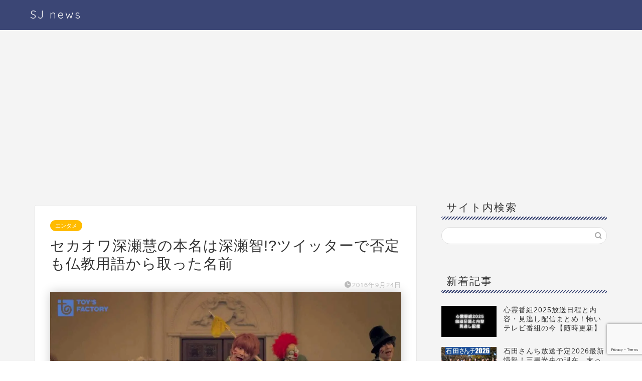

--- FILE ---
content_type: text/html; charset=UTF-8
request_url: https://samuraijournal.net/archives/8332
body_size: 38426
content:
<!DOCTYPE html>
<html lang="ja">
<head prefix="og: http://ogp.me/ns# fb: http://ogp.me/ns/fb# article: http://ogp.me/ns/article#">
<meta charset="utf-8">
<meta http-equiv="X-UA-Compatible" content="IE=edge">
<meta name="viewport" content="width=device-width, initial-scale=1">
<!-- ここからOGP -->
<meta property="og:type" content="blog">
			<meta property="og:title" content="セカオワ深瀬慧の本名は深瀬智!?ツイッターで否定も仏教用語から取った名前｜SJ news">
		<meta property="og:url" content="https://samuraijournal.net/archives/8332">
			<meta property="og:description" content="SEKAI NO OWARI（セカオワ）のボーカル深瀬さんの本名が、深瀬慧ではないと本人がツイッターで否定していました。">
						<meta property="og:image" content="https://i0.wp.com/samuraijournal.net/wp-content/uploads/2020/07/8332.jpg?fit=1280%2C720&ssl=1">
	<meta property="og:site_name" content="SJ news">
<meta property="fb:admins" content="">
<meta name="twitter:card" content="summary">
	<meta name="twitter:site" content="@sjnews10">
<!-- ここまでOGP --> 

<meta name="description" content="SEKAI NO OWARI（セカオワ）のボーカル深瀬さんの本名が、深瀬慧ではないと本人がツイッターで否定していました。">
<link rel="canonical" href="https://samuraijournal.net/archives/8332">
<title>セカオワ深瀬慧の本名は深瀬智!?ツイッターで否定も仏教用語から取った名前｜SJ news</title>
<meta name='robots' content='max-image-preview:large' />
<link rel='dns-prefetch' href='//cdnjs.cloudflare.com' />
<link rel='dns-prefetch' href='//www.googletagmanager.com' />
<link rel='dns-prefetch' href='//stats.wp.com' />
<link rel='dns-prefetch' href='//pagead2.googlesyndication.com' />
<link rel='dns-prefetch' href='//fundingchoicesmessages.google.com' />
<link rel='preconnect' href='//c0.wp.com' />
<link rel='preconnect' href='//i0.wp.com' />
<link rel="alternate" type="application/rss+xml" title="SJ news &raquo; フィード" href="https://samuraijournal.net/feed" />
<link rel="alternate" type="application/rss+xml" title="SJ news &raquo; コメントフィード" href="https://samuraijournal.net/comments/feed" />
<script type="text/javascript" id="wpp-js" src="https://samuraijournal.net/wp-content/plugins/wordpress-popular-posts/assets/js/wpp.min.js?ver=7.3.6" data-sampling="0" data-sampling-rate="100" data-api-url="https://samuraijournal.net/wp-json/wordpress-popular-posts" data-post-id="8332" data-token="1b51966f5a" data-lang="0" data-debug="0"></script>
<link rel="alternate" type="application/rss+xml" title="SJ news &raquo; セカオワ深瀬慧の本名は深瀬智!?ツイッターで否定も仏教用語から取った名前 のコメントのフィード" href="https://samuraijournal.net/archives/8332/feed" />
<link rel="alternate" title="oEmbed (JSON)" type="application/json+oembed" href="https://samuraijournal.net/wp-json/oembed/1.0/embed?url=https%3A%2F%2Fsamuraijournal.net%2Farchives%2F8332" />
<link rel="alternate" title="oEmbed (XML)" type="text/xml+oembed" href="https://samuraijournal.net/wp-json/oembed/1.0/embed?url=https%3A%2F%2Fsamuraijournal.net%2Farchives%2F8332&#038;format=xml" />
<style id='wp-img-auto-sizes-contain-inline-css' type='text/css'>
img:is([sizes=auto i],[sizes^="auto," i]){contain-intrinsic-size:3000px 1500px}
/*# sourceURL=wp-img-auto-sizes-contain-inline-css */
</style>
<style id='wp-emoji-styles-inline-css' type='text/css'>

	img.wp-smiley, img.emoji {
		display: inline !important;
		border: none !important;
		box-shadow: none !important;
		height: 1em !important;
		width: 1em !important;
		margin: 0 0.07em !important;
		vertical-align: -0.1em !important;
		background: none !important;
		padding: 0 !important;
	}
/*# sourceURL=wp-emoji-styles-inline-css */
</style>
<style id='wp-block-library-inline-css' type='text/css'>
:root{--wp-block-synced-color:#7a00df;--wp-block-synced-color--rgb:122,0,223;--wp-bound-block-color:var(--wp-block-synced-color);--wp-editor-canvas-background:#ddd;--wp-admin-theme-color:#007cba;--wp-admin-theme-color--rgb:0,124,186;--wp-admin-theme-color-darker-10:#006ba1;--wp-admin-theme-color-darker-10--rgb:0,107,160.5;--wp-admin-theme-color-darker-20:#005a87;--wp-admin-theme-color-darker-20--rgb:0,90,135;--wp-admin-border-width-focus:2px}@media (min-resolution:192dpi){:root{--wp-admin-border-width-focus:1.5px}}.wp-element-button{cursor:pointer}:root .has-very-light-gray-background-color{background-color:#eee}:root .has-very-dark-gray-background-color{background-color:#313131}:root .has-very-light-gray-color{color:#eee}:root .has-very-dark-gray-color{color:#313131}:root .has-vivid-green-cyan-to-vivid-cyan-blue-gradient-background{background:linear-gradient(135deg,#00d084,#0693e3)}:root .has-purple-crush-gradient-background{background:linear-gradient(135deg,#34e2e4,#4721fb 50%,#ab1dfe)}:root .has-hazy-dawn-gradient-background{background:linear-gradient(135deg,#faaca8,#dad0ec)}:root .has-subdued-olive-gradient-background{background:linear-gradient(135deg,#fafae1,#67a671)}:root .has-atomic-cream-gradient-background{background:linear-gradient(135deg,#fdd79a,#004a59)}:root .has-nightshade-gradient-background{background:linear-gradient(135deg,#330968,#31cdcf)}:root .has-midnight-gradient-background{background:linear-gradient(135deg,#020381,#2874fc)}:root{--wp--preset--font-size--normal:16px;--wp--preset--font-size--huge:42px}.has-regular-font-size{font-size:1em}.has-larger-font-size{font-size:2.625em}.has-normal-font-size{font-size:var(--wp--preset--font-size--normal)}.has-huge-font-size{font-size:var(--wp--preset--font-size--huge)}.has-text-align-center{text-align:center}.has-text-align-left{text-align:left}.has-text-align-right{text-align:right}.has-fit-text{white-space:nowrap!important}#end-resizable-editor-section{display:none}.aligncenter{clear:both}.items-justified-left{justify-content:flex-start}.items-justified-center{justify-content:center}.items-justified-right{justify-content:flex-end}.items-justified-space-between{justify-content:space-between}.screen-reader-text{border:0;clip-path:inset(50%);height:1px;margin:-1px;overflow:hidden;padding:0;position:absolute;width:1px;word-wrap:normal!important}.screen-reader-text:focus{background-color:#ddd;clip-path:none;color:#444;display:block;font-size:1em;height:auto;left:5px;line-height:normal;padding:15px 23px 14px;text-decoration:none;top:5px;width:auto;z-index:100000}html :where(.has-border-color){border-style:solid}html :where([style*=border-top-color]){border-top-style:solid}html :where([style*=border-right-color]){border-right-style:solid}html :where([style*=border-bottom-color]){border-bottom-style:solid}html :where([style*=border-left-color]){border-left-style:solid}html :where([style*=border-width]){border-style:solid}html :where([style*=border-top-width]){border-top-style:solid}html :where([style*=border-right-width]){border-right-style:solid}html :where([style*=border-bottom-width]){border-bottom-style:solid}html :where([style*=border-left-width]){border-left-style:solid}html :where(img[class*=wp-image-]){height:auto;max-width:100%}:where(figure){margin:0 0 1em}html :where(.is-position-sticky){--wp-admin--admin-bar--position-offset:var(--wp-admin--admin-bar--height,0px)}@media screen and (max-width:600px){html :where(.is-position-sticky){--wp-admin--admin-bar--position-offset:0px}}

/*# sourceURL=wp-block-library-inline-css */
</style><style id='global-styles-inline-css' type='text/css'>
:root{--wp--preset--aspect-ratio--square: 1;--wp--preset--aspect-ratio--4-3: 4/3;--wp--preset--aspect-ratio--3-4: 3/4;--wp--preset--aspect-ratio--3-2: 3/2;--wp--preset--aspect-ratio--2-3: 2/3;--wp--preset--aspect-ratio--16-9: 16/9;--wp--preset--aspect-ratio--9-16: 9/16;--wp--preset--color--black: #000000;--wp--preset--color--cyan-bluish-gray: #abb8c3;--wp--preset--color--white: #ffffff;--wp--preset--color--pale-pink: #f78da7;--wp--preset--color--vivid-red: #cf2e2e;--wp--preset--color--luminous-vivid-orange: #ff6900;--wp--preset--color--luminous-vivid-amber: #fcb900;--wp--preset--color--light-green-cyan: #7bdcb5;--wp--preset--color--vivid-green-cyan: #00d084;--wp--preset--color--pale-cyan-blue: #8ed1fc;--wp--preset--color--vivid-cyan-blue: #0693e3;--wp--preset--color--vivid-purple: #9b51e0;--wp--preset--gradient--vivid-cyan-blue-to-vivid-purple: linear-gradient(135deg,rgb(6,147,227) 0%,rgb(155,81,224) 100%);--wp--preset--gradient--light-green-cyan-to-vivid-green-cyan: linear-gradient(135deg,rgb(122,220,180) 0%,rgb(0,208,130) 100%);--wp--preset--gradient--luminous-vivid-amber-to-luminous-vivid-orange: linear-gradient(135deg,rgb(252,185,0) 0%,rgb(255,105,0) 100%);--wp--preset--gradient--luminous-vivid-orange-to-vivid-red: linear-gradient(135deg,rgb(255,105,0) 0%,rgb(207,46,46) 100%);--wp--preset--gradient--very-light-gray-to-cyan-bluish-gray: linear-gradient(135deg,rgb(238,238,238) 0%,rgb(169,184,195) 100%);--wp--preset--gradient--cool-to-warm-spectrum: linear-gradient(135deg,rgb(74,234,220) 0%,rgb(151,120,209) 20%,rgb(207,42,186) 40%,rgb(238,44,130) 60%,rgb(251,105,98) 80%,rgb(254,248,76) 100%);--wp--preset--gradient--blush-light-purple: linear-gradient(135deg,rgb(255,206,236) 0%,rgb(152,150,240) 100%);--wp--preset--gradient--blush-bordeaux: linear-gradient(135deg,rgb(254,205,165) 0%,rgb(254,45,45) 50%,rgb(107,0,62) 100%);--wp--preset--gradient--luminous-dusk: linear-gradient(135deg,rgb(255,203,112) 0%,rgb(199,81,192) 50%,rgb(65,88,208) 100%);--wp--preset--gradient--pale-ocean: linear-gradient(135deg,rgb(255,245,203) 0%,rgb(182,227,212) 50%,rgb(51,167,181) 100%);--wp--preset--gradient--electric-grass: linear-gradient(135deg,rgb(202,248,128) 0%,rgb(113,206,126) 100%);--wp--preset--gradient--midnight: linear-gradient(135deg,rgb(2,3,129) 0%,rgb(40,116,252) 100%);--wp--preset--font-size--small: 13px;--wp--preset--font-size--medium: 20px;--wp--preset--font-size--large: 36px;--wp--preset--font-size--x-large: 42px;--wp--preset--spacing--20: 0.44rem;--wp--preset--spacing--30: 0.67rem;--wp--preset--spacing--40: 1rem;--wp--preset--spacing--50: 1.5rem;--wp--preset--spacing--60: 2.25rem;--wp--preset--spacing--70: 3.38rem;--wp--preset--spacing--80: 5.06rem;--wp--preset--shadow--natural: 6px 6px 9px rgba(0, 0, 0, 0.2);--wp--preset--shadow--deep: 12px 12px 50px rgba(0, 0, 0, 0.4);--wp--preset--shadow--sharp: 6px 6px 0px rgba(0, 0, 0, 0.2);--wp--preset--shadow--outlined: 6px 6px 0px -3px rgb(255, 255, 255), 6px 6px rgb(0, 0, 0);--wp--preset--shadow--crisp: 6px 6px 0px rgb(0, 0, 0);}:where(.is-layout-flex){gap: 0.5em;}:where(.is-layout-grid){gap: 0.5em;}body .is-layout-flex{display: flex;}.is-layout-flex{flex-wrap: wrap;align-items: center;}.is-layout-flex > :is(*, div){margin: 0;}body .is-layout-grid{display: grid;}.is-layout-grid > :is(*, div){margin: 0;}:where(.wp-block-columns.is-layout-flex){gap: 2em;}:where(.wp-block-columns.is-layout-grid){gap: 2em;}:where(.wp-block-post-template.is-layout-flex){gap: 1.25em;}:where(.wp-block-post-template.is-layout-grid){gap: 1.25em;}.has-black-color{color: var(--wp--preset--color--black) !important;}.has-cyan-bluish-gray-color{color: var(--wp--preset--color--cyan-bluish-gray) !important;}.has-white-color{color: var(--wp--preset--color--white) !important;}.has-pale-pink-color{color: var(--wp--preset--color--pale-pink) !important;}.has-vivid-red-color{color: var(--wp--preset--color--vivid-red) !important;}.has-luminous-vivid-orange-color{color: var(--wp--preset--color--luminous-vivid-orange) !important;}.has-luminous-vivid-amber-color{color: var(--wp--preset--color--luminous-vivid-amber) !important;}.has-light-green-cyan-color{color: var(--wp--preset--color--light-green-cyan) !important;}.has-vivid-green-cyan-color{color: var(--wp--preset--color--vivid-green-cyan) !important;}.has-pale-cyan-blue-color{color: var(--wp--preset--color--pale-cyan-blue) !important;}.has-vivid-cyan-blue-color{color: var(--wp--preset--color--vivid-cyan-blue) !important;}.has-vivid-purple-color{color: var(--wp--preset--color--vivid-purple) !important;}.has-black-background-color{background-color: var(--wp--preset--color--black) !important;}.has-cyan-bluish-gray-background-color{background-color: var(--wp--preset--color--cyan-bluish-gray) !important;}.has-white-background-color{background-color: var(--wp--preset--color--white) !important;}.has-pale-pink-background-color{background-color: var(--wp--preset--color--pale-pink) !important;}.has-vivid-red-background-color{background-color: var(--wp--preset--color--vivid-red) !important;}.has-luminous-vivid-orange-background-color{background-color: var(--wp--preset--color--luminous-vivid-orange) !important;}.has-luminous-vivid-amber-background-color{background-color: var(--wp--preset--color--luminous-vivid-amber) !important;}.has-light-green-cyan-background-color{background-color: var(--wp--preset--color--light-green-cyan) !important;}.has-vivid-green-cyan-background-color{background-color: var(--wp--preset--color--vivid-green-cyan) !important;}.has-pale-cyan-blue-background-color{background-color: var(--wp--preset--color--pale-cyan-blue) !important;}.has-vivid-cyan-blue-background-color{background-color: var(--wp--preset--color--vivid-cyan-blue) !important;}.has-vivid-purple-background-color{background-color: var(--wp--preset--color--vivid-purple) !important;}.has-black-border-color{border-color: var(--wp--preset--color--black) !important;}.has-cyan-bluish-gray-border-color{border-color: var(--wp--preset--color--cyan-bluish-gray) !important;}.has-white-border-color{border-color: var(--wp--preset--color--white) !important;}.has-pale-pink-border-color{border-color: var(--wp--preset--color--pale-pink) !important;}.has-vivid-red-border-color{border-color: var(--wp--preset--color--vivid-red) !important;}.has-luminous-vivid-orange-border-color{border-color: var(--wp--preset--color--luminous-vivid-orange) !important;}.has-luminous-vivid-amber-border-color{border-color: var(--wp--preset--color--luminous-vivid-amber) !important;}.has-light-green-cyan-border-color{border-color: var(--wp--preset--color--light-green-cyan) !important;}.has-vivid-green-cyan-border-color{border-color: var(--wp--preset--color--vivid-green-cyan) !important;}.has-pale-cyan-blue-border-color{border-color: var(--wp--preset--color--pale-cyan-blue) !important;}.has-vivid-cyan-blue-border-color{border-color: var(--wp--preset--color--vivid-cyan-blue) !important;}.has-vivid-purple-border-color{border-color: var(--wp--preset--color--vivid-purple) !important;}.has-vivid-cyan-blue-to-vivid-purple-gradient-background{background: var(--wp--preset--gradient--vivid-cyan-blue-to-vivid-purple) !important;}.has-light-green-cyan-to-vivid-green-cyan-gradient-background{background: var(--wp--preset--gradient--light-green-cyan-to-vivid-green-cyan) !important;}.has-luminous-vivid-amber-to-luminous-vivid-orange-gradient-background{background: var(--wp--preset--gradient--luminous-vivid-amber-to-luminous-vivid-orange) !important;}.has-luminous-vivid-orange-to-vivid-red-gradient-background{background: var(--wp--preset--gradient--luminous-vivid-orange-to-vivid-red) !important;}.has-very-light-gray-to-cyan-bluish-gray-gradient-background{background: var(--wp--preset--gradient--very-light-gray-to-cyan-bluish-gray) !important;}.has-cool-to-warm-spectrum-gradient-background{background: var(--wp--preset--gradient--cool-to-warm-spectrum) !important;}.has-blush-light-purple-gradient-background{background: var(--wp--preset--gradient--blush-light-purple) !important;}.has-blush-bordeaux-gradient-background{background: var(--wp--preset--gradient--blush-bordeaux) !important;}.has-luminous-dusk-gradient-background{background: var(--wp--preset--gradient--luminous-dusk) !important;}.has-pale-ocean-gradient-background{background: var(--wp--preset--gradient--pale-ocean) !important;}.has-electric-grass-gradient-background{background: var(--wp--preset--gradient--electric-grass) !important;}.has-midnight-gradient-background{background: var(--wp--preset--gradient--midnight) !important;}.has-small-font-size{font-size: var(--wp--preset--font-size--small) !important;}.has-medium-font-size{font-size: var(--wp--preset--font-size--medium) !important;}.has-large-font-size{font-size: var(--wp--preset--font-size--large) !important;}.has-x-large-font-size{font-size: var(--wp--preset--font-size--x-large) !important;}
/*# sourceURL=global-styles-inline-css */
</style>

<style id='classic-theme-styles-inline-css' type='text/css'>
/*! This file is auto-generated */
.wp-block-button__link{color:#fff;background-color:#32373c;border-radius:9999px;box-shadow:none;text-decoration:none;padding:calc(.667em + 2px) calc(1.333em + 2px);font-size:1.125em}.wp-block-file__button{background:#32373c;color:#fff;text-decoration:none}
/*# sourceURL=/wp-includes/css/classic-themes.min.css */
</style>
<link rel='stylesheet' id='contact-form-7-css' href='https://samuraijournal.net/wp-content/plugins/contact-form-7/includes/css/styles.css?ver=6.1.4' type='text/css' media='all' />
<link rel='stylesheet' id='toc-screen-css' href='https://samuraijournal.net/wp-content/plugins/table-of-contents-plus/screen.min.css?ver=2411.1' type='text/css' media='all' />
<link rel='stylesheet' id='dashicons-css' href='https://c0.wp.com/c/6.9/wp-includes/css/dashicons.min.css' type='text/css' media='all' />
<link rel='stylesheet' id='thickbox-css' href='https://c0.wp.com/c/6.9/wp-includes/js/thickbox/thickbox.css' type='text/css' media='all' />
<link rel='stylesheet' id='wordpress-popular-posts-css-css' href='https://samuraijournal.net/wp-content/plugins/wordpress-popular-posts/assets/css/wpp.css?ver=7.3.6' type='text/css' media='all' />
<link rel='stylesheet' id='yyi_rinker_stylesheet-css' href='https://samuraijournal.net/wp-content/plugins/yyi-rinker/css/style.css?v=1.11.1&#038;ver=6.9' type='text/css' media='all' />
<link rel='stylesheet' id='parent-style-css' href='https://samuraijournal.net/wp-content/themes/jin/style.css?ver=6.9' type='text/css' media='all' />
<link rel='stylesheet' id='theme-style-css' href='https://samuraijournal.net/wp-content/themes/jin-child/style.css?ver=6.9' type='text/css' media='all' />
<link rel='stylesheet' id='swiper-style-css' href='https://cdnjs.cloudflare.com/ajax/libs/Swiper/4.0.7/css/swiper.min.css?ver=6.9' type='text/css' media='all' />
<style id='quads-styles-inline-css' type='text/css'>

    .quads-location ins.adsbygoogle {
        background: transparent !important;
    }.quads-location .quads_rotator_img{ opacity:1 !important;}
    .quads.quads_ad_container { display: grid; grid-template-columns: auto; grid-gap: 10px; padding: 10px; }
    .grid_image{animation: fadeIn 0.5s;-webkit-animation: fadeIn 0.5s;-moz-animation: fadeIn 0.5s;
        -o-animation: fadeIn 0.5s;-ms-animation: fadeIn 0.5s;}
    .quads-ad-label { font-size: 12px; text-align: center; color: #333;}
    .quads_click_impression { display: none;} .quads-location, .quads-ads-space{max-width:100%;} @media only screen and (max-width: 480px) { .quads-ads-space, .penci-builder-element .quads-ads-space{max-width:340px;}}
/*# sourceURL=quads-styles-inline-css */
</style>
<script type="text/javascript" src="https://c0.wp.com/c/6.9/wp-includes/js/jquery/jquery.min.js" id="jquery-core-js"></script>
<script type="text/javascript" src="https://c0.wp.com/c/6.9/wp-includes/js/jquery/jquery-migrate.min.js" id="jquery-migrate-js"></script>
<script type="text/javascript" src="https://samuraijournal.net/wp-content/plugins/yyi-rinker/js/event-tracking.js?v=1.11.1" id="yyi_rinker_event_tracking_script-js"></script>

<!-- Site Kit によって追加された Google タグ（gtag.js）スニペット -->
<!-- Google アナリティクス スニペット (Site Kit が追加) -->
<script type="text/javascript" src="https://www.googletagmanager.com/gtag/js?id=GT-P3FXN3N" id="google_gtagjs-js" async></script>
<script type="text/javascript" id="google_gtagjs-js-after">
/* <![CDATA[ */
window.dataLayer = window.dataLayer || [];function gtag(){dataLayer.push(arguments);}
gtag("set","linker",{"domains":["samuraijournal.net"]});
gtag("js", new Date());
gtag("set", "developer_id.dZTNiMT", true);
gtag("config", "GT-P3FXN3N", {"googlesitekit_post_type":"post"});
//# sourceURL=google_gtagjs-js-after
/* ]]> */
</script>
<link rel="https://api.w.org/" href="https://samuraijournal.net/wp-json/" /><link rel="alternate" title="JSON" type="application/json" href="https://samuraijournal.net/wp-json/wp/v2/posts/8332" /><link rel='shortlink' href='https://samuraijournal.net/?p=8332' />
<meta name="cdp-version" content="1.5.0" /><meta name="generator" content="Site Kit by Google 1.168.0" />	<style>img#wpstats{display:none}</style>
		<script src="//pagead2.googlesyndication.com/pagead/js/adsbygoogle.js"></script><script>document.cookie = 'quads_browser_width='+screen.width;</script>            <style id="wpp-loading-animation-styles">@-webkit-keyframes bgslide{from{background-position-x:0}to{background-position-x:-200%}}@keyframes bgslide{from{background-position-x:0}to{background-position-x:-200%}}.wpp-widget-block-placeholder,.wpp-shortcode-placeholder{margin:0 auto;width:60px;height:3px;background:#dd3737;background:linear-gradient(90deg,#dd3737 0%,#571313 10%,#dd3737 100%);background-size:200% auto;border-radius:3px;-webkit-animation:bgslide 1s infinite linear;animation:bgslide 1s infinite linear}</style>
            <script type="text/javascript" language="javascript">
    var vc_pid = "885259515";
</script><script type="text/javascript" src="//aml.valuecommerce.com/vcdal.js" async></script><style>
.yyi-rinker-images {
    display: flex;
    justify-content: center;
    align-items: center;
    position: relative;

}
div.yyi-rinker-image img.yyi-rinker-main-img.hidden {
    display: none;
}

.yyi-rinker-images-arrow {
    cursor: pointer;
    position: absolute;
    top: 50%;
    display: block;
    margin-top: -11px;
    opacity: 0.6;
    width: 22px;
}

.yyi-rinker-images-arrow-left{
    left: -10px;
}
.yyi-rinker-images-arrow-right{
    right: -10px;
}

.yyi-rinker-images-arrow-left.hidden {
    display: none;
}

.yyi-rinker-images-arrow-right.hidden {
    display: none;
}
div.yyi-rinker-contents.yyi-rinker-design-tate  div.yyi-rinker-box{
    flex-direction: column;
}

div.yyi-rinker-contents.yyi-rinker-design-slim div.yyi-rinker-box .yyi-rinker-links {
    flex-direction: column;
}

div.yyi-rinker-contents.yyi-rinker-design-slim div.yyi-rinker-info {
    width: 100%;
}

div.yyi-rinker-contents.yyi-rinker-design-slim .yyi-rinker-title {
    text-align: center;
}

div.yyi-rinker-contents.yyi-rinker-design-slim .yyi-rinker-links {
    text-align: center;
}
div.yyi-rinker-contents.yyi-rinker-design-slim .yyi-rinker-image {
    margin: auto;
}

div.yyi-rinker-contents.yyi-rinker-design-slim div.yyi-rinker-info ul.yyi-rinker-links li {
	align-self: stretch;
}
div.yyi-rinker-contents.yyi-rinker-design-slim div.yyi-rinker-box div.yyi-rinker-info {
	padding: 0;
}
div.yyi-rinker-contents.yyi-rinker-design-slim div.yyi-rinker-box {
	flex-direction: column;
	padding: 14px 5px 0;
}

.yyi-rinker-design-slim div.yyi-rinker-box div.yyi-rinker-info {
	text-align: center;
}

.yyi-rinker-design-slim div.price-box span.price {
	display: block;
}

div.yyi-rinker-contents.yyi-rinker-design-slim div.yyi-rinker-info div.yyi-rinker-title a{
	font-size:16px;
}

div.yyi-rinker-contents.yyi-rinker-design-slim ul.yyi-rinker-links li.amazonkindlelink:before,  div.yyi-rinker-contents.yyi-rinker-design-slim ul.yyi-rinker-links li.amazonlink:before,  div.yyi-rinker-contents.yyi-rinker-design-slim ul.yyi-rinker-links li.rakutenlink:before, div.yyi-rinker-contents.yyi-rinker-design-slim ul.yyi-rinker-links li.yahoolink:before, div.yyi-rinker-contents.yyi-rinker-design-slim ul.yyi-rinker-links li.mercarilink:before {
	font-size:12px;
}

div.yyi-rinker-contents.yyi-rinker-design-slim ul.yyi-rinker-links li a {
	font-size: 13px;
}
.entry-content ul.yyi-rinker-links li {
	padding: 0;
}

div.yyi-rinker-contents .yyi-rinker-attention.attention_desing_right_ribbon {
    width: 89px;
    height: 91px;
    position: absolute;
    top: -1px;
    right: -1px;
    left: auto;
    overflow: hidden;
}

div.yyi-rinker-contents .yyi-rinker-attention.attention_desing_right_ribbon span {
    display: inline-block;
    width: 146px;
    position: absolute;
    padding: 4px 0;
    left: -13px;
    top: 12px;
    text-align: center;
    font-size: 12px;
    line-height: 24px;
    -webkit-transform: rotate(45deg);
    transform: rotate(45deg);
    box-shadow: 0 1px 3px rgba(0, 0, 0, 0.2);
}

div.yyi-rinker-contents .yyi-rinker-attention.attention_desing_right_ribbon {
    background: none;
}
.yyi-rinker-attention.attention_desing_right_ribbon .yyi-rinker-attention-after,
.yyi-rinker-attention.attention_desing_right_ribbon .yyi-rinker-attention-before{
display:none;
}
div.yyi-rinker-use-right_ribbon div.yyi-rinker-title {
    margin-right: 2rem;
}

				</style>	<style type="text/css">
		#wrapper {
			background-color: #f4f4f4;
			background-image: url();
					}

		.related-entry-headline-text span:before,
		#comment-title span:before,
		#reply-title span:before {
			background-color: #3b4675;
			border-color: #3b4675 !important;
		}

		#breadcrumb:after,
		#page-top a {
			background-color: #3b4675;
		}

		footer {
			background-color: #3b4675;
		}

		.footer-inner a,
		#copyright,
		#copyright-center {
			border-color: #fff !important;
			color: #fff !important;
		}

		#footer-widget-area {
			border-color: #fff !important;
		}

		.page-top-footer a {
			color: #3b4675 !important;
		}

		#breadcrumb ul li,
		#breadcrumb ul li a {
			color: #3b4675 !important;
		}

		body,
		a,
		a:link,
		a:visited,
		.my-profile,
		.widgettitle,
		.tabBtn-mag label {
			color: #333333;
		}

		a:hover {
			color: #008db7;
		}

		.widget_nav_menu ul>li>a:before,
		.widget_categories ul>li>a:before,
		.widget_pages ul>li>a:before,
		.widget_recent_entries ul>li>a:before,
		.widget_archive ul>li>a:before,
		.widget_archive form:after,
		.widget_categories form:after,
		.widget_nav_menu ul>li>ul.sub-menu>li>a:before,
		.widget_categories ul>li>.children>li>a:before,
		.widget_pages ul>li>.children>li>a:before,
		.widget_nav_menu ul>li>ul.sub-menu>li>ul.sub-menu li>a:before,
		.widget_categories ul>li>.children>li>.children li>a:before,
		.widget_pages ul>li>.children>li>.children li>a:before {
			color: #3b4675;
		}

		.widget_nav_menu ul .sub-menu .sub-menu li a:before {
			background-color: #333333 !important;
		}

		.d--labeling-act-border {
			border-color: rgba(51, 51, 51, 0.18);
		}

		.c--labeling-act.d--labeling-act-solid {
			background-color: rgba(51, 51, 51, 0.06);
		}

		.a--labeling-act {
			color: rgba(51, 51, 51, 0.6);
		}

		.a--labeling-small-act span {
			background-color: rgba(51, 51, 51, 0.21);
		}

		.c--labeling-act.d--labeling-act-strong {
			background-color: rgba(51, 51, 51, 0.045);
		}

		.d--labeling-act-strong .a--labeling-act {
			color: rgba(51, 51, 51, 0.75);
		}


		footer .footer-widget,
		footer .footer-widget a,
		footer .footer-widget ul li,
		.footer-widget.widget_nav_menu ul>li>a:before,
		.footer-widget.widget_categories ul>li>a:before,
		.footer-widget.widget_recent_entries ul>li>a:before,
		.footer-widget.widget_pages ul>li>a:before,
		.footer-widget.widget_archive ul>li>a:before,
		footer .widget_tag_cloud .tagcloud a:before {
			color: #fff !important;
			border-color: #fff !important;
		}

		footer .footer-widget .widgettitle {
			color: #fff !important;
			border-color: #ffbb00 !important;
		}

		footer .widget_nav_menu ul .children .children li a:before,
		footer .widget_categories ul .children .children li a:before,
		footer .widget_nav_menu ul .sub-menu .sub-menu li a:before {
			background-color: #fff !important;
		}

		#drawernav a:hover,
		.post-list-title,
		#prev-next p,
		#toc_container .toc_list li a {
			color: #333333 !important;
		}

		#header-box {
			background-color: #3b4675;
		}

		@media (min-width: 768px) {

			#header-box .header-box10-bg:before,
			#header-box .header-box11-bg:before {
				border-radius: 2px;
			}
		}

		@media (min-width: 768px) {
			.top-image-meta {
				margin-top: calc(0px - 30px);
			}
		}

		@media (min-width: 1200px) {
			.top-image-meta {
				margin-top: calc(0px);
			}
		}

		.pickup-contents:before {
			background-color: #3b4675 !important;
		}

		.main-image-text {
			color: #555;
		}

		.main-image-text-sub {
			color: #555;
		}

		@media (min-width: 481px) {
			#site-info {
				padding-top: 15px !important;
				padding-bottom: 15px !important;
			}
		}

		#site-info span a {
			color: #f4f4f4 !important;
		}

		#headmenu .headsns .line a svg {
			fill: #f4f4f4 !important;
		}

		#headmenu .headsns a,
		#headmenu {
			color: #f4f4f4 !important;
			border-color: #f4f4f4 !important;
		}

		.profile-follow .line-sns a svg {
			fill: #3b4675 !important;
		}

		.profile-follow .line-sns a:hover svg {
			fill: #ffbb00 !important;
		}

		.profile-follow a {
			color: #3b4675 !important;
			border-color: #3b4675 !important;
		}

		.profile-follow a:hover,
		#headmenu .headsns a:hover {
			color: #ffbb00 !important;
			border-color: #ffbb00 !important;
		}

		.search-box:hover {
			color: #ffbb00 !important;
			border-color: #ffbb00 !important;
		}

		#header #headmenu .headsns .line a:hover svg {
			fill: #ffbb00 !important;
		}

		.cps-icon-bar,
		#navtoggle:checked+.sp-menu-open .cps-icon-bar {
			background-color: #f4f4f4;
		}

		#nav-container {
			background-color: #fff;
		}

		.menu-box .menu-item svg {
			fill: #3b4675;
		}

		#drawernav ul.menu-box>li>a,
		#drawernav2 ul.menu-box>li>a,
		#drawernav3 ul.menu-box>li>a,
		#drawernav4 ul.menu-box>li>a,
		#drawernav5 ul.menu-box>li>a,
		#drawernav ul.menu-box>li.menu-item-has-children:after,
		#drawernav2 ul.menu-box>li.menu-item-has-children:after,
		#drawernav3 ul.menu-box>li.menu-item-has-children:after,
		#drawernav4 ul.menu-box>li.menu-item-has-children:after,
		#drawernav5 ul.menu-box>li.menu-item-has-children:after {
			color: #3b4675 !important;
		}

		#drawernav ul.menu-box li a,
		#drawernav2 ul.menu-box li a,
		#drawernav3 ul.menu-box li a,
		#drawernav4 ul.menu-box li a,
		#drawernav5 ul.menu-box li a {
			font-size: 14px !important;
		}

		#drawernav3 ul.menu-box>li {
			color: #333333 !important;
		}

		#drawernav4 .menu-box>.menu-item>a:after,
		#drawernav3 .menu-box>.menu-item>a:after,
		#drawernav .menu-box>.menu-item>a:after {
			background-color: #3b4675 !important;
		}

		#drawernav2 .menu-box>.menu-item:hover,
		#drawernav5 .menu-box>.menu-item:hover {
			border-top-color: #3b4675 !important;
		}

		.cps-info-bar a {
			background-color: #ffcd44 !important;
		}

		@media (min-width: 768px) {
			.post-list-mag .post-list-item:not(:nth-child(2n)) {
				margin-right: 2.6%;
			}
		}

		@media (min-width: 768px) {

			#tab-1:checked~.tabBtn-mag li [for="tab-1"]:after,
			#tab-2:checked~.tabBtn-mag li [for="tab-2"]:after,
			#tab-3:checked~.tabBtn-mag li [for="tab-3"]:after,
			#tab-4:checked~.tabBtn-mag li [for="tab-4"]:after {
				border-top-color: #3b4675 !important;
			}

			.tabBtn-mag label {
				border-bottom-color: #3b4675 !important;
			}
		}

		#tab-1:checked~.tabBtn-mag li [for="tab-1"],
		#tab-2:checked~.tabBtn-mag li [for="tab-2"],
		#tab-3:checked~.tabBtn-mag li [for="tab-3"],
		#tab-4:checked~.tabBtn-mag li [for="tab-4"],
		#prev-next a.next:after,
		#prev-next a.prev:after,
		.more-cat-button a:hover span:before {
			background-color: #3b4675 !important;
		}


		.swiper-slide .post-list-cat,
		.post-list-mag .post-list-cat,
		.post-list-mag3col .post-list-cat,
		.post-list-mag-sp1col .post-list-cat,
		.swiper-pagination-bullet-active,
		.pickup-cat,
		.post-list .post-list-cat,
		#breadcrumb .bcHome a:hover span:before,
		.popular-item:nth-child(1) .pop-num,
		.popular-item:nth-child(2) .pop-num,
		.popular-item:nth-child(3) .pop-num {
			background-color: #ffbb00 !important;
		}

		.sidebar-btn a,
		.profile-sns-menu {
			background-color: #ffbb00 !important;
		}

		.sp-sns-menu a,
		.pickup-contents-box a:hover .pickup-title {
			border-color: #3b4675 !important;
			color: #3b4675 !important;
		}

		.pro-line svg {
			fill: #3b4675 !important;
		}

		.cps-post-cat a,
		.meta-cat,
		.popular-cat {
			background-color: #ffbb00 !important;
			border-color: #ffbb00 !important;
		}

		.tagicon,
		.tag-box a,
		#toc_container .toc_list>li,
		#toc_container .toc_title {
			color: #3b4675 !important;
		}

		.widget_tag_cloud a::before {
			color: #333333 !important;
		}

		.tag-box a,
		#toc_container:before {
			border-color: #3b4675 !important;
		}

		.cps-post-cat a:hover {
			color: #008db7 !important;
		}

		.pagination li:not([class*="current"]) a:hover,
		.widget_tag_cloud a:hover {
			background-color: #3b4675 !important;
		}

		.pagination li:not([class*="current"]) a:hover {
			opacity: 0.5 !important;
		}

		.pagination li.current a {
			background-color: #3b4675 !important;
			border-color: #3b4675 !important;
		}

		.nextpage a:hover span {
			color: #3b4675 !important;
			border-color: #3b4675 !important;
		}

		.cta-content:before {
			background-color: #6FBFCA !important;
		}

		.cta-text,
		.info-title {
			color: #fff !important;
		}

		#footer-widget-area.footer_style1 .widgettitle {
			border-color: #ffbb00 !important;
		}

		.sidebar_style1 .widgettitle,
		.sidebar_style5 .widgettitle {
			border-color: #3b4675 !important;
		}

		.sidebar_style2 .widgettitle,
		.sidebar_style4 .widgettitle,
		.sidebar_style6 .widgettitle,
		#home-bottom-widget .widgettitle,
		#home-top-widget .widgettitle,
		#post-bottom-widget .widgettitle,
		#post-top-widget .widgettitle {
			background-color: #3b4675 !important;
		}

		#home-bottom-widget .widget_search .search-box input[type="submit"],
		#home-top-widget .widget_search .search-box input[type="submit"],
		#post-bottom-widget .widget_search .search-box input[type="submit"],
		#post-top-widget .widget_search .search-box input[type="submit"] {
			background-color: #ffbb00 !important;
		}

		.tn-logo-size {
			font-size: 160% !important;
		}

		@media (min-width: 481px) {
			.tn-logo-size img {
				width: calc(160%*0.5) !important;
			}
		}

		@media (min-width: 768px) {
			.tn-logo-size img {
				width: calc(160%*2.2) !important;
			}
		}

		@media (min-width: 1200px) {
			.tn-logo-size img {
				width: 160% !important;
			}
		}

		.sp-logo-size {
			font-size: 100% !important;
		}

		.sp-logo-size img {
			width: 100% !important;
		}

		.cps-post-main ul>li:before,
		.cps-post-main ol>li:before {
			background-color: #ffbb00 !important;
		}

		.profile-card .profile-title {
			background-color: #3b4675 !important;
		}

		.profile-card {
			border-color: #3b4675 !important;
		}

		.cps-post-main a {
			color: #1a0dab;
		}

		.cps-post-main .marker {
			background: -webkit-linear-gradient(transparent 60%, #ceffeb 0%);
			background: linear-gradient(transparent 60%, #ceffeb 0%);
		}

		.cps-post-main .marker2 {
			background: -webkit-linear-gradient(transparent 60%, #a9eaf2 0%);
			background: linear-gradient(transparent 60%, #a9eaf2 0%);
		}

		.cps-post-main .jic-sc {
			color: #e9546b;
		}


		.simple-box1 {
			border-color: #ef9b9b !important;
		}

		.simple-box2 {
			border-color: #f2bf7d !important;
		}

		.simple-box3 {
			border-color: #b5e28a !important;
		}

		.simple-box4 {
			border-color: #7badd8 !important;
		}

		.simple-box4:before {
			background-color: #7badd8;
		}

		.simple-box5 {
			border-color: #e896c7 !important;
		}

		.simple-box5:before {
			background-color: #e896c7;
		}

		.simple-box6 {
			background-color: #fffdef !important;
		}

		.simple-box7 {
			border-color: #def1f9 !important;
		}

		.simple-box7:before {
			background-color: #def1f9 !important;
		}

		.simple-box8 {
			border-color: #96ddc1 !important;
		}

		.simple-box8:before {
			background-color: #96ddc1 !important;
		}

		.simple-box9:before {
			background-color: #e1c0e8 !important;
		}

		.simple-box9:after {
			border-color: #e1c0e8 #e1c0e8 #fff #fff !important;
		}

		.kaisetsu-box1:before,
		.kaisetsu-box1-title {
			background-color: #ffb49e !important;
		}

		.kaisetsu-box2 {
			border-color: #89c2f4 !important;
		}

		.kaisetsu-box2-title {
			background-color: #89c2f4 !important;
		}

		.kaisetsu-box4 {
			border-color: #ea91a9 !important;
		}

		.kaisetsu-box4-title {
			background-color: #ea91a9 !important;
		}

		.kaisetsu-box5:before {
			background-color: #57b3ba !important;
		}

		.kaisetsu-box5-title {
			background-color: #57b3ba !important;
		}

		.concept-box1 {
			border-color: #85db8f !important;
		}

		.concept-box1:after {
			background-color: #85db8f !important;
		}

		.concept-box1:before {
			content: "ポイント" !important;
			color: #85db8f !important;
		}

		.concept-box2 {
			border-color: #f7cf6a !important;
		}

		.concept-box2:after {
			background-color: #f7cf6a !important;
		}

		.concept-box2:before {
			content: "注意点" !important;
			color: #f7cf6a !important;
		}

		.concept-box3 {
			border-color: #86cee8 !important;
		}

		.concept-box3:after {
			background-color: #86cee8 !important;
		}

		.concept-box3:before {
			content: "良い例" !important;
			color: #86cee8 !important;
		}

		.concept-box4 {
			border-color: #ed8989 !important;
		}

		.concept-box4:after {
			background-color: #ed8989 !important;
		}

		.concept-box4:before {
			content: "悪い例" !important;
			color: #ed8989 !important;
		}

		.concept-box5 {
			border-color: #9e9e9e !important;
		}

		.concept-box5:after {
			background-color: #9e9e9e !important;
		}

		.concept-box5:before {
			content: "参考" !important;
			color: #9e9e9e !important;
		}

		.concept-box6 {
			border-color: #8eaced !important;
		}

		.concept-box6:after {
			background-color: #8eaced !important;
		}

		.concept-box6:before {
			content: "メモ" !important;
			color: #8eaced !important;
		}

		.innerlink-box1,
		.blog-card {
			border-color: #73bc9b !important;
		}

		.innerlink-box1-title {
			background-color: #73bc9b !important;
			border-color: #73bc9b !important;
		}

		.innerlink-box1:before,
		.blog-card-hl-box {
			background-color: #73bc9b !important;
		}

		.jin-ac-box01-title::after {
			color: #3b4675;
		}

		.color-button01 a,
		.color-button01 a:hover,
		.color-button01:before {
			background-color: #008db7 !important;
		}

		.top-image-btn-color a,
		.top-image-btn-color a:hover,
		.top-image-btn-color:before {
			background-color: #ffcd44 !important;
		}

		.color-button02 a,
		.color-button02 a:hover,
		.color-button02:before {
			background-color: #d9333f !important;
		}

		.color-button01-big a,
		.color-button01-big a:hover,
		.color-button01-big:before {
			background-color: #3296d1 !important;
		}

		.color-button01-big a,
		.color-button01-big:before {
			border-radius: 5px !important;
		}

		.color-button01-big a {
			padding-top: 20px !important;
			padding-bottom: 20px !important;
		}

		.color-button02-big a,
		.color-button02-big a:hover,
		.color-button02-big:before {
			background-color: #83d159 !important;
		}

		.color-button02-big a,
		.color-button02-big:before {
			border-radius: 5px !important;
		}

		.color-button02-big a {
			padding-top: 20px !important;
			padding-bottom: 20px !important;
		}

		.color-button01-big {
			width: 75% !important;
		}

		.color-button02-big {
			width: 75% !important;
		}

		.top-image-btn-color:before,
		.color-button01:before,
		.color-button02:before,
		.color-button01-big:before,
		.color-button02-big:before {
			bottom: -1px;
			left: -1px;
			width: 100%;
			height: 100%;
			border-radius: 6px;
			box-shadow: 0px 1px 5px 0px rgba(0, 0, 0, 0.25);
			-webkit-transition: all .4s;
			transition: all .4s;
		}

		.top-image-btn-color a:hover,
		.color-button01 a:hover,
		.color-button02 a:hover,
		.color-button01-big a:hover,
		.color-button02-big a:hover {
			-webkit-transform: translateY(2px);
			transform: translateY(2px);
			-webkit-filter: brightness(0.95);
			filter: brightness(0.95);
		}

		.top-image-btn-color:hover:before,
		.color-button01:hover:before,
		.color-button02:hover:before,
		.color-button01-big:hover:before,
		.color-button02-big:hover:before {
			-webkit-transform: translateY(2px);
			transform: translateY(2px);
			box-shadow: none !important;
		}

		.h2-style01 h2,
		.h2-style02 h2:before,
		.h2-style03 h2,
		.h2-style04 h2:before,
		.h2-style05 h2,
		.h2-style07 h2:before,
		.h2-style07 h2:after,
		.h3-style03 h3:before,
		.h3-style02 h3:before,
		.h3-style05 h3:before,
		.h3-style07 h3:before,
		.h2-style08 h2:after,
		.h2-style10 h2:before,
		.h2-style10 h2:after,
		.h3-style02 h3:after,
		.h4-style02 h4:before {
			background-color: #3b4675 !important;
		}

		.h3-style01 h3,
		.h3-style04 h3,
		.h3-style05 h3,
		.h3-style06 h3,
		.h4-style01 h4,
		.h2-style02 h2,
		.h2-style08 h2,
		.h2-style08 h2:before,
		.h2-style09 h2,
		.h4-style03 h4 {
			border-color: #3b4675 !important;
		}

		.h2-style05 h2:before {
			border-top-color: #3b4675 !important;
		}

		.h2-style06 h2:before,
		.sidebar_style3 .widgettitle:after {
			background-image: linear-gradient(-45deg,
					transparent 25%,
					#3b4675 25%,
					#3b4675 50%,
					transparent 50%,
					transparent 75%,
					#3b4675 75%,
					#3b4675);
		}

		.jin-h2-icons.h2-style02 h2 .jic:before,
		.jin-h2-icons.h2-style04 h2 .jic:before,
		.jin-h2-icons.h2-style06 h2 .jic:before,
		.jin-h2-icons.h2-style07 h2 .jic:before,
		.jin-h2-icons.h2-style08 h2 .jic:before,
		.jin-h2-icons.h2-style09 h2 .jic:before,
		.jin-h2-icons.h2-style10 h2 .jic:before,
		.jin-h3-icons.h3-style01 h3 .jic:before,
		.jin-h3-icons.h3-style02 h3 .jic:before,
		.jin-h3-icons.h3-style03 h3 .jic:before,
		.jin-h3-icons.h3-style04 h3 .jic:before,
		.jin-h3-icons.h3-style05 h3 .jic:before,
		.jin-h3-icons.h3-style06 h3 .jic:before,
		.jin-h3-icons.h3-style07 h3 .jic:before,
		.jin-h4-icons.h4-style01 h4 .jic:before,
		.jin-h4-icons.h4-style02 h4 .jic:before,
		.jin-h4-icons.h4-style03 h4 .jic:before,
		.jin-h4-icons.h4-style04 h4 .jic:before {
			color: #3b4675;
		}

		@media all and (-ms-high-contrast:none) {

			*::-ms-backdrop,
			.color-button01:before,
			.color-button02:before,
			.color-button01-big:before,
			.color-button02-big:before {
				background-color: #595857 !important;
			}
		}

		.jin-lp-h2 h2,
		.jin-lp-h2 h2 {
			background-color: transparent !important;
			border-color: transparent !important;
			color: #333333 !important;
		}

		.jincolumn-h3style2 {
			border-color: #3b4675 !important;
		}

		.jinlph2-style1 h2:first-letter {
			color: #3b4675 !important;
		}

		.jinlph2-style2 h2,
		.jinlph2-style3 h2 {
			border-color: #3b4675 !important;
		}

		.jin-photo-title .jin-fusen1-down,
		.jin-photo-title .jin-fusen1-even,
		.jin-photo-title .jin-fusen1-up {
			border-left-color: #3b4675;
		}

		.jin-photo-title .jin-fusen2,
		.jin-photo-title .jin-fusen3 {
			background-color: #3b4675;
		}

		.jin-photo-title .jin-fusen2:before,
		.jin-photo-title .jin-fusen3:before {
			border-top-color: #3b4675;
		}

		.has-huge-font-size {
			font-size: 42px !important;
		}

		.has-large-font-size {
			font-size: 36px !important;
		}

		.has-medium-font-size {
			font-size: 20px !important;
		}

		.has-normal-font-size {
			font-size: 16px !important;
		}

		.has-small-font-size {
			font-size: 13px !important;
		}
	</style>

<!-- Site Kit が追加した Google AdSense メタタグ -->
<meta name="google-adsense-platform-account" content="ca-host-pub-2644536267352236">
<meta name="google-adsense-platform-domain" content="sitekit.withgoogle.com">
<!-- Site Kit が追加した End Google AdSense メタタグ -->

<!-- Google AdSense スニペット (Site Kit が追加) -->
<script type="text/javascript" async="async" src="https://pagead2.googlesyndication.com/pagead/js/adsbygoogle.js?client=ca-pub-7533829518171600&amp;host=ca-host-pub-2644536267352236" crossorigin="anonymous"></script>

<!-- (ここまで) Google AdSense スニペット (Site Kit が追加) -->

<!-- Site Kit によって追加された「Google AdSense 広告ブロックによる損失収益の回復」スニペット -->
<script async src="https://fundingchoicesmessages.google.com/i/pub-7533829518171600?ers=1"></script><script>(function() {function signalGooglefcPresent() {if (!window.frames['googlefcPresent']) {if (document.body) {const iframe = document.createElement('iframe'); iframe.style = 'width: 0; height: 0; border: none; z-index: -1000; left: -1000px; top: -1000px;'; iframe.style.display = 'none'; iframe.name = 'googlefcPresent'; document.body.appendChild(iframe);} else {setTimeout(signalGooglefcPresent, 0);}}}signalGooglefcPresent();})();</script>
<!-- Site Kit によって追加された「Google AdSense 広告ブロックによる損失収益の回復」スニペットを終了 -->

<!-- Site Kit によって追加された「Google AdSense 広告ブロックによる損失収益の回復エラー保護」スニペット -->
<script>(function(){'use strict';function aa(a){var b=0;return function(){return b<a.length?{done:!1,value:a[b++]}:{done:!0}}}var ba=typeof Object.defineProperties=="function"?Object.defineProperty:function(a,b,c){if(a==Array.prototype||a==Object.prototype)return a;a[b]=c.value;return a};
function ca(a){a=["object"==typeof globalThis&&globalThis,a,"object"==typeof window&&window,"object"==typeof self&&self,"object"==typeof global&&global];for(var b=0;b<a.length;++b){var c=a[b];if(c&&c.Math==Math)return c}throw Error("Cannot find global object");}var da=ca(this);function l(a,b){if(b)a:{var c=da;a=a.split(".");for(var d=0;d<a.length-1;d++){var e=a[d];if(!(e in c))break a;c=c[e]}a=a[a.length-1];d=c[a];b=b(d);b!=d&&b!=null&&ba(c,a,{configurable:!0,writable:!0,value:b})}}
function ea(a){return a.raw=a}function n(a){var b=typeof Symbol!="undefined"&&Symbol.iterator&&a[Symbol.iterator];if(b)return b.call(a);if(typeof a.length=="number")return{next:aa(a)};throw Error(String(a)+" is not an iterable or ArrayLike");}function fa(a){for(var b,c=[];!(b=a.next()).done;)c.push(b.value);return c}var ha=typeof Object.create=="function"?Object.create:function(a){function b(){}b.prototype=a;return new b},p;
if(typeof Object.setPrototypeOf=="function")p=Object.setPrototypeOf;else{var q;a:{var ja={a:!0},ka={};try{ka.__proto__=ja;q=ka.a;break a}catch(a){}q=!1}p=q?function(a,b){a.__proto__=b;if(a.__proto__!==b)throw new TypeError(a+" is not extensible");return a}:null}var la=p;
function t(a,b){a.prototype=ha(b.prototype);a.prototype.constructor=a;if(la)la(a,b);else for(var c in b)if(c!="prototype")if(Object.defineProperties){var d=Object.getOwnPropertyDescriptor(b,c);d&&Object.defineProperty(a,c,d)}else a[c]=b[c];a.A=b.prototype}function ma(){for(var a=Number(this),b=[],c=a;c<arguments.length;c++)b[c-a]=arguments[c];return b}l("Object.is",function(a){return a?a:function(b,c){return b===c?b!==0||1/b===1/c:b!==b&&c!==c}});
l("Array.prototype.includes",function(a){return a?a:function(b,c){var d=this;d instanceof String&&(d=String(d));var e=d.length;c=c||0;for(c<0&&(c=Math.max(c+e,0));c<e;c++){var f=d[c];if(f===b||Object.is(f,b))return!0}return!1}});
l("String.prototype.includes",function(a){return a?a:function(b,c){if(this==null)throw new TypeError("The 'this' value for String.prototype.includes must not be null or undefined");if(b instanceof RegExp)throw new TypeError("First argument to String.prototype.includes must not be a regular expression");return this.indexOf(b,c||0)!==-1}});l("Number.MAX_SAFE_INTEGER",function(){return 9007199254740991});
l("Number.isFinite",function(a){return a?a:function(b){return typeof b!=="number"?!1:!isNaN(b)&&b!==Infinity&&b!==-Infinity}});l("Number.isInteger",function(a){return a?a:function(b){return Number.isFinite(b)?b===Math.floor(b):!1}});l("Number.isSafeInteger",function(a){return a?a:function(b){return Number.isInteger(b)&&Math.abs(b)<=Number.MAX_SAFE_INTEGER}});
l("Math.trunc",function(a){return a?a:function(b){b=Number(b);if(isNaN(b)||b===Infinity||b===-Infinity||b===0)return b;var c=Math.floor(Math.abs(b));return b<0?-c:c}});/*

 Copyright The Closure Library Authors.
 SPDX-License-Identifier: Apache-2.0
*/
var u=this||self;function v(a,b){a:{var c=["CLOSURE_FLAGS"];for(var d=u,e=0;e<c.length;e++)if(d=d[c[e]],d==null){c=null;break a}c=d}a=c&&c[a];return a!=null?a:b}function w(a){return a};function na(a){u.setTimeout(function(){throw a;},0)};var oa=v(610401301,!1),pa=v(188588736,!0),qa=v(645172343,v(1,!0));var x,ra=u.navigator;x=ra?ra.userAgentData||null:null;function z(a){return oa?x?x.brands.some(function(b){return(b=b.brand)&&b.indexOf(a)!=-1}):!1:!1}function A(a){var b;a:{if(b=u.navigator)if(b=b.userAgent)break a;b=""}return b.indexOf(a)!=-1};function B(){return oa?!!x&&x.brands.length>0:!1}function C(){return B()?z("Chromium"):(A("Chrome")||A("CriOS"))&&!(B()?0:A("Edge"))||A("Silk")};var sa=B()?!1:A("Trident")||A("MSIE");!A("Android")||C();C();A("Safari")&&(C()||(B()?0:A("Coast"))||(B()?0:A("Opera"))||(B()?0:A("Edge"))||(B()?z("Microsoft Edge"):A("Edg/"))||B()&&z("Opera"));var ta={},D=null;var ua=typeof Uint8Array!=="undefined",va=!sa&&typeof btoa==="function";var wa;function E(){return typeof BigInt==="function"};var F=typeof Symbol==="function"&&typeof Symbol()==="symbol";function xa(a){return typeof Symbol==="function"&&typeof Symbol()==="symbol"?Symbol():a}var G=xa(),ya=xa("2ex");var za=F?function(a,b){a[G]|=b}:function(a,b){a.g!==void 0?a.g|=b:Object.defineProperties(a,{g:{value:b,configurable:!0,writable:!0,enumerable:!1}})},H=F?function(a){return a[G]|0}:function(a){return a.g|0},I=F?function(a){return a[G]}:function(a){return a.g},J=F?function(a,b){a[G]=b}:function(a,b){a.g!==void 0?a.g=b:Object.defineProperties(a,{g:{value:b,configurable:!0,writable:!0,enumerable:!1}})};function Aa(a,b){J(b,(a|0)&-14591)}function Ba(a,b){J(b,(a|34)&-14557)};var K={},Ca={};function Da(a){return!(!a||typeof a!=="object"||a.g!==Ca)}function Ea(a){return a!==null&&typeof a==="object"&&!Array.isArray(a)&&a.constructor===Object}function L(a,b,c){if(!Array.isArray(a)||a.length)return!1;var d=H(a);if(d&1)return!0;if(!(b&&(Array.isArray(b)?b.includes(c):b.has(c))))return!1;J(a,d|1);return!0};var M=0,N=0;function Fa(a){var b=a>>>0;M=b;N=(a-b)/4294967296>>>0}function Ga(a){if(a<0){Fa(-a);var b=n(Ha(M,N));a=b.next().value;b=b.next().value;M=a>>>0;N=b>>>0}else Fa(a)}function Ia(a,b){b>>>=0;a>>>=0;if(b<=2097151)var c=""+(4294967296*b+a);else E()?c=""+(BigInt(b)<<BigInt(32)|BigInt(a)):(c=(a>>>24|b<<8)&16777215,b=b>>16&65535,a=(a&16777215)+c*6777216+b*6710656,c+=b*8147497,b*=2,a>=1E7&&(c+=a/1E7>>>0,a%=1E7),c>=1E7&&(b+=c/1E7>>>0,c%=1E7),c=b+Ja(c)+Ja(a));return c}
function Ja(a){a=String(a);return"0000000".slice(a.length)+a}function Ha(a,b){b=~b;a?a=~a+1:b+=1;return[a,b]};var Ka=/^-?([1-9][0-9]*|0)(\.[0-9]+)?$/;var O;function La(a,b){O=b;a=new a(b);O=void 0;return a}
function P(a,b,c){a==null&&(a=O);O=void 0;if(a==null){var d=96;c?(a=[c],d|=512):a=[];b&&(d=d&-16760833|(b&1023)<<14)}else{if(!Array.isArray(a))throw Error("narr");d=H(a);if(d&2048)throw Error("farr");if(d&64)return a;d|=64;if(c&&(d|=512,c!==a[0]))throw Error("mid");a:{c=a;var e=c.length;if(e){var f=e-1;if(Ea(c[f])){d|=256;b=f-(+!!(d&512)-1);if(b>=1024)throw Error("pvtlmt");d=d&-16760833|(b&1023)<<14;break a}}if(b){b=Math.max(b,e-(+!!(d&512)-1));if(b>1024)throw Error("spvt");d=d&-16760833|(b&1023)<<
14}}}J(a,d);return a};function Ma(a){switch(typeof a){case "number":return isFinite(a)?a:String(a);case "boolean":return a?1:0;case "object":if(a)if(Array.isArray(a)){if(L(a,void 0,0))return}else if(ua&&a!=null&&a instanceof Uint8Array){if(va){for(var b="",c=0,d=a.length-10240;c<d;)b+=String.fromCharCode.apply(null,a.subarray(c,c+=10240));b+=String.fromCharCode.apply(null,c?a.subarray(c):a);a=btoa(b)}else{b===void 0&&(b=0);if(!D){D={};c="ABCDEFGHIJKLMNOPQRSTUVWXYZabcdefghijklmnopqrstuvwxyz0123456789".split("");d=["+/=",
"+/","-_=","-_.","-_"];for(var e=0;e<5;e++){var f=c.concat(d[e].split(""));ta[e]=f;for(var g=0;g<f.length;g++){var h=f[g];D[h]===void 0&&(D[h]=g)}}}b=ta[b];c=Array(Math.floor(a.length/3));d=b[64]||"";for(e=f=0;f<a.length-2;f+=3){var k=a[f],m=a[f+1];h=a[f+2];g=b[k>>2];k=b[(k&3)<<4|m>>4];m=b[(m&15)<<2|h>>6];h=b[h&63];c[e++]=g+k+m+h}g=0;h=d;switch(a.length-f){case 2:g=a[f+1],h=b[(g&15)<<2]||d;case 1:a=a[f],c[e]=b[a>>2]+b[(a&3)<<4|g>>4]+h+d}a=c.join("")}return a}}return a};function Na(a,b,c){a=Array.prototype.slice.call(a);var d=a.length,e=b&256?a[d-1]:void 0;d+=e?-1:0;for(b=b&512?1:0;b<d;b++)a[b]=c(a[b]);if(e){b=a[b]={};for(var f in e)Object.prototype.hasOwnProperty.call(e,f)&&(b[f]=c(e[f]))}return a}function Oa(a,b,c,d,e){if(a!=null){if(Array.isArray(a))a=L(a,void 0,0)?void 0:e&&H(a)&2?a:Pa(a,b,c,d!==void 0,e);else if(Ea(a)){var f={},g;for(g in a)Object.prototype.hasOwnProperty.call(a,g)&&(f[g]=Oa(a[g],b,c,d,e));a=f}else a=b(a,d);return a}}
function Pa(a,b,c,d,e){var f=d||c?H(a):0;d=d?!!(f&32):void 0;a=Array.prototype.slice.call(a);for(var g=0;g<a.length;g++)a[g]=Oa(a[g],b,c,d,e);c&&c(f,a);return a}function Qa(a){return a.s===K?a.toJSON():Ma(a)};function Ra(a,b,c){c=c===void 0?Ba:c;if(a!=null){if(ua&&a instanceof Uint8Array)return b?a:new Uint8Array(a);if(Array.isArray(a)){var d=H(a);if(d&2)return a;b&&(b=d===0||!!(d&32)&&!(d&64||!(d&16)));return b?(J(a,(d|34)&-12293),a):Pa(a,Ra,d&4?Ba:c,!0,!0)}a.s===K&&(c=a.h,d=I(c),a=d&2?a:La(a.constructor,Sa(c,d,!0)));return a}}function Sa(a,b,c){var d=c||b&2?Ba:Aa,e=!!(b&32);a=Na(a,b,function(f){return Ra(f,e,d)});za(a,32|(c?2:0));return a};function Ta(a,b){a=a.h;return Ua(a,I(a),b)}function Va(a,b,c,d){b=d+(+!!(b&512)-1);if(!(b<0||b>=a.length||b>=c))return a[b]}
function Ua(a,b,c,d){if(c===-1)return null;var e=b>>14&1023||536870912;if(c>=e){if(b&256)return a[a.length-1][c]}else{var f=a.length;if(d&&b&256&&(d=a[f-1][c],d!=null)){if(Va(a,b,e,c)&&ya!=null){var g;a=(g=wa)!=null?g:wa={};g=a[ya]||0;g>=4||(a[ya]=g+1,g=Error(),g.__closure__error__context__984382||(g.__closure__error__context__984382={}),g.__closure__error__context__984382.severity="incident",na(g))}return d}return Va(a,b,e,c)}}
function Wa(a,b,c,d,e){var f=b>>14&1023||536870912;if(c>=f||e&&!qa){var g=b;if(b&256)e=a[a.length-1];else{if(d==null)return;e=a[f+(+!!(b&512)-1)]={};g|=256}e[c]=d;c<f&&(a[c+(+!!(b&512)-1)]=void 0);g!==b&&J(a,g)}else a[c+(+!!(b&512)-1)]=d,b&256&&(a=a[a.length-1],c in a&&delete a[c])}
function Xa(a,b){var c=Ya;var d=d===void 0?!1:d;var e=a.h;var f=I(e),g=Ua(e,f,b,d);if(g!=null&&typeof g==="object"&&g.s===K)c=g;else if(Array.isArray(g)){var h=H(g),k=h;k===0&&(k|=f&32);k|=f&2;k!==h&&J(g,k);c=new c(g)}else c=void 0;c!==g&&c!=null&&Wa(e,f,b,c,d);e=c;if(e==null)return e;a=a.h;f=I(a);f&2||(g=e,c=g.h,h=I(c),g=h&2?La(g.constructor,Sa(c,h,!1)):g,g!==e&&(e=g,Wa(a,f,b,e,d)));return e}function Za(a,b){a=Ta(a,b);return a==null||typeof a==="string"?a:void 0}
function $a(a,b){var c=c===void 0?0:c;a=Ta(a,b);if(a!=null)if(b=typeof a,b==="number"?Number.isFinite(a):b!=="string"?0:Ka.test(a))if(typeof a==="number"){if(a=Math.trunc(a),!Number.isSafeInteger(a)){Ga(a);b=M;var d=N;if(a=d&2147483648)b=~b+1>>>0,d=~d>>>0,b==0&&(d=d+1>>>0);b=d*4294967296+(b>>>0);a=a?-b:b}}else if(b=Math.trunc(Number(a)),Number.isSafeInteger(b))a=String(b);else{if(b=a.indexOf("."),b!==-1&&(a=a.substring(0,b)),!(a[0]==="-"?a.length<20||a.length===20&&Number(a.substring(0,7))>-922337:
a.length<19||a.length===19&&Number(a.substring(0,6))<922337)){if(a.length<16)Ga(Number(a));else if(E())a=BigInt(a),M=Number(a&BigInt(4294967295))>>>0,N=Number(a>>BigInt(32)&BigInt(4294967295));else{b=+(a[0]==="-");N=M=0;d=a.length;for(var e=b,f=(d-b)%6+b;f<=d;e=f,f+=6)e=Number(a.slice(e,f)),N*=1E6,M=M*1E6+e,M>=4294967296&&(N+=Math.trunc(M/4294967296),N>>>=0,M>>>=0);b&&(b=n(Ha(M,N)),a=b.next().value,b=b.next().value,M=a,N=b)}a=M;b=N;b&2147483648?E()?a=""+(BigInt(b|0)<<BigInt(32)|BigInt(a>>>0)):(b=
n(Ha(a,b)),a=b.next().value,b=b.next().value,a="-"+Ia(a,b)):a=Ia(a,b)}}else a=void 0;return a!=null?a:c}function R(a,b){var c=c===void 0?"":c;a=Za(a,b);return a!=null?a:c};var S;function T(a,b,c){this.h=P(a,b,c)}T.prototype.toJSON=function(){return ab(this)};T.prototype.s=K;T.prototype.toString=function(){try{return S=!0,ab(this).toString()}finally{S=!1}};
function ab(a){var b=S?a.h:Pa(a.h,Qa,void 0,void 0,!1);var c=!S;var d=pa?void 0:a.constructor.v;var e=I(c?a.h:b);if(a=b.length){var f=b[a-1],g=Ea(f);g?a--:f=void 0;e=+!!(e&512)-1;var h=b;if(g){b:{var k=f;var m={};g=!1;if(k)for(var r in k)if(Object.prototype.hasOwnProperty.call(k,r))if(isNaN(+r))m[r]=k[r];else{var y=k[r];Array.isArray(y)&&(L(y,d,+r)||Da(y)&&y.size===0)&&(y=null);y==null&&(g=!0);y!=null&&(m[r]=y)}if(g){for(var Q in m)break b;m=null}else m=k}k=m==null?f!=null:m!==f}for(var ia;a>0;a--){Q=
a-1;r=h[Q];Q-=e;if(!(r==null||L(r,d,Q)||Da(r)&&r.size===0))break;ia=!0}if(h!==b||k||ia){if(!c)h=Array.prototype.slice.call(h,0,a);else if(ia||k||m)h.length=a;m&&h.push(m)}b=h}return b};function bb(a){return function(b){if(b==null||b=="")b=new a;else{b=JSON.parse(b);if(!Array.isArray(b))throw Error("dnarr");za(b,32);b=La(a,b)}return b}};function cb(a){this.h=P(a)}t(cb,T);var db=bb(cb);var U;function V(a){this.g=a}V.prototype.toString=function(){return this.g+""};var eb={};function fb(a){if(U===void 0){var b=null;var c=u.trustedTypes;if(c&&c.createPolicy){try{b=c.createPolicy("goog#html",{createHTML:w,createScript:w,createScriptURL:w})}catch(d){u.console&&u.console.error(d.message)}U=b}else U=b}a=(b=U)?b.createScriptURL(a):a;return new V(a,eb)};/*

 SPDX-License-Identifier: Apache-2.0
*/
function gb(a){var b=ma.apply(1,arguments);if(b.length===0)return fb(a[0]);for(var c=a[0],d=0;d<b.length;d++)c+=encodeURIComponent(b[d])+a[d+1];return fb(c)};function hb(a,b){a.src=b instanceof V&&b.constructor===V?b.g:"type_error:TrustedResourceUrl";var c,d;(c=(b=(d=(c=(a.ownerDocument&&a.ownerDocument.defaultView||window).document).querySelector)==null?void 0:d.call(c,"script[nonce]"))?b.nonce||b.getAttribute("nonce")||"":"")&&a.setAttribute("nonce",c)};function ib(){return Math.floor(Math.random()*2147483648).toString(36)+Math.abs(Math.floor(Math.random()*2147483648)^Date.now()).toString(36)};function jb(a,b){b=String(b);a.contentType==="application/xhtml+xml"&&(b=b.toLowerCase());return a.createElement(b)}function kb(a){this.g=a||u.document||document};function lb(a){a=a===void 0?document:a;return a.createElement("script")};function mb(a,b,c,d,e,f){try{var g=a.g,h=lb(g);h.async=!0;hb(h,b);g.head.appendChild(h);h.addEventListener("load",function(){e();d&&g.head.removeChild(h)});h.addEventListener("error",function(){c>0?mb(a,b,c-1,d,e,f):(d&&g.head.removeChild(h),f())})}catch(k){f()}};var nb=u.atob("aHR0cHM6Ly93d3cuZ3N0YXRpYy5jb20vaW1hZ2VzL2ljb25zL21hdGVyaWFsL3N5c3RlbS8xeC93YXJuaW5nX2FtYmVyXzI0ZHAucG5n"),ob=u.atob("WW91IGFyZSBzZWVpbmcgdGhpcyBtZXNzYWdlIGJlY2F1c2UgYWQgb3Igc2NyaXB0IGJsb2NraW5nIHNvZnR3YXJlIGlzIGludGVyZmVyaW5nIHdpdGggdGhpcyBwYWdlLg=="),pb=u.atob("RGlzYWJsZSBhbnkgYWQgb3Igc2NyaXB0IGJsb2NraW5nIHNvZnR3YXJlLCB0aGVuIHJlbG9hZCB0aGlzIHBhZ2Uu");function qb(a,b,c){this.i=a;this.u=b;this.o=c;this.g=null;this.j=[];this.m=!1;this.l=new kb(this.i)}
function rb(a){if(a.i.body&&!a.m){var b=function(){sb(a);u.setTimeout(function(){tb(a,3)},50)};mb(a.l,a.u,2,!0,function(){u[a.o]||b()},b);a.m=!0}}
function sb(a){for(var b=W(1,5),c=0;c<b;c++){var d=X(a);a.i.body.appendChild(d);a.j.push(d)}b=X(a);b.style.bottom="0";b.style.left="0";b.style.position="fixed";b.style.width=W(100,110).toString()+"%";b.style.zIndex=W(2147483544,2147483644).toString();b.style.backgroundColor=ub(249,259,242,252,219,229);b.style.boxShadow="0 0 12px #888";b.style.color=ub(0,10,0,10,0,10);b.style.display="flex";b.style.justifyContent="center";b.style.fontFamily="Roboto, Arial";c=X(a);c.style.width=W(80,85).toString()+
"%";c.style.maxWidth=W(750,775).toString()+"px";c.style.margin="24px";c.style.display="flex";c.style.alignItems="flex-start";c.style.justifyContent="center";d=jb(a.l.g,"IMG");d.className=ib();d.src=nb;d.alt="Warning icon";d.style.height="24px";d.style.width="24px";d.style.paddingRight="16px";var e=X(a),f=X(a);f.style.fontWeight="bold";f.textContent=ob;var g=X(a);g.textContent=pb;Y(a,e,f);Y(a,e,g);Y(a,c,d);Y(a,c,e);Y(a,b,c);a.g=b;a.i.body.appendChild(a.g);b=W(1,5);for(c=0;c<b;c++)d=X(a),a.i.body.appendChild(d),
a.j.push(d)}function Y(a,b,c){for(var d=W(1,5),e=0;e<d;e++){var f=X(a);b.appendChild(f)}b.appendChild(c);c=W(1,5);for(d=0;d<c;d++)e=X(a),b.appendChild(e)}function W(a,b){return Math.floor(a+Math.random()*(b-a))}function ub(a,b,c,d,e,f){return"rgb("+W(Math.max(a,0),Math.min(b,255)).toString()+","+W(Math.max(c,0),Math.min(d,255)).toString()+","+W(Math.max(e,0),Math.min(f,255)).toString()+")"}function X(a){a=jb(a.l.g,"DIV");a.className=ib();return a}
function tb(a,b){b<=0||a.g!=null&&a.g.offsetHeight!==0&&a.g.offsetWidth!==0||(vb(a),sb(a),u.setTimeout(function(){tb(a,b-1)},50))}function vb(a){for(var b=n(a.j),c=b.next();!c.done;c=b.next())(c=c.value)&&c.parentNode&&c.parentNode.removeChild(c);a.j=[];(b=a.g)&&b.parentNode&&b.parentNode.removeChild(b);a.g=null};function wb(a,b,c,d,e){function f(k){document.body?g(document.body):k>0?u.setTimeout(function(){f(k-1)},e):b()}function g(k){k.appendChild(h);u.setTimeout(function(){h?(h.offsetHeight!==0&&h.offsetWidth!==0?b():a(),h.parentNode&&h.parentNode.removeChild(h)):a()},d)}var h=xb(c);f(3)}function xb(a){var b=document.createElement("div");b.className=a;b.style.width="1px";b.style.height="1px";b.style.position="absolute";b.style.left="-10000px";b.style.top="-10000px";b.style.zIndex="-10000";return b};function Ya(a){this.h=P(a)}t(Ya,T);function yb(a){this.h=P(a)}t(yb,T);var zb=bb(yb);function Ab(a){if(!a)return null;a=Za(a,4);var b;a===null||a===void 0?b=null:b=fb(a);return b};var Bb=ea([""]),Cb=ea([""]);function Db(a,b){this.m=a;this.o=new kb(a.document);this.g=b;this.j=R(this.g,1);this.u=Ab(Xa(this.g,2))||gb(Bb);this.i=!1;b=Ab(Xa(this.g,13))||gb(Cb);this.l=new qb(a.document,b,R(this.g,12))}Db.prototype.start=function(){Eb(this)};
function Eb(a){Fb(a);mb(a.o,a.u,3,!1,function(){a:{var b=a.j;var c=u.btoa(b);if(c=u[c]){try{var d=db(u.atob(c))}catch(e){b=!1;break a}b=b===Za(d,1)}else b=!1}b?Z(a,R(a.g,14)):(Z(a,R(a.g,8)),rb(a.l))},function(){wb(function(){Z(a,R(a.g,7));rb(a.l)},function(){return Z(a,R(a.g,6))},R(a.g,9),$a(a.g,10),$a(a.g,11))})}function Z(a,b){a.i||(a.i=!0,a=new a.m.XMLHttpRequest,a.open("GET",b,!0),a.send())}function Fb(a){var b=u.btoa(a.j);a.m[b]&&Z(a,R(a.g,5))};(function(a,b){u[a]=function(){var c=ma.apply(0,arguments);u[a]=function(){};b.call.apply(b,[null].concat(c instanceof Array?c:fa(n(c))))}})("__h82AlnkH6D91__",function(a){typeof window.atob==="function"&&(new Db(window,zb(window.atob(a)))).start()});}).call(this);

window.__h82AlnkH6D91__("[base64]/[base64]/[base64]/[base64]");</script>
<!-- Site Kit によって追加された「Google AdSense 広告ブロックによる損失収益の回復エラー保護」スニペットを終了 -->
                <script id="auto-cmp-tmzr" data-version="v2.2u1.1" type="text/javascript" async="true">
                    (function() {
                    var host = "www.themoneytizer.com";
                    var element = document.createElement('script');
                    var firstScript = document.getElementsByTagName('script')[0];
                    var url = 'https://cmp.inmobi.com'
                        .concat('/choice/', '6Fv0cGNfc_bw8', '/', host, '/choice.js?tag_version=V3');
                    var uspTries = 0;
                    var uspTriesLimit = 3;
                    element.async = true;
                    element.type = 'text/javascript';
                    element.src = url;

                    firstScript.parentNode.insertBefore(element, firstScript);

                    function makeStub() {
                        var TCF_LOCATOR_NAME = '__tcfapiLocator';
                        var queue = [];
                        var win = window;
                        var cmpFrame;

                        function addFrame() {
                        var doc = win.document;
                        var otherCMP = !!(win.frames[TCF_LOCATOR_NAME]);

                        if (!otherCMP) {
                            if (doc.body) {
                            var iframe = doc.createElement('iframe');

                            iframe.style.cssText = 'display:none';
                            iframe.name = TCF_LOCATOR_NAME;
                            doc.body.appendChild(iframe);
                            } else {
                            setTimeout(addFrame, 5);
                            }
                        }
                        return !otherCMP;
                        }

                        function tcfAPIHandler() {
                        var gdprApplies;
                        var args = arguments;

                        if (!args.length) {
                            return queue;
                        } else if (args[0] === 'setGdprApplies') {
                            if (
                            args.length > 3 &&
                            args[2] === 2 &&
                            typeof args[3] === 'boolean'
                            ) {
                            gdprApplies = args[3];
                            if (typeof args[2] === 'function') {
                                args[2]('set', true);
                            }
                            }
                        } else if (args[0] === 'ping') {
                            var retr = {
                            gdprApplies: gdprApplies,
                            cmpLoaded: false,
                            cmpStatus: 'stub'
                            };

                            if (typeof args[2] === 'function') {
                            args[2](retr);
                            }
                        } else {
                            if(args[0] === 'init' && typeof args[3] === 'object') {
                            args[3] = Object.assign(args[3], { tag_version: 'V3' });
                            }
                            queue.push(args);
                        }
                        }

                        function postMessageEventHandler(event) {
                        var msgIsString = typeof event.data === 'string';
                        var json = {};

                        try {
                            if (msgIsString) {
                            json = JSON.parse(event.data);
                            } else {
                            json = event.data;
                            }
                        } catch (ignore) {}

                        var payload = json.__tcfapiCall;

                        if (payload) {
                            window.__tcfapi(
                            payload.command,
                            payload.version,
                            function(retValue, success) {
                                var returnMsg = {
                                __tcfapiReturn: {
                                    returnValue: retValue,
                                    success: success,
                                    callId: payload.callId
                                }
                                };
                                if (msgIsString) {
                                returnMsg = JSON.stringify(returnMsg);
                                }
                                if (event && event.source && event.source.postMessage) {
                                event.source.postMessage(returnMsg, '*');
                                }
                            },
                            payload.parameter
                            );
                        }
                        }

                        while (win) {
                        try {
                            if (win.frames[TCF_LOCATOR_NAME]) {
                            cmpFrame = win;
                            break;
                            }
                        } catch (ignore) {}

                        if (win === window.top) {
                            break;
                        }
                        win = win.parent;
                        }
                        if (!cmpFrame) {
                        addFrame();
                        win.__tcfapi = tcfAPIHandler;
                        win.addEventListener('message', postMessageEventHandler, false);
                        }
                    };

                    makeStub();

                    var uspStubFunction = function() {
                        var arg = arguments;
                        if (typeof window.__uspapi !== uspStubFunction) {
                        setTimeout(function() {
                            if (typeof window.__uspapi !== 'undefined') {
                            window.__uspapi.apply(window.__uspapi, arg);
                            }
                        }, 500);
                        }
                    };

                    var checkIfUspIsReady = function() {
                        uspTries++;
                        if (window.__uspapi === uspStubFunction && uspTries < uspTriesLimit) {
                        console.warn('USP is not accessible');
                        } else {
                        clearInterval(uspInterval);
                        }
                    };

                    if (typeof window.__uspapi === 'undefined') {
                        window.__uspapi = uspStubFunction;
                        var uspInterval = setInterval(checkIfUspIsReady, 6000);
                    }
                    })();
                </script>
            
<!-- Jetpack Open Graph Tags -->
<meta property="og:type" content="article" />
<meta property="og:title" content="セカオワ深瀬慧の本名は深瀬智!?ツイッターで否定も仏教用語から取った名前" />
<meta property="og:url" content="https://samuraijournal.net/archives/8332" />
<meta property="og:description" content="SEKAI NO OWARI（セカオワ）のボーカル深瀬さんの本名が、深瀬慧ではないと本人がツイッターで否定して&hellip;" />
<meta property="article:published_time" content="2016-09-24T12:20:56+00:00" />
<meta property="article:modified_time" content="2016-09-24T12:20:56+00:00" />
<meta property="og:site_name" content="SJ news" />
<meta property="og:image" content="https://i0.wp.com/samuraijournal.net/wp-content/uploads/2020/07/8332.jpg?fit=1200%2C675&#038;ssl=1" />
<meta property="og:image:width" content="1200" />
<meta property="og:image:height" content="675" />
<meta property="og:image:alt" content="" />
<meta property="og:locale" content="ja_JP" />
<meta name="twitter:text:title" content="セカオワ深瀬慧の本名は深瀬智!?ツイッターで否定も仏教用語から取った名前" />
<meta name="twitter:image" content="https://i0.wp.com/samuraijournal.net/wp-content/uploads/2020/07/8332.jpg?fit=1200%2C675&#038;ssl=1&#038;w=640" />
<meta name="twitter:card" content="summary_large_image" />

<!-- End Jetpack Open Graph Tags -->
<script type="application/ld+json">
{
    "@context": "https://schema.org",
    "@type": "BlogPosting",
    "mainEntityOfPage": {
        "@type": "WebPage",
        "@id": "https://samuraijournal.net/archives/8332"
    },
    "headline": "セカオワ深瀬慧の本名は深瀬智!?ツイッターで否定も仏教用語から取った名前",
    "description": "SEKAI NO OWARI（セカオワ）のボーカル深瀬さんの本名が、深瀬慧ではないと本人がツイッターで否定していました。 本名は深瀬慧ではなく深瀬智らしいのですが…気になったので、調べてみました。 [quads id=1]セカオワ深瀬慧の本&hellip;",
    "datePublished": "2016-09-24T21:20:56+09:00",
    "dateModified": "2016-09-24T21:20:56+09:00",
    "author": {
        "@type": "Person",
        "name": "user",
        "url": "https://samuraijournal.net/archives/author/riku-sakamoto"
    },
    "publisher": {
        "@type": "Organization",
        "name": "SJ news",
        "url": "https://samuraijournal.net/",
        "logo": {
            "@type": "ImageObject",
            "url": "https://i0.wp.com/samuraijournal.net/wp-content/uploads/2020/08/cropped-9solOg-m_400x400-1.jpg?fit=512%2C512&ssl=1"
        }
    },
    "image": "https://i0.wp.com/samuraijournal.net/wp-content/uploads/2020/07/8332.jpg?fit=1280%2C720&ssl=1"
}
</script>
<script type="application/ld+json">
{
    "@context": "https://schema.org",
    "@type": "BreadcrumbList",
    "itemListElement": [
        {
            "@type": "ListItem",
            "position": 1,
            "name": "HOME",
            "item": "https://samuraijournal.net/"
        },
        {
            "@type": "ListItem",
            "position": 2,
            "name": "エンタメ",
            "item": "https://samuraijournal.net/archives/category/entertainment"
        },
        {
            "@type": "ListItem",
            "position": 3,
            "name": "セカオワ深瀬慧の本名は深瀬智!?ツイッターで否定も仏教用語から取った名前",
            "item": "https://samuraijournal.net/archives/8332"
        }
    ]
}
</script>
<link rel="icon" href="https://i0.wp.com/samuraijournal.net/wp-content/uploads/2020/08/cropped-9solOg-m_400x400-1.jpg?fit=32%2C32&#038;ssl=1" sizes="32x32" />
<link rel="icon" href="https://i0.wp.com/samuraijournal.net/wp-content/uploads/2020/08/cropped-9solOg-m_400x400-1.jpg?fit=192%2C192&#038;ssl=1" sizes="192x192" />
<link rel="apple-touch-icon" href="https://i0.wp.com/samuraijournal.net/wp-content/uploads/2020/08/cropped-9solOg-m_400x400-1.jpg?fit=180%2C180&#038;ssl=1" />
<meta name="msapplication-TileImage" content="https://i0.wp.com/samuraijournal.net/wp-content/uploads/2020/08/cropped-9solOg-m_400x400-1.jpg?fit=270%2C270&#038;ssl=1" />
		<style type="text/css" id="wp-custom-css">
			.pickup-image,
.new-entry-item .eyecatch,
.post-list-thumb {
    position: relative;
    overflow: hidden;
    width: 100%;
}
.pickup-image:before,
.new-entry-item .eyecatch:before,
.post-list-thumb:before {
    content:"";
    display: block;
    padding-top: 56.25%; /* 16:9 */
}
.pickup-image img,
.new-entry-item .eyecatch img,
.post-list-thumb img {
    position: absolute;
    top: 50%;
    left: 50%;
   -webkit-transform: translate(-50%, -50%) !important;
   transform: translate(-50%, -50%) !important;
}

.cps-post img {
	box-shadow: 0 0 20px rgba(0, 0, 0, 0.2);
}		</style>
			
<!--カエレバCSS-->
<link href="https://samuraijournal.net/wp-content/themes/jin/css/kaereba.css" rel="stylesheet" />
<!--アプリーチCSS-->

<script async src="https://pagead2.googlesyndication.com/pagead/js/adsbygoogle.js?client=ca-pub-7533829518171600"
     crossorigin="anonymous"></script>

<meta name="google-site-verification" content="oQfZh2WBLhNa7hWanAGRjhgoHXnMIYUaE21eCBXDd00" />
</head>
<body class="wp-singular post-template-default single single-post postid-8332 single-format-standard wp-theme-jin wp-child-theme-jin-child" id="nofont-style">
<div id="wrapper">

		
	<div id="scroll-content" class="animate-off">
	
		<!--ヘッダー-->

					<div id="header-box" class="tn_on header-box animate-off">
	<div id="header" class="header-type1 header animate-off">
				
		<div id="site-info" class="ef">
												<span class="tn-logo-size"><a href='https://samuraijournal.net/' title='SJ news' rel='home'>SJ news</a></span>
									</div>

		
	
			</div>
	
		
</div>
	
			
		<!--ヘッダー-->

		<div class="clearfix"></div>

			
														
		
	<div id="contents">

		<!--メインコンテンツ-->
			<main id="main-contents" class="main-contents article_style1 animate-off" >
				
								<div id="post-top-widget">
				<div id="custom_html-5" class="widget_text widget widget_custom_html"><div class="textwidget custom-html-widget"><script async src="https://pagead2.googlesyndication.com/pagead/js/adsbygoogle.js?client=ca-pub-7533829518171600"
     crossorigin="anonymous"></script>
<!-- SJレスポンシブ -->
<ins class="adsbygoogle"
     style="display:block"
     data-ad-client="ca-pub-7533829518171600"
     data-ad-slot="9367917386"
     data-ad-format="auto"
     data-full-width-responsive="true"></ins>
<script>
     (adsbygoogle = window.adsbygoogle || []).push({});
</script></div></div>				</div>
								
				<section class="cps-post-box post-entry">
																	<article class="cps-post">
							<header class="cps-post-header">
																<span class="cps-post-cat category-entertainment" ><a href="https://samuraijournal.net/archives/category/entertainment" style="background-color:!important;">エンタメ</a></span>
																																 
																																								<h1 class="cps-post-title post-title" >セカオワ深瀬慧の本名は深瀬智!?ツイッターで否定も仏教用語から取った名前</h1>
								<div class="cps-post-meta">
									<span class="writer author-name">user</span>
									<span class="cps-post-date-box">
												<span class="cps-post-date"><i class="jic jin-ifont-watch" aria-hidden="true"></i>&nbsp;<time class="post-date date date-published date-modified" datetime="2016-09-24T21:20:56+09:00">2016年9月24日</time></span>
										</span>
								</div>
								
							</header>
																																													<div class="cps-post-thumb">
												<img src="https://i0.wp.com/samuraijournal.net/wp-content/uploads/2020/07/8332.jpg?resize=1280%2C720&amp;ssl=1" class="attachment-large_size size-large_size wp-post-image" alt="" width ="700" height ="393" decoding="async" fetchpriority="high" srcset="https://i0.wp.com/samuraijournal.net/wp-content/uploads/2020/07/8332.jpg?w=1280&amp;ssl=1 1280w, https://i0.wp.com/samuraijournal.net/wp-content/uploads/2020/07/8332.jpg?resize=336%2C189&amp;ssl=1 336w, https://i0.wp.com/samuraijournal.net/wp-content/uploads/2020/07/8332.jpg?resize=640%2C360&amp;ssl=1 640w, https://i0.wp.com/samuraijournal.net/wp-content/uploads/2020/07/8332.jpg?resize=768%2C432&amp;ssl=1 768w, https://i0.wp.com/samuraijournal.net/wp-content/uploads/2020/07/8332.jpg?resize=320%2C180&amp;ssl=1 320w, https://i0.wp.com/samuraijournal.net/wp-content/uploads/2020/07/8332.jpg?resize=1280%2C720&amp;ssl=1 856w" sizes="(max-width: 1280px) 100vw, 1280px" />											</div>
																																																										<div class="share-top sns-design-type01">
	<div class="sns-top">
		<ol>
			<!--ツイートボタン-->
							<li class="twitter"><a href="https://twitter.com/share?url=https%3A%2F%2Fsamuraijournal.net%2Farchives%2F8332&text=%E3%82%BB%E3%82%AB%E3%82%AA%E3%83%AF%E6%B7%B1%E7%80%AC%E6%85%A7%E3%81%AE%E6%9C%AC%E5%90%8D%E3%81%AF%E6%B7%B1%E7%80%AC%E6%99%BA%21%3F%E3%83%84%E3%82%A4%E3%83%83%E3%82%BF%E3%83%BC%E3%81%A7%E5%90%A6%E5%AE%9A%E3%82%82%E4%BB%8F%E6%95%99%E7%94%A8%E8%AA%9E%E3%81%8B%E3%82%89%E5%8F%96%E3%81%A3%E3%81%9F%E5%90%8D%E5%89%8D - SJ news&via=sjnews10&related=sjnews10"><i class="jic jin-ifont-twitter"></i></a>
				</li>
						<!--Facebookボタン-->
							<li class="facebook">
				<a href="https://www.facebook.com/sharer.php?src=bm&u=https%3A%2F%2Fsamuraijournal.net%2Farchives%2F8332&t=%E3%82%BB%E3%82%AB%E3%82%AA%E3%83%AF%E6%B7%B1%E7%80%AC%E6%85%A7%E3%81%AE%E6%9C%AC%E5%90%8D%E3%81%AF%E6%B7%B1%E7%80%AC%E6%99%BA%21%3F%E3%83%84%E3%82%A4%E3%83%83%E3%82%BF%E3%83%BC%E3%81%A7%E5%90%A6%E5%AE%9A%E3%82%82%E4%BB%8F%E6%95%99%E7%94%A8%E8%AA%9E%E3%81%8B%E3%82%89%E5%8F%96%E3%81%A3%E3%81%9F%E5%90%8D%E5%89%8D - SJ news" onclick="javascript:window.open(this.href, '', 'menubar=no,toolbar=no,resizable=yes,scrollbars=yes,height=300,width=600');return false;"><i class="jic jin-ifont-facebook-t" aria-hidden="true"></i></a>
				</li>
						<!--はてブボタン-->
							<li class="hatebu">
				<a href="https://b.hatena.ne.jp/add?mode=confirm&url=https%3A%2F%2Fsamuraijournal.net%2Farchives%2F8332" onclick="javascript:window.open(this.href, '', 'menubar=no,toolbar=no,resizable=yes,scrollbars=yes,height=400,width=510');return false;" ><i class="font-hatena"></i></a>
				</li>
						<!--Poketボタン-->
							<li class="pocket">
				<a href="https://getpocket.com/edit?url=https%3A%2F%2Fsamuraijournal.net%2Farchives%2F8332&title=%E3%82%BB%E3%82%AB%E3%82%AA%E3%83%AF%E6%B7%B1%E7%80%AC%E6%85%A7%E3%81%AE%E6%9C%AC%E5%90%8D%E3%81%AF%E6%B7%B1%E7%80%AC%E6%99%BA%21%3F%E3%83%84%E3%82%A4%E3%83%83%E3%82%BF%E3%83%BC%E3%81%A7%E5%90%A6%E5%AE%9A%E3%82%82%E4%BB%8F%E6%95%99%E7%94%A8%E8%AA%9E%E3%81%8B%E3%82%89%E5%8F%96%E3%81%A3%E3%81%9F%E5%90%8D%E5%89%8D - SJ news"><i class="jic jin-ifont-pocket" aria-hidden="true"></i></a>
				</li>
							<li class="line">
				<a href="https://line.me/R/msg/text/?https%3A%2F%2Fsamuraijournal.net%2Farchives%2F8332"><i class="jic jin-ifont-line" aria-hidden="true"></i></a>
				</li>
		</ol>
	</div>
</div>
<div class="clearfix"></div>
															
							 
														 
														<div class="c--labeling-act d--labeling-act-solid"><span class="a--labeling-act">記事内に商品プロモーションを含む場合があります</span></div>
																												
							<div class="cps-post-main-box">
								<div class="cps-post-main    h2-style02 h3-style01 h4-style01 post-content m-size m-size-sp" >

									<div class="clearfix"></div>
										<div class="sponsor-top"></div>
				<section class="ad-single ad-top">
					<div class="center-rectangle">
						<script async src="https://pagead2.googlesyndication.com/pagead/js/adsbygoogle.js?client=ca-pub-7533829518171600"
     crossorigin="anonymous"></script>
<!-- SJレスポンシブ -->
<ins class="adsbygoogle"
     style="display:block"
     data-ad-client="ca-pub-7533829518171600"
     data-ad-slot="9367917386"
     data-ad-format="auto"
     data-full-width-responsive="true"></ins>
<script>
     (adsbygoogle = window.adsbygoogle || []).push({});
</script>					</div>
				</section>
						
									<p>SEKAI NO OWARI&#65288;&#12475;&#12459;&#12458;&#12527;&#65289;&#12398;&#12508;&#12540;&#12459;&#12523;&#28145;&#28716;&#12373;&#12435;&#12398;&#26412;&#21517;&#12364;&#12289;&#28145;&#28716;&#24935;&#12391;&#12399;&#12394;&#12356;&#12392;&#26412;&#20154;&#12364;&#12484;&#12452;&#12483;&#12479;&#12540;&#12391;&#21542;&#23450;&#12375;&#12390;&#12356;&#12414;&#12375;&#12383;&#12290;</p>
<p>&#26412;&#21517;&#12399;&#28145;&#28716;&#24935;&#12391;&#12399;&#12394;&#12367;&#28145;&#28716;&#26234;&#12425;&#12375;&#12356;&#12398;&#12391;&#12377;&#12364;&hellip;&#27671;&#12395;&#12394;&#12387;&#12383;&#12398;&#12391;&#12289;&#35519;&#12409;&#12390;&#12415;&#12414;&#12375;&#12383;&#12290;</p>

<!-- WP QUADS Content Ad Plugin v. 2.0.95 -->
<div class="quads-location quads-ad1" id="quads-ad1" style="float:none;margin:15px 0 15px 0;text-align:center;">
<script async src="https://pagead2.googlesyndication.com/pagead/js/adsbygoogle.js?client=ca-pub-7533829518171600"
     crossorigin="anonymous"></script>
<!-- SJレスポンシブ -->
<ins class="adsbygoogle"
     style="display:block"
     data-ad-client="ca-pub-7533829518171600"
     data-ad-slot="9367917386"
     data-ad-format="auto"
     data-full-width-responsive="true"></ins>
<script>
     (adsbygoogle = window.adsbygoogle || []).push({});
</script>
</div>

<p><!-- WP QUADS v. 2.0.95  Shortcode Ad --></p>
<div class="quads-location quads-ad" id="quads-ad" style="float:none;margin:15px 0 15px 0;text-align:center;">
<script async src="https://pagead2.googlesyndication.com/pagead/js/adsbygoogle.js?client=ca-pub-7533829518171600"
     crossorigin="anonymous"></script><br />
<!-- SJレスポンシブ --><br />
<ins class="adsbygoogle"
     style="display:block"
     data-ad-client="ca-pub-7533829518171600"
     data-ad-slot="9367917386"
     data-ad-format="auto"
     data-full-width-responsive="true"></ins><br />
<script>
     (adsbygoogle = window.adsbygoogle || []).push({});
</script></div>
<p></p>
<div class="sponsor-h2-center"></div><div class="ad-single-h2"><script async src="https://pagead2.googlesyndication.com/pagead/js/adsbygoogle.js?client=ca-pub-7533829518171600"
     crossorigin="anonymous"></script>
<!-- SJレスポンシブ -->
<ins class="adsbygoogle"
     style="display:block"
     data-ad-client="ca-pub-7533829518171600"
     data-ad-slot="9367917386"
     data-ad-format="auto"
     data-full-width-responsive="true"></ins>
<script>
     (adsbygoogle = window.adsbygoogle || []).push({});
</script></div><h2>&#12475;&#12459;&#12458;&#12527;&#28145;&#28716;&#24935;&#12398;&#26412;&#21517;&#12399;&#28145;&#28716;&#26234;&#65281;&#65311;&#12373;&#12392;&#12375;&#12398;&#28450;&#23383;&#36949;&#12356;&#65281;&#65311;</h2>
<p>
<div class="video"><iframe title="SEKAI NO OWARI「RPG」" width="500" height="281" src="https://www.youtube.com/embed/Mi9uNu35Gmk?feature=oembed" frameborder="0" allow="accelerometer; autoplay; clipboard-write; encrypted-media; gyroscope; picture-in-picture; web-share" referrerpolicy="strict-origin-when-cross-origin" allowfullscreen></iframe></div></p>
<p>&#28145;&#28716;&#12373;&#12435;&#12399;&#12475;&#12459;&#12458;&#12527;&#12398;&#12508;&#12540;&#12459;&#12523;&#12392;&#12375;&#12390;&#26377;&#21517;&#12391;&#12377;&#12364;&#12289;&#19968;&#24540;&#12496;&#12531;&#12489;&#20869;&#12384;&#12392;&#12300;Fukase&#12301;&#12387;&#12390;&#35328;&#12358;&#21517;&#21069;&#12391;&#27963;&#21205;&#12375;&#12390;&#12356;&#12427;&#12371;&#12392;&#12395;&#12394;&#12387;&#12390;&#12356;&#12427;&#12415;&#12383;&#12356;&#12391;&#12377;&#65288;&#20844;&#24335;&#12469;&#12452;&#12488;&#12392;&#12363;&#12397;&#65289;&#12290;</p>
<p>&#28145;&#28716;&#24935;&#65288;&#12405;&#12363;&#12379;&#12373;&#12392;&#12375;&#65289;&#12392;&#12356;&#12358;&#21517;&#21069;&#12418;&#12289;&#26412;&#21517;&#12387;&#12413;&#12356;&#12363;&#12425;&#12354;&#12414;&#12426;&#30097;&#12431;&#12394;&#12363;&#12387;&#12383;&#12369;&#12393;&hellip;&#12454;&#12451;&#12461;&#12506;&#12487;&#12451;&#12450;&#35211;&#12390;&#12415;&#12383;&#12425;&#12300;&#26087;&#33464;&#21517;&#12399;&#28145;&#28716; &#24935;&#65288;&#12405;&#12363;&#12379; &#12373;&#12392;&#12375;&#65289;&#12290;&#26412;&#21517;&#38750;&#20844;&#38283;&#12290;&#12301;&#12387;&#12390;&#12394;&#12387;&#12390;&#12383;&#65281;&#20170;&#12398;&#33464;&#21517;&#12399;Fukase&#12387;&#12390;&#12371;&#12392;&#12391;&#12377;&#12397;&#12290;</p>
<p>&#12391;&#12289;&#12371;&#12398;&#21517;&#21069;&#12395;&#12388;&#12356;&#12390;&#12501;&#12449;&#12531;&#12363;&#12425;&#12398;&#36074;&#21839;&#12395;&#31572;&#12360;&#12427;&#24418;&#12391;&#12484;&#12452;&#12483;&#12479;&#12540;&#12391;&#21453;&#24540;&#12375;&#12390;&#12414;&#12375;&#12383;&#12290;</p>
<p>&nbsp;
</p>
<blockquote class="twitter-tweet" data-lang="ja">
<p dir="ltr" lang="ja">&#12354;&#12289;&#12381;&#12428;&#26412;&#21517;&#12376;&#12419;&#12394;&#12356;&#12424;RT <a href="https://twitter.com/gk_ayumu">@gk_ayumu</a>: <a href="https://twitter.com/fromsekaowa">@fromsekaowa</a><br />
&#24935;&#12398;&#21517;&#21069;&#12398;&#30001;&#26469;&#12399;&#65281;</p>
<p>&mdash; Fukase(SEKAINOOWARI) (@fromsekaowa) <a href="https://twitter.com/fromsekaowa/status/777519424102203393">2016&#24180;9&#26376;18&#26085;</a></p></blockquote>
<p><script async src="//platform.twitter.com/widgets.js" charset="utf-8"></script></p>
<blockquote class="twitter-tweet" data-lang="ja">
<p dir="ltr" lang="ja">&#28145;&#28716;&#12399;&#28145;&#28716;&#12384;&#12369;&#12393;&#12418;RT <a href="https://twitter.com/xx_mikumaru_xx">@xx_mikumaru_xx</a>: <a href="https://twitter.com/fromsekaowa">@fromsekaowa</a><br />
&#28145;&#28716;&#12418;&#26412;&#21517;&#12376;&#12419;&#12394;&#12356;&#12435;&#12391;&#12377;&#12424;&#12397;&#65311;</p>
<p>&mdash; Fukase(SEKAINOOWARI) (@fromsekaowa) <a href="https://twitter.com/fromsekaowa/status/777519708983603200">2016&#24180;9&#26376;18&#26085;</a></p></blockquote>
<p><script async src="//platform.twitter.com/widgets.js" charset="utf-8"></script></p>
<blockquote class="twitter-tweet" data-lang="ja">
<p dir="ltr" lang="ja">&#12384;&#12387;&#12390;&#20844;&#34920;&#12375;&#12390;&#12414;&#12379;&#12435;&#12418;&#12398;&#12290;RT <a href="https://twitter.com/0222_HG">@0222_HG</a>: <a href="https://twitter.com/fromsekaowa">@fromsekaowa</a><br />
&#12464;&#12464;&#12387;&#12390;&#12418;&#28145;&#28716;&#24935;&#12364;&#26412;&#21517;&#12387;&#12390;&#20986;&#12390;&#12365;&#12414;&#12377;&#12424;&#12316;</p>
<p>&mdash; Fukase(SEKAINOOWARI) (@fromsekaowa) <a href="https://twitter.com/fromsekaowa/status/777521123059609601">2016&#24180;9&#26376;18&#26085;</a></p></blockquote>
<p><script async src="//platform.twitter.com/widgets.js" charset="utf-8"></script></p>
<blockquote class="twitter-tweet" data-lang="ja">
<p dir="ltr" lang="ja">&#20474;&#12398;&#21517;&#12399;&#12290;</p>
<p>&mdash; Fukase(SEKAINOOWARI) (@fromsekaowa) <a href="https://twitter.com/fromsekaowa/status/777521175576453121">2016&#24180;9&#26376;18&#26085;</a></p></blockquote>
<p><script async src="//platform.twitter.com/widgets.js" charset="utf-8"></script></p>
<blockquote class="twitter-tweet" data-lang="ja">
<p dir="ltr" lang="ja">&#65297;&#12388;&#12418;&#22040;&#12399;&#12388;&#12356;&#12390;&#12394;&#12356;&#12424;&#12290;</p>
<p>&mdash; Fukase(SEKAINOOWARI) (@fromsekaowa) <a href="https://twitter.com/fromsekaowa/status/777526095801233409">2016&#24180;9&#26376;18&#26085;</a></p></blockquote>
<p><script async src="//platform.twitter.com/widgets.js" charset="utf-8"></script></p>
<p>&#12388;&#12414;&#12426;&#12300;&#24935;&#12301;&#12399;&#26412;&#21517;&#12391;&#12394;&#12356;&#12369;&#12393;&#12289;&#33495;&#23383;&#12398;&#12300;&#28145;&#28716;&#12301;&#12399;&#26412;&#21517;&#12392;&#21516;&#12376;&#12289;&#12392;&#12356;&#12358;&#12371;&#12392;&#12425;&#12375;&#12356;&#12398;&#12391;&#12377;&#12290;&#12371;&#12398;&#28145;&#28716;&#12373;&#12435;&#12398;&#12484;&#12452;&#12483;&#12479;&#12540;&#12391;&#12398;&#30330;&#35328;&#12399;&#30693;&#12425;&#12394;&#12363;&#12387;&#12383;&#12392;&#12356;&#12358;&#12501;&#12449;&#12531;&#12418;&#22810;&#12367;&#12470;&#12527;&#12388;&#12356;&#12390;&#12289;&#12493;&#12483;&#12488;&#12491;&#12517;&#12540;&#12473;&#12395;&#12418;&#12394;&#12387;&#12390;&#12356;&#12414;&#12375;&#12383;&#12290;</p>
<p>&#12391;&#12399;&#26412;&#21517;&#12399;&#65311;&#12392;&#24605;&#12387;&#12390;&#35519;&#12409;&#12390;&#12415;&#12427;&#12392;&#12289;&#35501;&#12415;&#12391;&#12354;&#12427;&#12300;&#12405;&#12363;&#12379;&#12373;&#12392;&#12375;&#12301;&#12399;&#12381;&#12398;&#12414;&#12414;&#12391;&#12300;&#28145;&#28716;&#26234;&#12301;&#12392;&#12356;&#12358;&#35500;&#12364;&#19968;&#30058;&#26377;&#21147;&#12415;&#12383;&#12356;&#12391;&#12377;&#12290;&#20986;&#12393;&#12371;&#12429;&#12399;&#12289;&#24773;&#29105;&#22823;&#38520;&#12395;&#12475;&#12459;&#12458;&#12527;&#12364;&#30331;&#22580;&#12375;&#12383;&#26178;&#12395;&#30011;&#38754;&#12395;&#19968;&#37096;&#26360;&#39006;&#12364;&#26144;&#12387;&#12390;&#12362;&#12426;&#12289;&#12381;&#12371;&#12395;&#12300;&#28145;&#28716;&#26234;&#12301;&#12392;&#35352;&#36617;&#12364;&#12354;&#12387;&#12383;&#12424;&#12358;&#12290;</p>
<!-- WP QUADS Content Ad Plugin v. 2.0.95 -->
<div class="quads-location quads-ad1" id="quads-ad1" style="float:none;margin:15px 0 15px 0;text-align:center;">
<script async src="https://pagead2.googlesyndication.com/pagead/js/adsbygoogle.js?client=ca-pub-7533829518171600"
     crossorigin="anonymous"></script>
<!-- SJレスポンシブ -->
<ins class="adsbygoogle"
     style="display:block"
     data-ad-client="ca-pub-7533829518171600"
     data-ad-slot="9367917386"
     data-ad-format="auto"
     data-full-width-responsive="true"></ins>
<script>
     (adsbygoogle = window.adsbygoogle || []).push({});
</script>
</div>

<p>&#21517;&#21069;&#12398;&#30001;&#26469;&#12395;&#12388;&#12356;&#12390;&#12399;&#36942;&#21435;&#12395;Twitter&#12391;&#31572;&#12360;&#12390;&#12356;&#12414;&#12377;&#12364;&#12289;&#12371;&#12428;&#12418;&#12300;&#26234;&#24935;&#12301;&#12392;&#12356;&#12358;&#20175;&#25945;&#29992;&#35486;&#12363;&#12425;&#12381;&#12428;&#12382;&#12428;&#26087;&#33464;&#21517;&#12398;&#12300;&#24935;&#12301;&#12392;&#26412;&#21517;&#12398;&#12300;&#26234;&#12301;&#12398;&#28450;&#23383;&#12364;&#12354;&#12427;&#12398;&#12391;&#12289;&#38291;&#36949;&#12387;&#12383;&#12371;&#12392;&#12399;&#35328;&#12387;&#12390;&#12356;&#12394;&#12356;&#12391;&#12377;&#12424;&#12397;&#12290;</p>
<p>&#12300;&#26234;&#24935;&#12301;&#12399;&#12300;&#12385;&#12360;&#12301;&#12392;&#35501;&#12415;&#12414;&#12377;&#12290;&#12300;&#26234;&#24935;&#12301;&#12399;&#20175;&#25945;&#29992;&#35486;&#12391;&#12289;&#30456;&#23550;&#19990;&#30028;&#12395;&#21521;&#12363;&#12358;&#20685;&#12365;&#12398;&#26234;&#12392;&#12289;&#24735;&#12426;&#12434;&#23566;&#12367;&#31934;&#31070;&#20316;&#29992;&#12398;&#24935;&#12290;&#29289;&#20107;&#12434;&#12354;&#12426;&#12398;&#12414;&#12414;&#12395;&#25226;&#25569;&#12375;&#12289;&#30495;&#29702;&#12434;&#35211;&#26997;&#12417;&#12427;&#35469;&#35672;&#21147;&#12290;&#12392;&#12398;&#12371;&#12392;&#65288;goo&#36766;&#26360;&#12424;&#12426;&#12288;<a href="http://dictionary.goo.ne.jp/jn/140960/meaning/m0u/&#038;#65289" class="autohyperlink" target="_blank" rel="nofollow">http://dictionary.goo.ne.jp/jn/140960/meaning/m0u/&#038;#65289</a>;</p>
<p>&#25913;&#12417;&#12390;&#24847;&#21619;&#12434;&#35519;&#12409;&#12390;&#12415;&#12427;&#12392;&#12289;&#12356;&#12356;&#28450;&#23383;&#12391;&#12377;&#12397;&#12290;</p>
<p>&nbsp;
</p>
<blockquote class="twitter-tweet" data-lang="ja">
<p dir="ltr" lang="ja">&#20175;&#25945;&#29992;&#35486;&#12398;&#26234;&#24935;&#12363;&#12425;&#12392;&#12387;&#12383;&#12415;&#12383;&#12356;&#12391;&#12377;&#12290;&#22825;&#12363;&#12425;&#12398;&#30693;&#24693;&#12415;&#12383;&#12356;&#12394;&#24847;&#21619;&#12384;&#12387;&#12383;&#27671;&#12364;&#12375;&#12414;&#12377;RT @smzki76: <a href="https://twitter.com/fromsekaowa">@fromsekaowa</a> &#28145;&#28716;&#24935;&#12398;&#21517;&#21069;&#12398;&#30001;&#26469;&#12434;&#25945;&#12360;&#12390;&#12367;&#12384;&#12373;&#12356;</p>
<p>&mdash; Fukase(SEKAINOOWARI) (@fromsekaowa) <a href="https://twitter.com/fromsekaowa/status/455330927606919168">2014&#24180;4&#26376;13&#26085;</a></p></blockquote>
<p><script async src="//platform.twitter.com/widgets.js" charset="utf-8"></script></p>
<blockquote class="twitter-tweet" data-lang="ja">
<p dir="ltr" lang="ja">&#29238;&#12395;&#12381;&#12358;&#35328;&#12431;&#12428;&#12383;&#20107;&#12364;&#12354;&#12426;&#12414;&#12377;&#12290;RT <a href="https://twitter.com/Dnaleertysatnaf">@Dnaleertysatnaf</a>: <a href="https://twitter.com/fromsekaowa">@fromsekaowa</a></p>
<p>&#28145;&#28716;&#12373;&#12435;&#12398;&#12362;&#21517;&#21069;&#12398;&#12300;&#24935;&#12301;&#12418;&#20175;&#25945;&#29992;&#35486;&#12398;&#12300;&#26234;&#24935;&#12301;&#12363;&#12425;&#12365;&#12390;&#12427;&#12381;&#12358;&#12391;&#12377;&#12397;&#65281;</p>
<p>&mdash; Fukase(SEKAINOOWARI) (@fromsekaowa) <a href="https://twitter.com/fromsekaowa/status/630696334857625600">2015&#24180;8&#26376;10&#26085;</a></p></blockquote>
<p><script async src="//platform.twitter.com/widgets.js" charset="utf-8"></script></p>
<p>&#12371;&#12385;&#12425;&#12398;&#12452;&#12531;&#12479;&#12499;&#12517;&#12540;&#12391;&#12300;&#26412;&#21517;&#12301;&#12392;&#12375;&#12390;&#31572;&#12360;&#12390;&#12356;&#12414;&#12377;&#12364;&#12289;&#35501;&#12415;&#12364;&#12300;&#12405;&#12363;&#12379;&#12373;&#12392;&#12375;&#12301;&#12392;&#12356;&#12358;&#12371;&#12392;&#12391;&#26412;&#21517;&#12387;&#12390;&#31572;&#12360;&#12383;&#12398;&#12363;&#12394;&#12392;&#12290;
</p>
<blockquote class="twitter-tweet" data-lang="ja">
<p dir="ltr" lang="ja">&#28145;&#28716;&#24935;&#12387;&#12390;&#26412;&#21517;&#12376;&#12419;&#12397;&#12359;&#12363;wwwwwwwww <a href="https://t.co/nPewGlLfcJ">pic.twitter.com/nPewGlLfcJ</a></p>
<p>&mdash; &#12400;&#12385;&#12421;&#12540;&#9732;&zwj;&zwj;&sup2; (@__bachu_) <a href="https://twitter.com/__bachu_/status/777522876144422912">2016&#24180;9&#26376;18&#26085;</a></p></blockquote>
<p><script async src="//platform.twitter.com/widgets.js" charset="utf-8"></script></p>
<p>&#12414;&#12383;&#12289;&#12475;&#12459;&#12458;&#12527;&#12398;&#21330;&#12450;&#12523;&#30011;&#20687;&#12364;&#27969;&#20986;&#12375;&#12390;&#12356;&#12414;&#12377;&#12364;&#12289;&#12371;&#12385;&#12425;&#12398;&#12300;&#28145;&#28716;&#24935;&#12301;&#12399;&#19978;&#26360;&#12365;&#12375;&#12383;&#12418;&#12398;&#12415;&#12383;&#12356;&#12391;&#12377;&#12290;&hellip;&#35504;&#12363;&#12364;&#20462;&#27491;&#12375;&#12390;&#20986;&#22238;&#12387;&#12383;&#12398;&#12363;&#12394;&#12290;&#65288;&#28145;&#28716;&#12373;&#12435;&#12363;&#12431;&#12356;&#12356;&#65289;
</p>
<blockquote class="twitter-tweet" data-lang="ja">
<p dir="ltr" lang="ja">&#28145;&#28716;&#24935;&#12373;&#12435;&#12398;&#21330;&#26989;&#12450;&#12523;&#12496;&#12512;&#20889;&#30495;&#35211;&#12388;&#12369;&#12414;&#12375;&#12383;!!<a href="https://twitter.com/hashtag/%E4%B8%96%E7%95%8C%E3%81%AE%E7%B5%82%E3%82%8F%E3%82%8A?src=hash&amp;ref_src=twsrc%5Etfw">#&#19990;&#30028;&#12398;&#32066;&#12431;&#12426;</a> &#12288;<a href="https://twitter.com/hashtag/%E6%B7%B1%E7%80%AC%E6%85%A7?src=hash&amp;ref_src=twsrc%5Etfw">#&#28145;&#28716;&#24935;</a> <a href="https://t.co/3GpR6U0IrS">pic.twitter.com/3GpR6U0IrS</a></p>
<p>&mdash; &#12475;&#12459;&#12458;&#12527;&#28145;&#28716;&#24935;&#12373;&#12435;LOVE&#9825;&#30011;&#20687; (@sekaowa__fukase) <a href="https://twitter.com/sekaowa__fukase/status/922375508624412673?ref_src=twsrc%5Etfw">2017&#24180;10&#26376;23&#26085;</a></p></blockquote>
<p><script async src="//platform.twitter.com/widgets.js" charset="utf-8"></script></p>
<p>&#12392;&#12356;&#12358;&#12371;&#12392;&#12391;&#12289;&#36942;&#21435;&#12398;&#30330;&#35328;&#12434;&#35211;&#12390;&#12418;&#12388;&#12376;&#12388;&#12414;&#12364;&#21512;&#12431;&#12394;&#12356;&#65281;&#12392;&#12356;&#12358;&#12371;&#12392;&#12399;&#12394;&#12367;&#12289;&#12383;&#12406;&#12435;&#26412;&#24403;&#12395;&#12300;&#28145;&#28716;&#24935;&#12301;&#12399;&#33464;&#21517;&#12391;&#26412;&#21517;&#12399;&#12300;&#28145;&#28716;&#26234;&#12301;&#12394;&#12435;&#12391;&#12375;&#12423;&#12358;&#12397;&#12290;&#30906;&#12363;&#12395;&#12300;&#24935;&#12301;&#12398;&#26041;&#12364;&#12463;&#12522;&#12456;&#12452;&#12486;&#12451;&#12502;&#12394;&#12289;&#12458;&#12471;&#12515;&#12524;&#12394;&#24863;&#12376;&#12377;&#12427;&#12375;&hellip;&#12290;</p>
<p>&#28145;&#28716;&#12373;&#12435;&#12399;&#12356;&#12388;&#12418;&#32032;&#30452;&#12395;&#33258;&#20998;&#12398;&#35328;&#33865;&#12391;&#12388;&#12406;&#12420;&#12356;&#12390;&#12367;&#12428;&#12427;&#12375;&#12289;&#12383;&#12414;&#12395;&#12406;&#12387;&#12385;&#12419;&#12369;&#12390;&#12367;&#12428;&#12427;&#12398;&#12391;&#12377;&#12372;&#12367;&#22909;&#12365;&#12391;&#12377;&#65281;&#20762;&#12370;&#12394;&#24863;&#12376;&#12418;&#24825;&#12363;&#12428;&#12427;&#12394;&hellip;
<!-- WP QUADS Content Ad Plugin v. 2.0.95 -->
<div class="quads-location quads-ad1" id="quads-ad1" style="float:none;margin:15px 0 15px 0;text-align:center;">
<script async src="https://pagead2.googlesyndication.com/pagead/js/adsbygoogle.js?client=ca-pub-7533829518171600"
     crossorigin="anonymous"></script>
<!-- SJレスポンシブ -->
<ins class="adsbygoogle"
     style="display:block"
     data-ad-client="ca-pub-7533829518171600"
     data-ad-slot="9367917386"
     data-ad-format="auto"
     data-full-width-responsive="true"></ins>
<script>
     (adsbygoogle = window.adsbygoogle || []).push({});
</script>
</div>
</p>
<p>&#21517;&#21069;&#12364;&#20309;&#12395;&#12375;&#12429;&#24540;&#25588;&#12375;&#12390;&#12356;&#12367;&#12371;&#12392;&#12395;&#22793;&#12431;&#12426;&#12394;&#12356;&#12398;&#12391;&#12289;&#12383;&#12414;&#12395;&#30410;&#33509;&#12373;&#12435;&#12392;&#12398;&#12494;&#12525;&#12369;&#12434;&#12388;&#12406;&#12420;&#12365;&#12388;&#12388;&#12475;&#12459;&#12458;&#12527;&#12392;&#12375;&#12390;&#12418;&#38929;&#24373;&#12387;&#12390;&#12356;&#12387;&#12390;&#12411;&#12375;&#12356;&#12394;&#12392;&#24605;&#12356;&#12414;&#12377;&#65281;
									
																		
									
																		
									
									
									<div class="clearfix"></div>
<div class="adarea-box">
										
				<section class="ad-single">
					
					<div class="left-rectangle">
						<div class="sponsor-center"></div>
						<script async src="https://pagead2.googlesyndication.com/pagead/js/adsbygoogle.js?client=ca-pub-7533829518171600"
     crossorigin="anonymous"></script>
<!-- SJレスポンシブ -->
<ins class="adsbygoogle"
     style="display:block"
     data-ad-client="ca-pub-7533829518171600"
     data-ad-slot="9367917386"
     data-ad-format="auto"
     data-full-width-responsive="true"></ins>
<script>
     (adsbygoogle = window.adsbygoogle || []).push({});
</script>					</div>
					<div class="right-rectangle">
						<div class="sponsor-center"></div>
						<script async src="https://pagead2.googlesyndication.com/pagead/js/adsbygoogle.js?client=ca-pub-7533829518171600"
     crossorigin="anonymous"></script>
<!-- SJレスポンシブ -->
<ins class="adsbygoogle"
     style="display:block"
     data-ad-client="ca-pub-7533829518171600"
     data-ad-slot="9367917386"
     data-ad-format="auto"
     data-full-width-responsive="true"></ins>
<script>
     (adsbygoogle = window.adsbygoogle || []).push({});
</script>					</div>
					<div class="clearfix"></div>
				</section>
						</div>
									
																		<div class="related-ad-unit-area"><script async src="https://pagead2.googlesyndication.com/pagead/js/adsbygoogle.js?client=ca-pub-7533829518171600"
     crossorigin="anonymous"></script>
<ins class="adsbygoogle"
     style="display:block"
     data-ad-format="autorelaxed"
     data-ad-client="ca-pub-7533829518171600"
     data-ad-slot="9742413677"></ins>
<script>
     (adsbygoogle = window.adsbygoogle || []).push({});
</script></div>
																		
																			<div class="share sns-design-type01">
	<div class="sns">
		<ol>
			<!--ツイートボタン-->
							<li class="twitter"><a href="https://twitter.com/share?url=https%3A%2F%2Fsamuraijournal.net%2Farchives%2F8332&text=%E3%82%BB%E3%82%AB%E3%82%AA%E3%83%AF%E6%B7%B1%E7%80%AC%E6%85%A7%E3%81%AE%E6%9C%AC%E5%90%8D%E3%81%AF%E6%B7%B1%E7%80%AC%E6%99%BA%21%3F%E3%83%84%E3%82%A4%E3%83%83%E3%82%BF%E3%83%BC%E3%81%A7%E5%90%A6%E5%AE%9A%E3%82%82%E4%BB%8F%E6%95%99%E7%94%A8%E8%AA%9E%E3%81%8B%E3%82%89%E5%8F%96%E3%81%A3%E3%81%9F%E5%90%8D%E5%89%8D - SJ news&via=sjnews10&related=sjnews10"><i class="jic jin-ifont-twitter"></i></a>
				</li>
						<!--Facebookボタン-->
							<li class="facebook">
				<a href="https://www.facebook.com/sharer.php?src=bm&u=https%3A%2F%2Fsamuraijournal.net%2Farchives%2F8332&t=%E3%82%BB%E3%82%AB%E3%82%AA%E3%83%AF%E6%B7%B1%E7%80%AC%E6%85%A7%E3%81%AE%E6%9C%AC%E5%90%8D%E3%81%AF%E6%B7%B1%E7%80%AC%E6%99%BA%21%3F%E3%83%84%E3%82%A4%E3%83%83%E3%82%BF%E3%83%BC%E3%81%A7%E5%90%A6%E5%AE%9A%E3%82%82%E4%BB%8F%E6%95%99%E7%94%A8%E8%AA%9E%E3%81%8B%E3%82%89%E5%8F%96%E3%81%A3%E3%81%9F%E5%90%8D%E5%89%8D - SJ news" onclick="javascript:window.open(this.href, '', 'menubar=no,toolbar=no,resizable=yes,scrollbars=yes,height=300,width=600');return false;"><i class="jic jin-ifont-facebook-t" aria-hidden="true"></i></a>
				</li>
						<!--はてブボタン-->
							<li class="hatebu">
				<a href="https://b.hatena.ne.jp/add?mode=confirm&url=https%3A%2F%2Fsamuraijournal.net%2Farchives%2F8332" onclick="javascript:window.open(this.href, '', 'menubar=no,toolbar=no,resizable=yes,scrollbars=yes,height=400,width=510');return false;" ><i class="font-hatena"></i></a>
				</li>
						<!--Poketボタン-->
							<li class="pocket">
				<a href="https://getpocket.com/edit?url=https%3A%2F%2Fsamuraijournal.net%2Farchives%2F8332&title=%E3%82%BB%E3%82%AB%E3%82%AA%E3%83%AF%E6%B7%B1%E7%80%AC%E6%85%A7%E3%81%AE%E6%9C%AC%E5%90%8D%E3%81%AF%E6%B7%B1%E7%80%AC%E6%99%BA%21%3F%E3%83%84%E3%82%A4%E3%83%83%E3%82%BF%E3%83%BC%E3%81%A7%E5%90%A6%E5%AE%9A%E3%82%82%E4%BB%8F%E6%95%99%E7%94%A8%E8%AA%9E%E3%81%8B%E3%82%89%E5%8F%96%E3%81%A3%E3%81%9F%E5%90%8D%E5%89%8D - SJ news"><i class="jic jin-ifont-pocket" aria-hidden="true"></i></a>
				</li>
							<li class="line">
				<a href="https://line.me/R/msg/text/?https%3A%2F%2Fsamuraijournal.net%2Farchives%2F8332"><i class="jic jin-ifont-line" aria-hidden="true"></i></a>
				</li>
		</ol>
	</div>
</div>

																		
									

															
								</div>
							</div>
						</article>
						
														</section>
				
								<div id="post-bottom-widget">
				<div id="custom_html-2" class="widget_text widget widget_custom_html"><div class="textwidget custom-html-widget"><script async src="https://pagead2.googlesyndication.com/pagead/js/adsbygoogle.js?client=ca-pub-7533829518171600"
     crossorigin="anonymous"></script>
<!-- SJレスポンシブ -->
<ins class="adsbygoogle"
     style="display:block"
     data-ad-client="ca-pub-7533829518171600"
     data-ad-slot="9367917386"
     data-ad-format="auto"
     data-full-width-responsive="true"></ins>
<script>
     (adsbygoogle = window.adsbygoogle || []).push({});
</script></div></div>				</div>
								
																
								
<div class="toppost-list-box-simple">
<section class="related-entry-section toppost-list-box-inner">
		<div class="related-entry-headline">
		<div class="related-entry-headline-text ef"><span class="fa-headline"><i class="jic jin-ifont-post" aria-hidden="true"></i>こちらもオススメ</span></div>
	</div>
				<div class="post-list basicstyle">
					<article class="post-list-item">
	<a class="post-list-link" rel="bookmark" href="https://samuraijournal.net/archives/10094">
		<div class="post-list-inner">
			<div class="post-list-thumb">
																																<span class="post-list-cat category-entertainment" style="background-color:!important;">エンタメ</span>
							</div>
			<div class="post-list-meta">
				<h2 class="post-list-title post-title">小悪魔ageha復活！age嬢モデルは？髪型・イベントも！</h2>
								<span class="post-list-date date ef date-modified" datetime="2015-04-19" content="2015-04-19">2015年4月19日</span>
								<span class="writer author-name">user</span>

				<div class="post-list-publisher">
				</div>
									<span class="post-list-desc">小悪魔アゲハって？復活までの道のり

「小悪魔ageha」は2006年に創刊された、ギャル＆キャバ嬢雑誌。「age嬢」「盛り髪」という言葉を&nbsp;…</span>
							</div>
		</div>
	</a>
</article>
					<article class="post-list-item">
	<a class="post-list-link" rel="bookmark" href="https://samuraijournal.net/archives/8237">
		<div class="post-list-inner">
			<div class="post-list-thumb">
															<img src="https://i0.wp.com/samuraijournal.net/wp-content/uploads/2020/07/greeeensakamoto.jpg?resize=640%2C360&amp;ssl=1" class="attachment-small_size size-small_size wp-post-image" alt="" width ="314" height ="176" decoding="async" loading="lazy" />																	<span class="post-list-cat category-entertainment" style="background-color:!important;">エンタメ</span>
							</div>
			<div class="post-list-meta">
				<h2 class="post-list-title post-title">GReeeeN新曲『SAKAMOTO』坂本龍馬と青春のガリガリ君</h2>
								<span class="post-list-date date ef date-modified" datetime="2015-08-28" content="2015-08-28">2015年8月28日</span>
								<span class="writer author-name">user</span>

				<div class="post-list-publisher">
				</div>
									<span class="post-list-desc">今回は日本の4人組グループGReeeeNの25曲目の新曲『SAKAMOTO』についてご紹介します。

GReeeeNとは
福島県で結成された&nbsp;…</span>
							</div>
		</div>
	</a>
</article>
					<article class="post-list-item">
	<a class="post-list-link" rel="bookmark" href="https://samuraijournal.net/archives/9812">
		<div class="post-list-inner">
			<div class="post-list-thumb">
															<img src="https://i0.wp.com/samuraijournal.net/wp-content/uploads/2020/07/9812.jpg?resize=480%2C360&amp;ssl=1" class="attachment-small_size size-small_size wp-post-image" alt="" width ="314" height ="176" decoding="async" loading="lazy" />																	<span class="post-list-cat category-entertainment" style="background-color:!important;">エンタメ</span>
							</div>
			<div class="post-list-meta">
				<h2 class="post-list-title post-title">てんちむ「恋愛白書」帯がイイ</h2>
								<span class="post-list-date date ef date-modified" datetime="2020-06-17" content="2020-06-17">2020年6月17日</span>
								<span class="writer author-name">user</span>

				<div class="post-list-publisher">
				</div>
									<span class="post-list-desc">てんちむの2020年6月17日の動画で、恋愛本「恋愛白書」の紹介をしつつ、最近の恋愛事情をバナナ食べながら話していました。

 (さらに&hellip;)&nbsp;…</span>
							</div>
		</div>
	</a>
</article>
					<article class="post-list-item">
	<a class="post-list-link" rel="bookmark" href="https://samuraijournal.net/archives/10103">
		<div class="post-list-inner">
			<div class="post-list-thumb">
																																<span class="post-list-cat category-entertainment" style="background-color:!important;">エンタメ</span>
							</div>
			<div class="post-list-meta">
				<h2 class="post-list-title post-title">【あゆ】宇多田ヒカルカバー・5年ぶり年末バラード発売…最近の浜崎あゆみの活動まとめ</h2>
								<span class="post-list-date date ef date-modified" datetime="2014-11-14" content="2014-11-14">2014年11月14日</span>
								<span class="writer author-name">user</span>

				<div class="post-list-publisher">
				</div>
									<span class="post-list-desc">

あゆ…デビュー当時から好きで、一時期はファンクラブに入ってました（現在はお察し下さい）。
世間があゆオワコン？最近テレビ出ないし新&nbsp;…</span>
							</div>
		</div>
	</a>
</article>
					<article class="post-list-item">
	<a class="post-list-link" rel="bookmark" href="https://samuraijournal.net/archives/11505">
		<div class="post-list-inner">
			<div class="post-list-thumb">
																																<span class="post-list-cat category-entertainment" style="background-color:!important;">エンタメ</span>
							</div>
			<div class="post-list-meta">
				<h2 class="post-list-title post-title">渡辺直美さんのTOKYO GIRLS COLLECTION 2015 のbeyonceダンスパフォーマンスが超絶かっこいい件</h2>
								<span class="post-list-date date ef date-modified" datetime="2015-03-14" content="2015-03-14">2015年3月14日</span>
								<span class="writer author-name">user</span>

				<div class="post-list-publisher">
				</div>
									<span class="post-list-desc"> 2015年2月28日（土）、東京・国立代々木競技場第一体育館にて開催された『第2­0回 東京ガールズコレクション 2015 SPRING/&nbsp;…</span>
							</div>
		</div>
	</a>
</article>
					<article class="post-list-item">
	<a class="post-list-link" rel="bookmark" href="https://samuraijournal.net/archives/3098">
		<div class="post-list-inner">
			<div class="post-list-thumb">
															<img src="https://i0.wp.com/samuraijournal.net/wp-content/uploads/2016/06/201604060001.jpg?resize=477%2C360&amp;ssl=1" class="attachment-small_size size-small_size wp-post-image" alt="中村隼人" width ="314" height ="176" decoding="async" loading="lazy" />																	<span class="post-list-cat category-entertainment" style="background-color:!important;">エンタメ</span>
							</div>
			<div class="post-list-meta">
				<h2 class="post-list-title post-title">中村隼人の家系図や母・父はすごい 熱愛彼女の噂や大学・高校は</h2>
								<span class="post-list-date date ef date-modified" datetime="2021-03-12" content="2021-03-12">2021年3月12日</span>
								<span class="writer author-name">user</span>

				<div class="post-list-publisher">
				</div>
									<span class="post-list-desc">今回は、歌舞伎役者の中村隼人さんについてまとめました！
中村隼人さんは、NHK大河ドラマ「龍馬伝」や「八重の桜」などドラマにも出演しており&nbsp;…</span>
							</div>
		</div>
	</a>
</article>
					<article class="post-list-item">
	<a class="post-list-link" rel="bookmark" href="https://samuraijournal.net/archives/11451">
		<div class="post-list-inner">
			<div class="post-list-thumb">
																																<span class="post-list-cat category-entertainment" style="background-color:!important;">エンタメ</span>
							</div>
			<div class="post-list-meta">
				<h2 class="post-list-title post-title">【うーううっうっううー】テラスハウス・メンバー関連書籍まとめ</h2>
								<span class="post-list-date date ef date-modified" datetime="2015-02-14" content="2015-02-14">2015年2月14日</span>
								<span class="writer author-name">user</span>

				<div class="post-list-publisher">
				</div>
									<span class="post-list-desc">テラスハウスはメディアミックス化が盛んですが、メンバーも負けず劣らず本出してますｗなのでまとめてみた。

 (さらに&hellip;)&nbsp;…</span>
							</div>
		</div>
	</a>
</article>
					<article class="post-list-item">
	<a class="post-list-link" rel="bookmark" href="https://samuraijournal.net/archives/8213">
		<div class="post-list-inner">
			<div class="post-list-thumb">
															<img src="https://i0.wp.com/samuraijournal.net/wp-content/uploads/2020/07/10.jpg?resize=480%2C360&amp;ssl=1" class="attachment-small_size size-small_size wp-post-image" alt="" width ="314" height ="176" decoding="async" loading="lazy" />																	<span class="post-list-cat category-entertainment" style="background-color:!important;">エンタメ</span>
							</div>
			<div class="post-list-meta">
				<h2 class="post-list-title post-title">大野くん(嵐)が熱愛同棲&#x203c;お相手は10歳下元女優!?フライデー画像あり</h2>
								<span class="post-list-date date ef date-modified" datetime="2015-09-17" content="2015-09-17">2015年9月17日</span>
								<span class="writer author-name">user</span>

				<div class="post-list-publisher">
				</div>
									<span class="post-list-desc">嵐の大野くんが熱愛!?しかも10歳年下元女優と同棲しているらしい!?
フライデーの見出しは「10歳年下元女優と本気の同棲愛！カンペキに変装し&nbsp;…</span>
							</div>
		</div>
	</a>
</article>
					<article class="post-list-item">
	<a class="post-list-link" rel="bookmark" href="https://samuraijournal.net/archives/10128">
		<div class="post-list-inner">
			<div class="post-list-thumb">
																																<span class="post-list-cat category-entertainment" style="background-color:!important;">エンタメ</span>
							</div>
			<div class="post-list-meta">
				<h2 class="post-list-title post-title">与沢翼の新彼女あーたん</h2>
								<span class="post-list-date date ef date-modified" datetime="2014-02-09" content="2014-02-09">2014年2月9日</span>
								<span class="writer author-name">user</span>

				<div class="post-list-publisher">
				</div>
									<span class="post-list-desc">あぁぁああ与沢さんのブログ見てたら彼女出来てた！知らなかった～ヤベー遅れてるｗｗｗ


今日のあーたん。与沢翼オフィシャルブログ | 与沢翼オフィシャルブログ

与沢さん&nbsp;…</span>
							</div>
		</div>
	</a>
</article>
					<article class="post-list-item">
	<a class="post-list-link" rel="bookmark" href="https://samuraijournal.net/archives/8125">
		<div class="post-list-inner">
			<div class="post-list-thumb">
															<img src="https://i0.wp.com/samuraijournal.net/wp-content/uploads/2020/07/8125.jpg?resize=640%2C360&amp;ssl=1" class="attachment-small_size size-small_size wp-post-image" alt="" width ="314" height ="176" decoding="async" loading="lazy" />																	<span class="post-list-cat category-entertainment" style="background-color:!important;">エンタメ</span>
							</div>
			<div class="post-list-meta">
				<h2 class="post-list-title post-title">ともさかりえ・山口紗弥加・水樹奈々ら堀越同級生がボクらの時代出演</h2>
								<span class="post-list-date date ef date-modified" datetime="2015-08-17" content="2015-08-17">2015年8月17日</span>
								<span class="writer author-name">user</span>

				<div class="post-list-publisher">
				</div>
									<span class="post-list-desc">ともさかりえさん、山口紗弥加さん、水樹奈々さんがフジテレビ「ボクらの時代」で共演しました。
3名は都内にある芸能コースがあるということで有名&nbsp;…</span>
							</div>
		</div>
	</a>
</article>
					<article class="post-list-item">
	<a class="post-list-link" rel="bookmark" href="https://samuraijournal.net/archives/11239">
		<div class="post-list-inner">
			<div class="post-list-thumb">
																																<span class="post-list-cat category-entertainment" style="background-color:!important;">エンタメ</span>
							</div>
			<div class="post-list-meta">
				<h2 class="post-list-title post-title">【動画】板野友美ことともちんの新曲がマジうける件</h2>
								<span class="post-list-date date ef date-modified" datetime="2014-12-25" content="2014-12-25">2014年12月25日</span>
								<span class="writer author-name">user</span>

				<div class="post-list-publisher">
				</div>
									<span class="post-list-desc">
板野友美 「カンパ～イ」しすぎで筋肉痛 | 東スポＷeb – 東京スポーツ新聞社
この歌、ミュージックドラゴンで聴いたけど色々すごかったｗ&nbsp;…</span>
							</div>
		</div>
	</a>
</article>
					<article class="post-list-item">
	<a class="post-list-link" rel="bookmark" href="https://samuraijournal.net/archives/1622">
		<div class="post-list-inner">
			<div class="post-list-thumb">
															<img src="https://i0.wp.com/samuraijournal.net/wp-content/uploads/2016/04/image-82.png?resize=498%2C338&amp;ssl=1" class="attachment-small_size size-small_size wp-post-image" alt="" width ="314" height ="176" decoding="async" loading="lazy" />																	<span class="post-list-cat category-entertainment" style="background-color:!important;">エンタメ</span>
							</div>
			<div class="post-list-meta">
				<h2 class="post-list-title post-title">新おはガールのみらい、さな、なのかプロフィール！かわいい画像</h2>
								<span class="post-list-date date ef date-modified" datetime="2016-04-07" content="2016-04-07">2016年4月7日</span>
								<span class="writer author-name">user</span>

				<div class="post-list-publisher">
				</div>
									<span class="post-list-desc">テレビ東京の子供向け番組「おはスタ」が、新たにリニューアルスタートをしましたが、新たなおはガールも決定しました！放送が始まって以来、19年の&nbsp;…</span>
							</div>
		</div>
	</a>
</article>
				</div>
	</section>
</div>
<div class="clearfix"></div>
	

									<div class="related-ad-area">
				<section class="ad-single">
					
					<div class="left-rectangle">
						<div class="sponsor-center"></div>
						<script async src="https://pagead2.googlesyndication.com/pagead/js/adsbygoogle.js?client=ca-pub-7533829518171600"
     crossorigin="anonymous"></script>
<!-- SJレスポンシブ -->
<ins class="adsbygoogle"
     style="display:block"
     data-ad-client="ca-pub-7533829518171600"
     data-ad-slot="9367917386"
     data-ad-format="auto"
     data-full-width-responsive="true"></ins>
<script>
     (adsbygoogle = window.adsbygoogle || []).push({});
</script>					</div>
					<div class="right-rectangle">
						<div class="sponsor-center"></div>
						<script async src="https://pagead2.googlesyndication.com/pagead/js/adsbygoogle.js?client=ca-pub-7533829518171600"
     crossorigin="anonymous"></script>
<!-- SJレスポンシブ -->
<ins class="adsbygoogle"
     style="display:block"
     data-ad-client="ca-pub-7533829518171600"
     data-ad-slot="9367917386"
     data-ad-format="auto"
     data-full-width-responsive="true"></ins>
<script>
     (adsbygoogle = window.adsbygoogle || []).push({});
</script>					</div>
					<div class="clearfix"></div>
				</section>
			</div>
														
				
				
					<div id="prev-next" class="clearfix">
		
					<a class="prev" href="https://samuraijournal.net/archives/27" title="セカオワ深瀬慧の本名は深瀬智!?ツイッターで否定も仏教用語から取った名前みたい">
				<div class="metabox">
											<img src="https://i0.wp.com/samuraijournal.net/wp-content/uploads/2016/09/galaxy-10994_640.jpg?resize=320%2C180&amp;ssl=1" class="attachment-cps_thumbnails size-cps_thumbnails wp-post-image" alt="" width ="151" height ="85" decoding="async" loading="lazy" />										
					<p>セカオワ深瀬慧の本名は深瀬智!?ツイッターで否定も仏教用語から取った名前...</p>
				</div>
			</a>
		

					<a class="next" href="https://samuraijournal.net/archives/4101" title="orangeアニメ映画化あらすじまとめ…その後を描く！11月18日公開！">
				<div class="metabox">
					<p>orangeアニメ映画化あらすじまとめ…その後を描く！11月18日公開！</p>

											<img src="https://i0.wp.com/samuraijournal.net/wp-content/uploads/2016/09/castle-708854_640.jpg?resize=320%2C180&amp;ssl=1" class="attachment-cps_thumbnails size-cps_thumbnails wp-post-image" alt="" width ="151" height ="85" decoding="async" loading="lazy" />									</div>
			</a>
		
	</div>
	<div class="clearfix"></div>
			</main>

		<!--サイドバー-->
<div id="sidebar" class="sideber sidebar_style3 animate-off" role="complementary" >
		
	<div id="custom_html-6" class="widget_text widget widget_custom_html"><div class="textwidget custom-html-widget"><script async src="https://pagead2.googlesyndication.com/pagead/js/adsbygoogle.js?client=ca-pub-7533829518171600"
     crossorigin="anonymous"></script>
<!-- SJレスポンシブ -->
<ins class="adsbygoogle"
     style="display:block"
     data-ad-client="ca-pub-7533829518171600"
     data-ad-slot="9367917386"
     data-ad-format="auto"
     data-full-width-responsive="true"></ins>
<script>
     (adsbygoogle = window.adsbygoogle || []).push({});
</script></div></div><div id="search-2" class="widget widget_search"><div class="widgettitle ef">サイト内検索</div><form class="search-box" role="search" method="get" id="searchform" action="https://samuraijournal.net/">
	<input type="search" placeholder="" class="text search-text" value="" name="s" id="s">
	<input type="submit" id="searchsubmit" value="&#xe931;">
</form>
</div><div id="widget-recent-post-3" class="widget widget-recent-post"><div class="widgettitle ef">新着記事</div>		<div id="new-entry-box">
				<ul>
									<li class="new-entry-item">
						<a href="https://samuraijournal.net/archives/26897" rel="bookmark">
							<div class="new-entry" >
								<figure class="eyecatch">
																			<img src="https://i0.wp.com/samuraijournal.net/wp-content/uploads/2025/03/b9aa70d7b7a5449e8dd96e6f69dbecd6.jpg?resize=320%2C180&amp;ssl=1" class="attachment-cps_thumbnails size-cps_thumbnails wp-post-image" alt="" width ="96" height ="54" decoding="async" loading="lazy" />																	</figure>
							</div>
							<div class="new-entry-item-meta">
															<h3 class="new-entry-item-title" >心霊番組2025放送日程と内容・見逃し配信まとめ！怖いテレビ番組の今【随時更新】</h3>
							</div>
						</a>
					</li>
									<li class="new-entry-item">
						<a href="https://samuraijournal.net/archives/27211" rel="bookmark">
							<div class="new-entry" >
								<figure class="eyecatch">
																			<img src="https://i0.wp.com/samuraijournal.net/wp-content/uploads/2025/12/admin-ajax-2.jpg?resize=320%2C180&amp;ssl=1" class="attachment-cps_thumbnails size-cps_thumbnails wp-post-image" alt="" width ="96" height ="54" decoding="async" loading="lazy" />																	</figure>
							</div>
							<div class="new-entry-item-meta">
															<h3 class="new-entry-item-title" >石田さんち放送予定2026最新情報！三男光央の現在、末っ子隼司のマイホームなど総まとめ【随時更新】</h3>
							</div>
						</a>
					</li>
									<li class="new-entry-item">
						<a href="https://samuraijournal.net/archives/27230" rel="bookmark">
							<div class="new-entry" >
								<figure class="eyecatch">
																			<img src="https://i0.wp.com/samuraijournal.net/wp-content/uploads/2025/12/bobhaikouAC0219_TP_V4.jpg?resize=320%2C180&amp;ssl=1" class="attachment-cps_thumbnails size-cps_thumbnails wp-post-image" alt="" width ="96" height ="54" decoding="async" loading="lazy" />																	</figure>
							</div>
							<div class="new-entry-item-meta">
															<h3 class="new-entry-item-title" >心霊番組【2026】放送日程と内容・見逃し配信まとめ！怖いテレビ番組【随時更新】</h3>
							</div>
						</a>
					</li>
									<li class="new-entry-item">
						<a href="https://samuraijournal.net/archives/11560" rel="bookmark">
							<div class="new-entry" >
								<figure class="eyecatch">
																			<img src="https://i0.wp.com/samuraijournal.net/wp-content/uploads/2023/11/b5c64c7ae32b3eccd8c0114c4345cf23.jpg?resize=320%2C180&amp;ssl=1" class="attachment-cps_thumbnails size-cps_thumbnails wp-post-image" alt="" width ="96" height ="54" decoding="async" loading="lazy" />																	</figure>
							</div>
							<div class="new-entry-item-meta">
															<h3 class="new-entry-item-title" >石田さん光央(三男)現在は？画像ある？結婚とアムウェイの噂…仕事は？</h3>
							</div>
						</a>
					</li>
									<li class="new-entry-item">
						<a href="https://samuraijournal.net/archives/13063" rel="bookmark">
							<div class="new-entry" >
								<figure class="eyecatch">
																			<img src="https://i0.wp.com/samuraijournal.net/wp-content/uploads/2025/11/IMG_9388.jpeg?resize=320%2C180&amp;ssl=1" class="attachment-cps_thumbnails size-cps_thumbnails wp-post-image" alt="" width ="96" height ="54" decoding="async" loading="lazy" />																	</figure>
							</div>
							<div class="new-entry-item-meta">
															<h3 class="new-entry-item-title" >石田さん長女(奈緒子)現在は？結婚して埼玉に？久しぶりに出演した理由とは？</h3>
							</div>
						</a>
					</li>
									<li class="new-entry-item">
						<a href="https://samuraijournal.net/archives/27189" rel="bookmark">
							<div class="new-entry" >
								<figure class="eyecatch">
																			<img src="https://i0.wp.com/samuraijournal.net/wp-content/uploads/2025/12/496fd55a7ef096b80d5aa264c2421962.png?resize=320%2C180&amp;ssl=1" class="attachment-cps_thumbnails size-cps_thumbnails wp-post-image" alt="" width ="96" height ="54" decoding="async" loading="lazy" />																	</figure>
							</div>
							<div class="new-entry-item-meta">
															<h3 class="new-entry-item-title" >大家族石田さんチ長女奈緒子はヤングケアラーだった？13年ぶりテレビで語った本音</h3>
							</div>
						</a>
					</li>
									<li class="new-entry-item">
						<a href="https://samuraijournal.net/archives/27138" rel="bookmark">
							<div class="new-entry" >
								<figure class="eyecatch">
																			<img src="https://i0.wp.com/samuraijournal.net/wp-content/uploads/2025/12/IMG_9421.jpg?resize=320%2C180&amp;ssl=1" class="attachment-cps_thumbnails size-cps_thumbnails wp-post-image" alt="" width ="96" height ="54" decoding="async" loading="lazy" />																	</figure>
							</div>
							<div class="new-entry-item-meta">
															<h3 class="new-entry-item-title" >石田さん放送まとめ2025年12月長女13年ぶり出演！祖母の死…密着28年新たな大家族物語へ</h3>
							</div>
						</a>
					</li>
									<li class="new-entry-item">
						<a href="https://samuraijournal.net/archives/26862" rel="bookmark">
							<div class="new-entry" >
								<figure class="eyecatch">
																			<img src="https://i0.wp.com/samuraijournal.net/wp-content/uploads/2024/10/5c7c912273c075c6efdd4566837ec454.jpg?resize=320%2C180&amp;ssl=1" class="attachment-cps_thumbnails size-cps_thumbnails wp-post-image" alt="" width ="96" height ="54" decoding="async" loading="lazy" />																	</figure>
							</div>
							<div class="new-entry-item-meta">
															<h3 class="new-entry-item-title" >石田さんち放送予定2025は?12/3!!最新情報まとめ長女&#038;三男は今?転職6男は何してる?</h3>
							</div>
						</a>
					</li>
									<li class="new-entry-item">
						<a href="https://samuraijournal.net/archives/13060" rel="bookmark">
							<div class="new-entry" >
								<figure class="eyecatch">
																			<img src="https://i0.wp.com/samuraijournal.net/wp-content/uploads/2017/06/20170610144526.jpg?resize=320%2C180&amp;ssl=1" class="attachment-cps_thumbnails size-cps_thumbnails wp-post-image" alt="" width ="96" height ="54" decoding="async" loading="lazy" />																	</figure>
							</div>
							<div class="new-entry-item-meta">
															<h3 class="new-entry-item-title" >大家族石田さんチ次女芽衣子は市役所勤務!つくば国際大学卒の干物女!?石田家の学歴まとめ!!</h3>
							</div>
						</a>
					</li>
									<li class="new-entry-item">
						<a href="https://samuraijournal.net/archives/13061" rel="bookmark">
							<div class="new-entry" >
								<figure class="eyecatch">
																			<img src="https://i0.wp.com/samuraijournal.net/wp-content/uploads/2022/09/a.jpg?resize=320%2C180&amp;ssl=1" class="attachment-cps_thumbnails size-cps_thumbnails wp-post-image" alt="" width ="96" height ="54" decoding="async" loading="lazy" />																	</figure>
							</div>
							<div class="new-entry-item-meta">
															<h3 class="new-entry-item-title" >大家族石田さん二男・和寛は養子で婿入り!?陸上自衛隊で頑張り嫁子供がいるも離婚の噂が…</h3>
							</div>
						</a>
					</li>
								</ul>
			</div>
		</div><div id="archives-2" class="widget widget_archive"><div class="widgettitle ef">アーカイブ</div>		<label class="screen-reader-text" for="archives-dropdown-2">アーカイブ</label>
		<select id="archives-dropdown-2" name="archive-dropdown">
			
			<option value="">月を選択</option>
				<option value='https://samuraijournal.net/archives/date/2025/12'> 2025年12月 </option>
	<option value='https://samuraijournal.net/archives/date/2025/11'> 2025年11月 </option>
	<option value='https://samuraijournal.net/archives/date/2025/10'> 2025年10月 </option>
	<option value='https://samuraijournal.net/archives/date/2025/09'> 2025年9月 </option>
	<option value='https://samuraijournal.net/archives/date/2025/03'> 2025年3月 </option>
	<option value='https://samuraijournal.net/archives/date/2024/10'> 2024年10月 </option>
	<option value='https://samuraijournal.net/archives/date/2024/09'> 2024年9月 </option>
	<option value='https://samuraijournal.net/archives/date/2024/07'> 2024年7月 </option>
	<option value='https://samuraijournal.net/archives/date/2024/06'> 2024年6月 </option>
	<option value='https://samuraijournal.net/archives/date/2024/05'> 2024年5月 </option>
	<option value='https://samuraijournal.net/archives/date/2024/02'> 2024年2月 </option>
	<option value='https://samuraijournal.net/archives/date/2024/01'> 2024年1月 </option>
	<option value='https://samuraijournal.net/archives/date/2023/12'> 2023年12月 </option>
	<option value='https://samuraijournal.net/archives/date/2023/11'> 2023年11月 </option>
	<option value='https://samuraijournal.net/archives/date/2023/10'> 2023年10月 </option>
	<option value='https://samuraijournal.net/archives/date/2023/09'> 2023年9月 </option>
	<option value='https://samuraijournal.net/archives/date/2023/08'> 2023年8月 </option>
	<option value='https://samuraijournal.net/archives/date/2023/07'> 2023年7月 </option>
	<option value='https://samuraijournal.net/archives/date/2023/06'> 2023年6月 </option>
	<option value='https://samuraijournal.net/archives/date/2023/05'> 2023年5月 </option>
	<option value='https://samuraijournal.net/archives/date/2023/04'> 2023年4月 </option>
	<option value='https://samuraijournal.net/archives/date/2023/03'> 2023年3月 </option>
	<option value='https://samuraijournal.net/archives/date/2023/02'> 2023年2月 </option>
	<option value='https://samuraijournal.net/archives/date/2023/01'> 2023年1月 </option>
	<option value='https://samuraijournal.net/archives/date/2022/12'> 2022年12月 </option>
	<option value='https://samuraijournal.net/archives/date/2022/11'> 2022年11月 </option>
	<option value='https://samuraijournal.net/archives/date/2022/10'> 2022年10月 </option>
	<option value='https://samuraijournal.net/archives/date/2022/09'> 2022年9月 </option>
	<option value='https://samuraijournal.net/archives/date/2022/08'> 2022年8月 </option>
	<option value='https://samuraijournal.net/archives/date/2022/07'> 2022年7月 </option>
	<option value='https://samuraijournal.net/archives/date/2022/06'> 2022年6月 </option>
	<option value='https://samuraijournal.net/archives/date/2022/05'> 2022年5月 </option>
	<option value='https://samuraijournal.net/archives/date/2022/04'> 2022年4月 </option>
	<option value='https://samuraijournal.net/archives/date/2022/02'> 2022年2月 </option>
	<option value='https://samuraijournal.net/archives/date/2022/01'> 2022年1月 </option>
	<option value='https://samuraijournal.net/archives/date/2021/12'> 2021年12月 </option>
	<option value='https://samuraijournal.net/archives/date/2021/11'> 2021年11月 </option>
	<option value='https://samuraijournal.net/archives/date/2021/10'> 2021年10月 </option>
	<option value='https://samuraijournal.net/archives/date/2021/09'> 2021年9月 </option>
	<option value='https://samuraijournal.net/archives/date/2021/08'> 2021年8月 </option>
	<option value='https://samuraijournal.net/archives/date/2021/07'> 2021年7月 </option>
	<option value='https://samuraijournal.net/archives/date/2021/06'> 2021年6月 </option>
	<option value='https://samuraijournal.net/archives/date/2021/04'> 2021年4月 </option>
	<option value='https://samuraijournal.net/archives/date/2021/03'> 2021年3月 </option>
	<option value='https://samuraijournal.net/archives/date/2021/02'> 2021年2月 </option>
	<option value='https://samuraijournal.net/archives/date/2021/01'> 2021年1月 </option>
	<option value='https://samuraijournal.net/archives/date/2020/12'> 2020年12月 </option>
	<option value='https://samuraijournal.net/archives/date/2020/11'> 2020年11月 </option>
	<option value='https://samuraijournal.net/archives/date/2020/10'> 2020年10月 </option>
	<option value='https://samuraijournal.net/archives/date/2020/08'> 2020年8月 </option>
	<option value='https://samuraijournal.net/archives/date/2020/07'> 2020年7月 </option>
	<option value='https://samuraijournal.net/archives/date/2020/06'> 2020年6月 </option>
	<option value='https://samuraijournal.net/archives/date/2020/05'> 2020年5月 </option>
	<option value='https://samuraijournal.net/archives/date/2020/04'> 2020年4月 </option>
	<option value='https://samuraijournal.net/archives/date/2020/03'> 2020年3月 </option>
	<option value='https://samuraijournal.net/archives/date/2020/01'> 2020年1月 </option>
	<option value='https://samuraijournal.net/archives/date/2019/10'> 2019年10月 </option>
	<option value='https://samuraijournal.net/archives/date/2019/09'> 2019年9月 </option>
	<option value='https://samuraijournal.net/archives/date/2019/08'> 2019年8月 </option>
	<option value='https://samuraijournal.net/archives/date/2019/07'> 2019年7月 </option>
	<option value='https://samuraijournal.net/archives/date/2019/06'> 2019年6月 </option>
	<option value='https://samuraijournal.net/archives/date/2019/05'> 2019年5月 </option>
	<option value='https://samuraijournal.net/archives/date/2019/03'> 2019年3月 </option>
	<option value='https://samuraijournal.net/archives/date/2019/02'> 2019年2月 </option>
	<option value='https://samuraijournal.net/archives/date/2019/01'> 2019年1月 </option>
	<option value='https://samuraijournal.net/archives/date/2018/12'> 2018年12月 </option>
	<option value='https://samuraijournal.net/archives/date/2018/11'> 2018年11月 </option>
	<option value='https://samuraijournal.net/archives/date/2018/10'> 2018年10月 </option>
	<option value='https://samuraijournal.net/archives/date/2018/09'> 2018年9月 </option>
	<option value='https://samuraijournal.net/archives/date/2018/08'> 2018年8月 </option>
	<option value='https://samuraijournal.net/archives/date/2018/07'> 2018年7月 </option>
	<option value='https://samuraijournal.net/archives/date/2018/06'> 2018年6月 </option>
	<option value='https://samuraijournal.net/archives/date/2018/05'> 2018年5月 </option>
	<option value='https://samuraijournal.net/archives/date/2018/04'> 2018年4月 </option>
	<option value='https://samuraijournal.net/archives/date/2018/03'> 2018年3月 </option>
	<option value='https://samuraijournal.net/archives/date/2018/02'> 2018年2月 </option>
	<option value='https://samuraijournal.net/archives/date/2018/01'> 2018年1月 </option>
	<option value='https://samuraijournal.net/archives/date/2017/12'> 2017年12月 </option>
	<option value='https://samuraijournal.net/archives/date/2017/11'> 2017年11月 </option>
	<option value='https://samuraijournal.net/archives/date/2017/10'> 2017年10月 </option>
	<option value='https://samuraijournal.net/archives/date/2017/09'> 2017年9月 </option>
	<option value='https://samuraijournal.net/archives/date/2017/08'> 2017年8月 </option>
	<option value='https://samuraijournal.net/archives/date/2017/07'> 2017年7月 </option>
	<option value='https://samuraijournal.net/archives/date/2017/06'> 2017年6月 </option>
	<option value='https://samuraijournal.net/archives/date/2017/05'> 2017年5月 </option>
	<option value='https://samuraijournal.net/archives/date/2017/04'> 2017年4月 </option>
	<option value='https://samuraijournal.net/archives/date/2017/03'> 2017年3月 </option>
	<option value='https://samuraijournal.net/archives/date/2017/02'> 2017年2月 </option>
	<option value='https://samuraijournal.net/archives/date/2017/01'> 2017年1月 </option>
	<option value='https://samuraijournal.net/archives/date/2016/12'> 2016年12月 </option>
	<option value='https://samuraijournal.net/archives/date/2016/11'> 2016年11月 </option>
	<option value='https://samuraijournal.net/archives/date/2016/10'> 2016年10月 </option>
	<option value='https://samuraijournal.net/archives/date/2016/09'> 2016年9月 </option>
	<option value='https://samuraijournal.net/archives/date/2016/08'> 2016年8月 </option>
	<option value='https://samuraijournal.net/archives/date/2016/07'> 2016年7月 </option>
	<option value='https://samuraijournal.net/archives/date/2016/06'> 2016年6月 </option>
	<option value='https://samuraijournal.net/archives/date/2016/05'> 2016年5月 </option>
	<option value='https://samuraijournal.net/archives/date/2016/04'> 2016年4月 </option>
	<option value='https://samuraijournal.net/archives/date/2016/03'> 2016年3月 </option>
	<option value='https://samuraijournal.net/archives/date/2016/02'> 2016年2月 </option>
	<option value='https://samuraijournal.net/archives/date/2016/01'> 2016年1月 </option>
	<option value='https://samuraijournal.net/archives/date/2015/12'> 2015年12月 </option>
	<option value='https://samuraijournal.net/archives/date/2015/11'> 2015年11月 </option>
	<option value='https://samuraijournal.net/archives/date/2015/10'> 2015年10月 </option>
	<option value='https://samuraijournal.net/archives/date/2015/09'> 2015年9月 </option>
	<option value='https://samuraijournal.net/archives/date/2015/08'> 2015年8月 </option>
	<option value='https://samuraijournal.net/archives/date/2015/07'> 2015年7月 </option>
	<option value='https://samuraijournal.net/archives/date/2015/06'> 2015年6月 </option>
	<option value='https://samuraijournal.net/archives/date/2015/05'> 2015年5月 </option>
	<option value='https://samuraijournal.net/archives/date/2015/04'> 2015年4月 </option>
	<option value='https://samuraijournal.net/archives/date/2015/03'> 2015年3月 </option>
	<option value='https://samuraijournal.net/archives/date/2015/02'> 2015年2月 </option>
	<option value='https://samuraijournal.net/archives/date/2015/01'> 2015年1月 </option>
	<option value='https://samuraijournal.net/archives/date/2014/12'> 2014年12月 </option>
	<option value='https://samuraijournal.net/archives/date/2014/11'> 2014年11月 </option>
	<option value='https://samuraijournal.net/archives/date/2014/09'> 2014年9月 </option>
	<option value='https://samuraijournal.net/archives/date/2014/08'> 2014年8月 </option>
	<option value='https://samuraijournal.net/archives/date/2014/07'> 2014年7月 </option>
	<option value='https://samuraijournal.net/archives/date/2014/06'> 2014年6月 </option>
	<option value='https://samuraijournal.net/archives/date/2014/05'> 2014年5月 </option>
	<option value='https://samuraijournal.net/archives/date/2014/03'> 2014年3月 </option>
	<option value='https://samuraijournal.net/archives/date/2014/02'> 2014年2月 </option>
	<option value='https://samuraijournal.net/archives/date/2014/01'> 2014年1月 </option>
	<option value='https://samuraijournal.net/archives/date/2013/12'> 2013年12月 </option>

		</select>

			<script type="text/javascript">
/* <![CDATA[ */

( ( dropdownId ) => {
	const dropdown = document.getElementById( dropdownId );
	function onSelectChange() {
		setTimeout( () => {
			if ( 'escape' === dropdown.dataset.lastkey ) {
				return;
			}
			if ( dropdown.value ) {
				document.location.href = dropdown.value;
			}
		}, 250 );
	}
	function onKeyUp( event ) {
		if ( 'Escape' === event.key ) {
			dropdown.dataset.lastkey = 'escape';
		} else {
			delete dropdown.dataset.lastkey;
		}
	}
	function onClick() {
		delete dropdown.dataset.lastkey;
	}
	dropdown.addEventListener( 'keyup', onKeyUp );
	dropdown.addEventListener( 'click', onClick );
	dropdown.addEventListener( 'change', onSelectChange );
})( "archives-dropdown-2" );

//# sourceURL=WP_Widget_Archives%3A%3Awidget
/* ]]> */
</script>
</div><div id="pages-2" class="widget widget_pages"><div class="widgettitle ef">固定ページ</div>
			<ul>
				<li class="page_item page-item-11682"><a href="https://samuraijournal.net/contact">お問い合わせ</a></li>
<li class="page_item page-item-24"><a href="https://samuraijournal.net/sitemap">サイトマップ</a></li>
<li class="page_item page-item-3967"><a href="https://samuraijournal.net/privacypolicy">プライバシーポリシー</a></li>
<li class="page_item page-item-7606"><a href="https://samuraijournal.net/popular">今月の人気記事</a></li>
			</ul>

			</div><div id="categories-2" class="widget widget_categories"><div class="widgettitle ef">カテゴリー</div><form action="https://samuraijournal.net" method="get"><label class="screen-reader-text" for="cat">カテゴリー</label><select  name='cat' id='cat' class='postform'>
	<option value='-1'>カテゴリーを選択</option>
	<option class="level-0" value="75">エンタメ</option>
	<option class="level-0" value="334">スポーツ・格闘技</option>
	<option class="level-0" value="77">テレビ・映画</option>
	<option class="level-0" value="779">ノンタイトル</option>
	<option class="level-0" value="631">大家族</option>
	<option class="level-0" value="678">怖いテレビ</option>
	<option class="level-0" value="441">漫画・本</option>
	<option class="level-0" value="76">音楽</option>
	<option class="level-0" value="632">音楽番組</option>
</select>
</form><script type="text/javascript">
/* <![CDATA[ */

( ( dropdownId ) => {
	const dropdown = document.getElementById( dropdownId );
	function onSelectChange() {
		setTimeout( () => {
			if ( 'escape' === dropdown.dataset.lastkey ) {
				return;
			}
			if ( dropdown.value && parseInt( dropdown.value ) > 0 && dropdown instanceof HTMLSelectElement ) {
				dropdown.parentElement.submit();
			}
		}, 250 );
	}
	function onKeyUp( event ) {
		if ( 'Escape' === event.key ) {
			dropdown.dataset.lastkey = 'escape';
		} else {
			delete dropdown.dataset.lastkey;
		}
	}
	function onClick() {
		delete dropdown.dataset.lastkey;
	}
	dropdown.addEventListener( 'keyup', onKeyUp );
	dropdown.addEventListener( 'click', onClick );
	dropdown.addEventListener( 'change', onSelectChange );
})( "cat" );

//# sourceURL=WP_Widget_Categories%3A%3Awidget
/* ]]> */
</script>
</div><div id="widget-profile-2" class="widget widget-profile">		<div class="my-profile">
			<div class="myjob"></div>
			<div class="myname">ぽんズ</div>
			<div class="my-profile-thumb">		
				<a href="https://samuraijournal.net/archives/8332"><img src="https://samuraijournal.net/wp-content/uploads/2023/10/7J9A0877-150x150.jpg" alt="" width="110" height="110" /></a>
			</div>
			<div class="myintro">テレビ・大家族・リアリティショーなどの話題をとりあげるウェブメディアです</div>
					</div>
		</div><div id="widget-popular-2" class="widget widget-popular"><div class="widgettitle ef">オススメ記事</div>		<div id="new-entry-box">
				<ul>
												   				   										<li class="new-entry-item popular-item">
						<a href="https://samuraijournal.net/archives/23411" rel="bookmark">
							<div class="new-entry" >
								<figure class="eyecatch">
																			<img src="https://i0.wp.com/samuraijournal.net/wp-content/uploads/2022/01/23143756_s.jpg?resize=320%2C180&amp;ssl=1" class="attachment-cps_thumbnails size-cps_thumbnails wp-post-image" alt="" width ="96" height ="54" decoding="async" loading="lazy" />																	</figure>
								<span class="pop-num ef">1</span>
							</div>
							<div class="new-entry-item-meta">
								<h3 class="new-entry-item-title" >怖いテレビと心霊番組2022放送予定地上波まとめ 最恐映像ノンストップ,ほん怖,やりすぎ都市伝説</h3>
							</div>
																				</a>
					</li>
					   										<li class="new-entry-item popular-item">
						<a href="https://samuraijournal.net/archives/13858" rel="bookmark">
							<div class="new-entry" >
								<figure class="eyecatch">
																			<img src="https://i0.wp.com/samuraijournal.net/wp-content/uploads/2024/01/20.jpg?resize=320%2C180&amp;ssl=1" class="attachment-cps_thumbnails size-cps_thumbnails wp-post-image" alt="" width ="96" height ="54" decoding="async" loading="lazy" />																	</figure>
								<span class="pop-num ef">2</span>
							</div>
							<div class="new-entry-item-meta">
								<h3 class="new-entry-item-title" >NANA続き最新話!単行本未収録81～84最新話(22巻)あらすじネタバレと矢沢あい近況</h3>
							</div>
																				</a>
					</li>
					   										<li class="new-entry-item popular-item">
						<a href="https://samuraijournal.net/archives/5261" rel="bookmark">
							<div class="new-entry" >
								<figure class="eyecatch">
																			<img src="https://i0.wp.com/samuraijournal.net/wp-content/uploads/2023/05/21.jpg?resize=320%2C180&amp;ssl=1" class="attachment-cps_thumbnails size-cps_thumbnails wp-post-image" alt="" width ="96" height ="54" decoding="async" loading="lazy" />																	</figure>
								<span class="pop-num ef">3</span>
							</div>
							<div class="new-entry-item-meta">
								<h3 class="new-entry-item-title" >大家族青木家あざみの現在を父が語る！孫14人とは…2024年最新情報も！</h3>
							</div>
																				</a>
					</li>
					   										<li class="new-entry-item popular-item">
						<a href="https://samuraijournal.net/archives/11560" rel="bookmark">
							<div class="new-entry" >
								<figure class="eyecatch">
																			<img src="https://i0.wp.com/samuraijournal.net/wp-content/uploads/2023/11/b5c64c7ae32b3eccd8c0114c4345cf23.jpg?resize=320%2C180&amp;ssl=1" class="attachment-cps_thumbnails size-cps_thumbnails wp-post-image" alt="" width ="96" height ="54" decoding="async" loading="lazy" />																	</figure>
								<span class="pop-num ef">4</span>
							</div>
							<div class="new-entry-item-meta">
								<h3 class="new-entry-item-title" >石田さん光央(三男)現在は？画像ある？結婚とアムウェイの噂…仕事は？</h3>
							</div>
																				</a>
					</li>
					   										<li class="new-entry-item popular-item">
						<a href="https://samuraijournal.net/archives/25655" rel="bookmark">
							<div class="new-entry" >
								<figure class="eyecatch">
																			<img src="https://i0.wp.com/samuraijournal.net/wp-content/uploads/2023/03/RADIO.jpg?resize=320%2C180&amp;ssl=1" class="attachment-cps_thumbnails size-cps_thumbnails wp-post-image" alt="" width ="96" height ="54" decoding="async" loading="lazy" />																	</figure>
								<span class="pop-num ef">5</span>
							</div>
							<div class="new-entry-item-meta">
								<h3 class="new-entry-item-title" >心霊番組2023地上波放送予定まとめ!怖い番組,ホラー番組</h3>
							</div>
																				</a>
					</li>
					   										<li class="new-entry-item popular-item">
						<a href="https://samuraijournal.net/archives/13063" rel="bookmark">
							<div class="new-entry" >
								<figure class="eyecatch">
																			<img src="https://i0.wp.com/samuraijournal.net/wp-content/uploads/2025/11/IMG_9388.jpeg?resize=320%2C180&amp;ssl=1" class="attachment-cps_thumbnails size-cps_thumbnails wp-post-image" alt="" width ="96" height ="54" decoding="async" loading="lazy" />																	</figure>
								<span class="pop-num ef">6</span>
							</div>
							<div class="new-entry-item-meta">
								<h3 class="new-entry-item-title" >石田さん長女(奈緒子)現在は？結婚して埼玉に？久しぶりに出演した理由とは？</h3>
							</div>
																				</a>
					</li>
					   										<li class="new-entry-item popular-item">
						<a href="https://samuraijournal.net/archives/4410" rel="bookmark">
							<div class="new-entry" >
								<figure class="eyecatch">
																			<img src="https://i0.wp.com/samuraijournal.net/wp-content/uploads/2022/12/2e73bef9d1b9bf53e5531f9b93dd2c99-1.jpg?resize=320%2C180&amp;ssl=1" class="attachment-cps_thumbnails size-cps_thumbnails wp-post-image" alt="" width ="96" height ="54" decoding="async" loading="lazy" />																	</figure>
								<span class="pop-num ef">7</span>
							</div>
							<div class="new-entry-item-meta">
								<h3 class="new-entry-item-title" >大家族三好家の現在!離婚や火事も…家族構成プロフィールまとめ元祖大家族</h3>
							</div>
																				</a>
					</li>
					   										<li class="new-entry-item popular-item">
						<a href="https://samuraijournal.net/archives/24527" rel="bookmark">
							<div class="new-entry" >
								<figure class="eyecatch">
																			<img src="https://i0.wp.com/samuraijournal.net/wp-content/uploads/2024/01/17.jpg?resize=320%2C180&amp;ssl=1" class="attachment-cps_thumbnails size-cps_thumbnails wp-post-image" alt="" width ="96" height ="54" decoding="async" loading="lazy" />																	</figure>
								<span class="pop-num ef">8</span>
							</div>
							<div class="new-entry-item-meta">
								<h3 class="new-entry-item-title" >東堂かおり会社勤務先はP&#038;G?経歴学歴プロフOL毒女ちゃん外資系営業YouTuber大学は？日向翼は彼氏？</h3>
							</div>
																				</a>
					</li>
					   										<li class="new-entry-item popular-item">
						<a href="https://samuraijournal.net/archives/23538" rel="bookmark">
							<div class="new-entry" >
								<figure class="eyecatch">
																			<img src="https://i0.wp.com/samuraijournal.net/wp-content/uploads/2023/02/d542c09527acccab0a38e5e34d0eeb96.jpg?resize=320%2C180&amp;ssl=1" class="attachment-cps_thumbnails size-cps_thumbnails wp-post-image" alt="" width ="96" height ="54" decoding="async" loading="lazy" />																	</figure>
								<span class="pop-num ef">9</span>
							</div>
							<div class="new-entry-item-meta">
								<h3 class="new-entry-item-title" >大家族渡津家現在2023年!父健治YouTube開始!?母もYouTube!?10女妊娠出産の噂</h3>
							</div>
																				</a>
					</li>
					   										<li class="new-entry-item popular-item">
						<a href="https://samuraijournal.net/archives/13076" rel="bookmark">
							<div class="new-entry" >
								<figure class="eyecatch">
																			<img src="https://i0.wp.com/samuraijournal.net/wp-content/uploads/2018/10/20160901220616.jpg?resize=320%2C180&amp;ssl=1" class="attachment-cps_thumbnails size-cps_thumbnails wp-post-image" alt="" width ="96" height ="54" decoding="async" loading="lazy" />																	</figure>
								<span class="pop-num ef">10</span>
							</div>
							<div class="new-entry-item-meta">
								<h3 class="new-entry-item-title" >渡津家2018現在!長女 愛の離婚にイケメン長男大輔事件で逮捕?放送できない理由とは…近況まとめ!</h3>
							</div>
																				</a>
					</li>
														</ul>
			</div>
		</div><div id="custom_html-7" class="widget_text widget widget_custom_html"><div class="textwidget custom-html-widget"><script async src="https://pagead2.googlesyndication.com/pagead/js/adsbygoogle.js?client=ca-pub-7533829518171600"
     crossorigin="anonymous"></script>
<!-- SJレスポンシブ -->
<ins class="adsbygoogle"
     style="display:block"
     data-ad-client="ca-pub-7533829518171600"
     data-ad-slot="9367917386"
     data-ad-format="auto"
     data-full-width-responsive="true"></ins>
<script>
     (adsbygoogle = window.adsbygoogle || []).push({});
</script></div></div>	
			</div>
	</div>
<div class="clearfix"></div>
	<!--フッター-->
				<!-- breadcrumb -->
<div id="breadcrumb" class="footer_type1">
	<ul>
		
		<div class="page-top-footer"><a class="totop"><i class="jic jin-ifont-arrowtop"></i></a></div>
		
		<li>
			<a href="https://samuraijournal.net/">
				<i class="jic jin-ifont-home space-i" aria-hidden="true"></i><span>HOME</span>
			</a>
		</li>
		
		<li><i class="jic jin-ifont-arrow space" aria-hidden="true"></i><a href="https://samuraijournal.net/archives/category/entertainment">エンタメ</a></li>		
				<li>
			<i class="jic jin-ifont-arrow space" aria-hidden="true"></i>
			<span>セカオワ深瀬慧の本名は深瀬智!?ツイッターで否定も仏教用語から取った名前</span>
		</li>
			</ul>
</div>
<!--breadcrumb-->
				<footer role="contentinfo">
	
		<!--ここからフッターウィジェット-->
		
				
				
		
		<div class="clearfix"></div>
		
		<!--ここまでフッターウィジェット-->
	
					<div id="footer-box">
				<div class="footer-inner">
					<span id="copyright-center"><i class="jic jin-ifont-copyright" aria-hidden="true"></i>2013–2025&nbsp;&nbsp;SJ news</span>
				</div>
			</div>
				<div class="clearfix"></div>
	</footer>
	
	
	
		
	</div><!--scroll-content-->

		</div><!--wrapper-->

<script type="speculationrules">
{"prefetch":[{"source":"document","where":{"and":[{"href_matches":"/*"},{"not":{"href_matches":["/wp-*.php","/wp-admin/*","/wp-content/uploads/*","/wp-content/*","/wp-content/plugins/*","/wp-content/themes/jin-child/*","/wp-content/themes/jin/*","/*\\?(.+)"]}},{"not":{"selector_matches":"a[rel~=\"nofollow\"]"}},{"not":{"selector_matches":".no-prefetch, .no-prefetch a"}}]},"eagerness":"conservative"}]}
</script>
<script type="text/javascript" src="https://c0.wp.com/c/6.9/wp-includes/js/dist/hooks.min.js" id="wp-hooks-js"></script>
<script type="text/javascript" src="https://c0.wp.com/c/6.9/wp-includes/js/dist/i18n.min.js" id="wp-i18n-js"></script>
<script type="text/javascript" id="wp-i18n-js-after">
/* <![CDATA[ */
wp.i18n.setLocaleData( { 'text direction\u0004ltr': [ 'ltr' ] } );
//# sourceURL=wp-i18n-js-after
/* ]]> */
</script>
<script type="text/javascript" src="https://samuraijournal.net/wp-content/plugins/contact-form-7/includes/swv/js/index.js?ver=6.1.4" id="swv-js"></script>
<script type="text/javascript" id="contact-form-7-js-translations">
/* <![CDATA[ */
( function( domain, translations ) {
	var localeData = translations.locale_data[ domain ] || translations.locale_data.messages;
	localeData[""].domain = domain;
	wp.i18n.setLocaleData( localeData, domain );
} )( "contact-form-7", {"translation-revision-date":"2025-11-30 08:12:23+0000","generator":"GlotPress\/4.0.3","domain":"messages","locale_data":{"messages":{"":{"domain":"messages","plural-forms":"nplurals=1; plural=0;","lang":"ja_JP"},"This contact form is placed in the wrong place.":["\u3053\u306e\u30b3\u30f3\u30bf\u30af\u30c8\u30d5\u30a9\u30fc\u30e0\u306f\u9593\u9055\u3063\u305f\u4f4d\u7f6e\u306b\u7f6e\u304b\u308c\u3066\u3044\u307e\u3059\u3002"],"Error:":["\u30a8\u30e9\u30fc:"]}},"comment":{"reference":"includes\/js\/index.js"}} );
//# sourceURL=contact-form-7-js-translations
/* ]]> */
</script>
<script type="text/javascript" id="contact-form-7-js-before">
/* <![CDATA[ */
var wpcf7 = {
    "api": {
        "root": "https:\/\/samuraijournal.net\/wp-json\/",
        "namespace": "contact-form-7\/v1"
    }
};
//# sourceURL=contact-form-7-js-before
/* ]]> */
</script>
<script type="text/javascript" src="https://samuraijournal.net/wp-content/plugins/contact-form-7/includes/js/index.js?ver=6.1.4" id="contact-form-7-js"></script>
<script type="text/javascript" id="toc-front-js-extra">
/* <![CDATA[ */
var tocplus = {"smooth_scroll":"1","visibility_show":"\u958b\u304f","visibility_hide":"\u9589\u3058\u308b","width":"Auto"};
//# sourceURL=toc-front-js-extra
/* ]]> */
</script>
<script type="text/javascript" src="https://samuraijournal.net/wp-content/plugins/table-of-contents-plus/front.min.js?ver=2411.1" id="toc-front-js"></script>
<script type="text/javascript" id="thickbox-js-extra">
/* <![CDATA[ */
var thickboxL10n = {"next":"\u6b21\u3078 \u003E","prev":"\u003C \u524d\u3078","image":"\u753b\u50cf","of":"/","close":"\u9589\u3058\u308b","noiframes":"\u3053\u306e\u6a5f\u80fd\u3067\u306f iframe \u304c\u5fc5\u8981\u3067\u3059\u3002\u73fe\u5728 iframe \u3092\u7121\u52b9\u5316\u3057\u3066\u3044\u308b\u304b\u3001\u5bfe\u5fdc\u3057\u3066\u3044\u306a\u3044\u30d6\u30e9\u30a6\u30b6\u30fc\u3092\u4f7f\u3063\u3066\u3044\u308b\u3088\u3046\u3067\u3059\u3002","loadingAnimation":"https://samuraijournal.net/wp-includes/js/thickbox/loadingAnimation.gif"};
//# sourceURL=thickbox-js-extra
/* ]]> */
</script>
<script type="text/javascript" src="https://c0.wp.com/c/6.9/wp-includes/js/thickbox/thickbox.js" id="thickbox-js"></script>
<script type="text/javascript" src="https://samuraijournal.net/wp-content/themes/jin/js/common.js?ver=6.9" id="cps-common-js"></script>
<script type="text/javascript" src="https://samuraijournal.net/wp-content/themes/jin/js/jin_h_icons.js?ver=6.9" id="jin-h-icons-js"></script>
<script type="text/javascript" src="https://cdnjs.cloudflare.com/ajax/libs/Swiper/4.0.7/js/swiper.min.js?ver=6.9" id="cps-swiper-js"></script>
<script type="text/javascript" src="https://www.google.com/recaptcha/api.js?render=6LfP3UYaAAAAAMc0B6ML1cYvPwhz_n0MgyqyNRif&amp;ver=3.0" id="google-recaptcha-js"></script>
<script type="text/javascript" src="https://c0.wp.com/c/6.9/wp-includes/js/dist/vendor/wp-polyfill.min.js" id="wp-polyfill-js"></script>
<script type="text/javascript" id="wpcf7-recaptcha-js-before">
/* <![CDATA[ */
var wpcf7_recaptcha = {
    "sitekey": "6LfP3UYaAAAAAMc0B6ML1cYvPwhz_n0MgyqyNRif",
    "actions": {
        "homepage": "homepage",
        "contactform": "contactform"
    }
};
//# sourceURL=wpcf7-recaptcha-js-before
/* ]]> */
</script>
<script type="text/javascript" src="https://samuraijournal.net/wp-content/plugins/contact-form-7/modules/recaptcha/index.js?ver=6.1.4" id="wpcf7-recaptcha-js"></script>
<script type="text/javascript" id="jetpack-stats-js-before">
/* <![CDATA[ */
_stq = window._stq || [];
_stq.push([ "view", JSON.parse("{\"v\":\"ext\",\"blog\":\"127352264\",\"post\":\"8332\",\"tz\":\"9\",\"srv\":\"samuraijournal.net\",\"j\":\"1:15.3.1\"}") ]);
_stq.push([ "clickTrackerInit", "127352264", "8332" ]);
//# sourceURL=jetpack-stats-js-before
/* ]]> */
</script>
<script type="text/javascript" src="https://stats.wp.com/e-202552.js" id="jetpack-stats-js" defer="defer" data-wp-strategy="defer"></script>
<script type="text/javascript" src="https://samuraijournal.net/wp-content/plugins/quick-adsense-reloaded/assets/js/ads.js?ver=2.0.95" id="quads-ads-js"></script>
<script id="wp-emoji-settings" type="application/json">
{"baseUrl":"https://s.w.org/images/core/emoji/17.0.2/72x72/","ext":".png","svgUrl":"https://s.w.org/images/core/emoji/17.0.2/svg/","svgExt":".svg","source":{"concatemoji":"https://samuraijournal.net/wp-includes/js/wp-emoji-release.min.js?ver=6.9"}}
</script>
<script type="module">
/* <![CDATA[ */
/*! This file is auto-generated */
const a=JSON.parse(document.getElementById("wp-emoji-settings").textContent),o=(window._wpemojiSettings=a,"wpEmojiSettingsSupports"),s=["flag","emoji"];function i(e){try{var t={supportTests:e,timestamp:(new Date).valueOf()};sessionStorage.setItem(o,JSON.stringify(t))}catch(e){}}function c(e,t,n){e.clearRect(0,0,e.canvas.width,e.canvas.height),e.fillText(t,0,0);t=new Uint32Array(e.getImageData(0,0,e.canvas.width,e.canvas.height).data);e.clearRect(0,0,e.canvas.width,e.canvas.height),e.fillText(n,0,0);const a=new Uint32Array(e.getImageData(0,0,e.canvas.width,e.canvas.height).data);return t.every((e,t)=>e===a[t])}function p(e,t){e.clearRect(0,0,e.canvas.width,e.canvas.height),e.fillText(t,0,0);var n=e.getImageData(16,16,1,1);for(let e=0;e<n.data.length;e++)if(0!==n.data[e])return!1;return!0}function u(e,t,n,a){switch(t){case"flag":return n(e,"\ud83c\udff3\ufe0f\u200d\u26a7\ufe0f","\ud83c\udff3\ufe0f\u200b\u26a7\ufe0f")?!1:!n(e,"\ud83c\udde8\ud83c\uddf6","\ud83c\udde8\u200b\ud83c\uddf6")&&!n(e,"\ud83c\udff4\udb40\udc67\udb40\udc62\udb40\udc65\udb40\udc6e\udb40\udc67\udb40\udc7f","\ud83c\udff4\u200b\udb40\udc67\u200b\udb40\udc62\u200b\udb40\udc65\u200b\udb40\udc6e\u200b\udb40\udc67\u200b\udb40\udc7f");case"emoji":return!a(e,"\ud83e\u1fac8")}return!1}function f(e,t,n,a){let r;const o=(r="undefined"!=typeof WorkerGlobalScope&&self instanceof WorkerGlobalScope?new OffscreenCanvas(300,150):document.createElement("canvas")).getContext("2d",{willReadFrequently:!0}),s=(o.textBaseline="top",o.font="600 32px Arial",{});return e.forEach(e=>{s[e]=t(o,e,n,a)}),s}function r(e){var t=document.createElement("script");t.src=e,t.defer=!0,document.head.appendChild(t)}a.supports={everything:!0,everythingExceptFlag:!0},new Promise(t=>{let n=function(){try{var e=JSON.parse(sessionStorage.getItem(o));if("object"==typeof e&&"number"==typeof e.timestamp&&(new Date).valueOf()<e.timestamp+604800&&"object"==typeof e.supportTests)return e.supportTests}catch(e){}return null}();if(!n){if("undefined"!=typeof Worker&&"undefined"!=typeof OffscreenCanvas&&"undefined"!=typeof URL&&URL.createObjectURL&&"undefined"!=typeof Blob)try{var e="postMessage("+f.toString()+"("+[JSON.stringify(s),u.toString(),c.toString(),p.toString()].join(",")+"));",a=new Blob([e],{type:"text/javascript"});const r=new Worker(URL.createObjectURL(a),{name:"wpTestEmojiSupports"});return void(r.onmessage=e=>{i(n=e.data),r.terminate(),t(n)})}catch(e){}i(n=f(s,u,c,p))}t(n)}).then(e=>{for(const n in e)a.supports[n]=e[n],a.supports.everything=a.supports.everything&&a.supports[n],"flag"!==n&&(a.supports.everythingExceptFlag=a.supports.everythingExceptFlag&&a.supports[n]);var t;a.supports.everythingExceptFlag=a.supports.everythingExceptFlag&&!a.supports.flag,a.supports.everything||((t=a.source||{}).concatemoji?r(t.concatemoji):t.wpemoji&&t.twemoji&&(r(t.twemoji),r(t.wpemoji)))});
//# sourceURL=https://samuraijournal.net/wp-includes/js/wp-emoji-loader.min.js
/* ]]> */
</script>

<script>
	var mySwiper = new Swiper ('.swiper-container', {
		// Optional parameters
		loop: true,
		slidesPerView: 5,
		spaceBetween: 15,
		autoplay: {
			delay: 2700,
		},
		// If we need pagination
		pagination: {
			el: '.swiper-pagination',
		},

		// Navigation arrows
		navigation: {
			nextEl: '.swiper-button-next',
			prevEl: '.swiper-button-prev',
		},

		// And if we need scrollbar
		scrollbar: {
			el: '.swiper-scrollbar',
		},
		breakpoints: {
              1024: {
				slidesPerView: 4,
				spaceBetween: 15,
			},
              767: {
				slidesPerView: 2,
				spaceBetween: 10,
				centeredSlides : true,
				autoplay: {
					delay: 4200,
				},
			}
        }
	});
	
	var mySwiper2 = new Swiper ('.swiper-container2', {
	// Optional parameters
		loop: true,
		slidesPerView: 3,
		spaceBetween: 17,
		centeredSlides : true,
		autoplay: {
			delay: 4000,
		},

		// If we need pagination
		pagination: {
			el: '.swiper-pagination',
		},

		// Navigation arrows
		navigation: {
			nextEl: '.swiper-button-next',
			prevEl: '.swiper-button-prev',
		},

		// And if we need scrollbar
		scrollbar: {
			el: '.swiper-scrollbar',
		},

		breakpoints: {
			767: {
				slidesPerView: 2,
				spaceBetween: 10,
				centeredSlides : true,
				autoplay: {
					delay: 4200,
				},
			}
		}
	});

</script>
<div id="page-top">
	<a class="totop"><i class="jic jin-ifont-arrowtop"></i></a>
</div>

</body>
</html>
<link href="https://fonts.googleapis.com/css?family=Quicksand" rel="stylesheet">


--- FILE ---
content_type: text/html; charset=utf-8
request_url: https://www.google.com/recaptcha/api2/anchor?ar=1&k=6LfP3UYaAAAAAMc0B6ML1cYvPwhz_n0MgyqyNRif&co=aHR0cHM6Ly9zYW11cmFpam91cm5hbC5uZXQ6NDQz&hl=en&v=7gg7H51Q-naNfhmCP3_R47ho&size=invisible&anchor-ms=20000&execute-ms=30000&cb=mba0yy3xe013
body_size: 48256
content:
<!DOCTYPE HTML><html dir="ltr" lang="en"><head><meta http-equiv="Content-Type" content="text/html; charset=UTF-8">
<meta http-equiv="X-UA-Compatible" content="IE=edge">
<title>reCAPTCHA</title>
<style type="text/css">
/* cyrillic-ext */
@font-face {
  font-family: 'Roboto';
  font-style: normal;
  font-weight: 400;
  font-stretch: 100%;
  src: url(//fonts.gstatic.com/s/roboto/v48/KFO7CnqEu92Fr1ME7kSn66aGLdTylUAMa3GUBHMdazTgWw.woff2) format('woff2');
  unicode-range: U+0460-052F, U+1C80-1C8A, U+20B4, U+2DE0-2DFF, U+A640-A69F, U+FE2E-FE2F;
}
/* cyrillic */
@font-face {
  font-family: 'Roboto';
  font-style: normal;
  font-weight: 400;
  font-stretch: 100%;
  src: url(//fonts.gstatic.com/s/roboto/v48/KFO7CnqEu92Fr1ME7kSn66aGLdTylUAMa3iUBHMdazTgWw.woff2) format('woff2');
  unicode-range: U+0301, U+0400-045F, U+0490-0491, U+04B0-04B1, U+2116;
}
/* greek-ext */
@font-face {
  font-family: 'Roboto';
  font-style: normal;
  font-weight: 400;
  font-stretch: 100%;
  src: url(//fonts.gstatic.com/s/roboto/v48/KFO7CnqEu92Fr1ME7kSn66aGLdTylUAMa3CUBHMdazTgWw.woff2) format('woff2');
  unicode-range: U+1F00-1FFF;
}
/* greek */
@font-face {
  font-family: 'Roboto';
  font-style: normal;
  font-weight: 400;
  font-stretch: 100%;
  src: url(//fonts.gstatic.com/s/roboto/v48/KFO7CnqEu92Fr1ME7kSn66aGLdTylUAMa3-UBHMdazTgWw.woff2) format('woff2');
  unicode-range: U+0370-0377, U+037A-037F, U+0384-038A, U+038C, U+038E-03A1, U+03A3-03FF;
}
/* math */
@font-face {
  font-family: 'Roboto';
  font-style: normal;
  font-weight: 400;
  font-stretch: 100%;
  src: url(//fonts.gstatic.com/s/roboto/v48/KFO7CnqEu92Fr1ME7kSn66aGLdTylUAMawCUBHMdazTgWw.woff2) format('woff2');
  unicode-range: U+0302-0303, U+0305, U+0307-0308, U+0310, U+0312, U+0315, U+031A, U+0326-0327, U+032C, U+032F-0330, U+0332-0333, U+0338, U+033A, U+0346, U+034D, U+0391-03A1, U+03A3-03A9, U+03B1-03C9, U+03D1, U+03D5-03D6, U+03F0-03F1, U+03F4-03F5, U+2016-2017, U+2034-2038, U+203C, U+2040, U+2043, U+2047, U+2050, U+2057, U+205F, U+2070-2071, U+2074-208E, U+2090-209C, U+20D0-20DC, U+20E1, U+20E5-20EF, U+2100-2112, U+2114-2115, U+2117-2121, U+2123-214F, U+2190, U+2192, U+2194-21AE, U+21B0-21E5, U+21F1-21F2, U+21F4-2211, U+2213-2214, U+2216-22FF, U+2308-230B, U+2310, U+2319, U+231C-2321, U+2336-237A, U+237C, U+2395, U+239B-23B7, U+23D0, U+23DC-23E1, U+2474-2475, U+25AF, U+25B3, U+25B7, U+25BD, U+25C1, U+25CA, U+25CC, U+25FB, U+266D-266F, U+27C0-27FF, U+2900-2AFF, U+2B0E-2B11, U+2B30-2B4C, U+2BFE, U+3030, U+FF5B, U+FF5D, U+1D400-1D7FF, U+1EE00-1EEFF;
}
/* symbols */
@font-face {
  font-family: 'Roboto';
  font-style: normal;
  font-weight: 400;
  font-stretch: 100%;
  src: url(//fonts.gstatic.com/s/roboto/v48/KFO7CnqEu92Fr1ME7kSn66aGLdTylUAMaxKUBHMdazTgWw.woff2) format('woff2');
  unicode-range: U+0001-000C, U+000E-001F, U+007F-009F, U+20DD-20E0, U+20E2-20E4, U+2150-218F, U+2190, U+2192, U+2194-2199, U+21AF, U+21E6-21F0, U+21F3, U+2218-2219, U+2299, U+22C4-22C6, U+2300-243F, U+2440-244A, U+2460-24FF, U+25A0-27BF, U+2800-28FF, U+2921-2922, U+2981, U+29BF, U+29EB, U+2B00-2BFF, U+4DC0-4DFF, U+FFF9-FFFB, U+10140-1018E, U+10190-1019C, U+101A0, U+101D0-101FD, U+102E0-102FB, U+10E60-10E7E, U+1D2C0-1D2D3, U+1D2E0-1D37F, U+1F000-1F0FF, U+1F100-1F1AD, U+1F1E6-1F1FF, U+1F30D-1F30F, U+1F315, U+1F31C, U+1F31E, U+1F320-1F32C, U+1F336, U+1F378, U+1F37D, U+1F382, U+1F393-1F39F, U+1F3A7-1F3A8, U+1F3AC-1F3AF, U+1F3C2, U+1F3C4-1F3C6, U+1F3CA-1F3CE, U+1F3D4-1F3E0, U+1F3ED, U+1F3F1-1F3F3, U+1F3F5-1F3F7, U+1F408, U+1F415, U+1F41F, U+1F426, U+1F43F, U+1F441-1F442, U+1F444, U+1F446-1F449, U+1F44C-1F44E, U+1F453, U+1F46A, U+1F47D, U+1F4A3, U+1F4B0, U+1F4B3, U+1F4B9, U+1F4BB, U+1F4BF, U+1F4C8-1F4CB, U+1F4D6, U+1F4DA, U+1F4DF, U+1F4E3-1F4E6, U+1F4EA-1F4ED, U+1F4F7, U+1F4F9-1F4FB, U+1F4FD-1F4FE, U+1F503, U+1F507-1F50B, U+1F50D, U+1F512-1F513, U+1F53E-1F54A, U+1F54F-1F5FA, U+1F610, U+1F650-1F67F, U+1F687, U+1F68D, U+1F691, U+1F694, U+1F698, U+1F6AD, U+1F6B2, U+1F6B9-1F6BA, U+1F6BC, U+1F6C6-1F6CF, U+1F6D3-1F6D7, U+1F6E0-1F6EA, U+1F6F0-1F6F3, U+1F6F7-1F6FC, U+1F700-1F7FF, U+1F800-1F80B, U+1F810-1F847, U+1F850-1F859, U+1F860-1F887, U+1F890-1F8AD, U+1F8B0-1F8BB, U+1F8C0-1F8C1, U+1F900-1F90B, U+1F93B, U+1F946, U+1F984, U+1F996, U+1F9E9, U+1FA00-1FA6F, U+1FA70-1FA7C, U+1FA80-1FA89, U+1FA8F-1FAC6, U+1FACE-1FADC, U+1FADF-1FAE9, U+1FAF0-1FAF8, U+1FB00-1FBFF;
}
/* vietnamese */
@font-face {
  font-family: 'Roboto';
  font-style: normal;
  font-weight: 400;
  font-stretch: 100%;
  src: url(//fonts.gstatic.com/s/roboto/v48/KFO7CnqEu92Fr1ME7kSn66aGLdTylUAMa3OUBHMdazTgWw.woff2) format('woff2');
  unicode-range: U+0102-0103, U+0110-0111, U+0128-0129, U+0168-0169, U+01A0-01A1, U+01AF-01B0, U+0300-0301, U+0303-0304, U+0308-0309, U+0323, U+0329, U+1EA0-1EF9, U+20AB;
}
/* latin-ext */
@font-face {
  font-family: 'Roboto';
  font-style: normal;
  font-weight: 400;
  font-stretch: 100%;
  src: url(//fonts.gstatic.com/s/roboto/v48/KFO7CnqEu92Fr1ME7kSn66aGLdTylUAMa3KUBHMdazTgWw.woff2) format('woff2');
  unicode-range: U+0100-02BA, U+02BD-02C5, U+02C7-02CC, U+02CE-02D7, U+02DD-02FF, U+0304, U+0308, U+0329, U+1D00-1DBF, U+1E00-1E9F, U+1EF2-1EFF, U+2020, U+20A0-20AB, U+20AD-20C0, U+2113, U+2C60-2C7F, U+A720-A7FF;
}
/* latin */
@font-face {
  font-family: 'Roboto';
  font-style: normal;
  font-weight: 400;
  font-stretch: 100%;
  src: url(//fonts.gstatic.com/s/roboto/v48/KFO7CnqEu92Fr1ME7kSn66aGLdTylUAMa3yUBHMdazQ.woff2) format('woff2');
  unicode-range: U+0000-00FF, U+0131, U+0152-0153, U+02BB-02BC, U+02C6, U+02DA, U+02DC, U+0304, U+0308, U+0329, U+2000-206F, U+20AC, U+2122, U+2191, U+2193, U+2212, U+2215, U+FEFF, U+FFFD;
}
/* cyrillic-ext */
@font-face {
  font-family: 'Roboto';
  font-style: normal;
  font-weight: 500;
  font-stretch: 100%;
  src: url(//fonts.gstatic.com/s/roboto/v48/KFO7CnqEu92Fr1ME7kSn66aGLdTylUAMa3GUBHMdazTgWw.woff2) format('woff2');
  unicode-range: U+0460-052F, U+1C80-1C8A, U+20B4, U+2DE0-2DFF, U+A640-A69F, U+FE2E-FE2F;
}
/* cyrillic */
@font-face {
  font-family: 'Roboto';
  font-style: normal;
  font-weight: 500;
  font-stretch: 100%;
  src: url(//fonts.gstatic.com/s/roboto/v48/KFO7CnqEu92Fr1ME7kSn66aGLdTylUAMa3iUBHMdazTgWw.woff2) format('woff2');
  unicode-range: U+0301, U+0400-045F, U+0490-0491, U+04B0-04B1, U+2116;
}
/* greek-ext */
@font-face {
  font-family: 'Roboto';
  font-style: normal;
  font-weight: 500;
  font-stretch: 100%;
  src: url(//fonts.gstatic.com/s/roboto/v48/KFO7CnqEu92Fr1ME7kSn66aGLdTylUAMa3CUBHMdazTgWw.woff2) format('woff2');
  unicode-range: U+1F00-1FFF;
}
/* greek */
@font-face {
  font-family: 'Roboto';
  font-style: normal;
  font-weight: 500;
  font-stretch: 100%;
  src: url(//fonts.gstatic.com/s/roboto/v48/KFO7CnqEu92Fr1ME7kSn66aGLdTylUAMa3-UBHMdazTgWw.woff2) format('woff2');
  unicode-range: U+0370-0377, U+037A-037F, U+0384-038A, U+038C, U+038E-03A1, U+03A3-03FF;
}
/* math */
@font-face {
  font-family: 'Roboto';
  font-style: normal;
  font-weight: 500;
  font-stretch: 100%;
  src: url(//fonts.gstatic.com/s/roboto/v48/KFO7CnqEu92Fr1ME7kSn66aGLdTylUAMawCUBHMdazTgWw.woff2) format('woff2');
  unicode-range: U+0302-0303, U+0305, U+0307-0308, U+0310, U+0312, U+0315, U+031A, U+0326-0327, U+032C, U+032F-0330, U+0332-0333, U+0338, U+033A, U+0346, U+034D, U+0391-03A1, U+03A3-03A9, U+03B1-03C9, U+03D1, U+03D5-03D6, U+03F0-03F1, U+03F4-03F5, U+2016-2017, U+2034-2038, U+203C, U+2040, U+2043, U+2047, U+2050, U+2057, U+205F, U+2070-2071, U+2074-208E, U+2090-209C, U+20D0-20DC, U+20E1, U+20E5-20EF, U+2100-2112, U+2114-2115, U+2117-2121, U+2123-214F, U+2190, U+2192, U+2194-21AE, U+21B0-21E5, U+21F1-21F2, U+21F4-2211, U+2213-2214, U+2216-22FF, U+2308-230B, U+2310, U+2319, U+231C-2321, U+2336-237A, U+237C, U+2395, U+239B-23B7, U+23D0, U+23DC-23E1, U+2474-2475, U+25AF, U+25B3, U+25B7, U+25BD, U+25C1, U+25CA, U+25CC, U+25FB, U+266D-266F, U+27C0-27FF, U+2900-2AFF, U+2B0E-2B11, U+2B30-2B4C, U+2BFE, U+3030, U+FF5B, U+FF5D, U+1D400-1D7FF, U+1EE00-1EEFF;
}
/* symbols */
@font-face {
  font-family: 'Roboto';
  font-style: normal;
  font-weight: 500;
  font-stretch: 100%;
  src: url(//fonts.gstatic.com/s/roboto/v48/KFO7CnqEu92Fr1ME7kSn66aGLdTylUAMaxKUBHMdazTgWw.woff2) format('woff2');
  unicode-range: U+0001-000C, U+000E-001F, U+007F-009F, U+20DD-20E0, U+20E2-20E4, U+2150-218F, U+2190, U+2192, U+2194-2199, U+21AF, U+21E6-21F0, U+21F3, U+2218-2219, U+2299, U+22C4-22C6, U+2300-243F, U+2440-244A, U+2460-24FF, U+25A0-27BF, U+2800-28FF, U+2921-2922, U+2981, U+29BF, U+29EB, U+2B00-2BFF, U+4DC0-4DFF, U+FFF9-FFFB, U+10140-1018E, U+10190-1019C, U+101A0, U+101D0-101FD, U+102E0-102FB, U+10E60-10E7E, U+1D2C0-1D2D3, U+1D2E0-1D37F, U+1F000-1F0FF, U+1F100-1F1AD, U+1F1E6-1F1FF, U+1F30D-1F30F, U+1F315, U+1F31C, U+1F31E, U+1F320-1F32C, U+1F336, U+1F378, U+1F37D, U+1F382, U+1F393-1F39F, U+1F3A7-1F3A8, U+1F3AC-1F3AF, U+1F3C2, U+1F3C4-1F3C6, U+1F3CA-1F3CE, U+1F3D4-1F3E0, U+1F3ED, U+1F3F1-1F3F3, U+1F3F5-1F3F7, U+1F408, U+1F415, U+1F41F, U+1F426, U+1F43F, U+1F441-1F442, U+1F444, U+1F446-1F449, U+1F44C-1F44E, U+1F453, U+1F46A, U+1F47D, U+1F4A3, U+1F4B0, U+1F4B3, U+1F4B9, U+1F4BB, U+1F4BF, U+1F4C8-1F4CB, U+1F4D6, U+1F4DA, U+1F4DF, U+1F4E3-1F4E6, U+1F4EA-1F4ED, U+1F4F7, U+1F4F9-1F4FB, U+1F4FD-1F4FE, U+1F503, U+1F507-1F50B, U+1F50D, U+1F512-1F513, U+1F53E-1F54A, U+1F54F-1F5FA, U+1F610, U+1F650-1F67F, U+1F687, U+1F68D, U+1F691, U+1F694, U+1F698, U+1F6AD, U+1F6B2, U+1F6B9-1F6BA, U+1F6BC, U+1F6C6-1F6CF, U+1F6D3-1F6D7, U+1F6E0-1F6EA, U+1F6F0-1F6F3, U+1F6F7-1F6FC, U+1F700-1F7FF, U+1F800-1F80B, U+1F810-1F847, U+1F850-1F859, U+1F860-1F887, U+1F890-1F8AD, U+1F8B0-1F8BB, U+1F8C0-1F8C1, U+1F900-1F90B, U+1F93B, U+1F946, U+1F984, U+1F996, U+1F9E9, U+1FA00-1FA6F, U+1FA70-1FA7C, U+1FA80-1FA89, U+1FA8F-1FAC6, U+1FACE-1FADC, U+1FADF-1FAE9, U+1FAF0-1FAF8, U+1FB00-1FBFF;
}
/* vietnamese */
@font-face {
  font-family: 'Roboto';
  font-style: normal;
  font-weight: 500;
  font-stretch: 100%;
  src: url(//fonts.gstatic.com/s/roboto/v48/KFO7CnqEu92Fr1ME7kSn66aGLdTylUAMa3OUBHMdazTgWw.woff2) format('woff2');
  unicode-range: U+0102-0103, U+0110-0111, U+0128-0129, U+0168-0169, U+01A0-01A1, U+01AF-01B0, U+0300-0301, U+0303-0304, U+0308-0309, U+0323, U+0329, U+1EA0-1EF9, U+20AB;
}
/* latin-ext */
@font-face {
  font-family: 'Roboto';
  font-style: normal;
  font-weight: 500;
  font-stretch: 100%;
  src: url(//fonts.gstatic.com/s/roboto/v48/KFO7CnqEu92Fr1ME7kSn66aGLdTylUAMa3KUBHMdazTgWw.woff2) format('woff2');
  unicode-range: U+0100-02BA, U+02BD-02C5, U+02C7-02CC, U+02CE-02D7, U+02DD-02FF, U+0304, U+0308, U+0329, U+1D00-1DBF, U+1E00-1E9F, U+1EF2-1EFF, U+2020, U+20A0-20AB, U+20AD-20C0, U+2113, U+2C60-2C7F, U+A720-A7FF;
}
/* latin */
@font-face {
  font-family: 'Roboto';
  font-style: normal;
  font-weight: 500;
  font-stretch: 100%;
  src: url(//fonts.gstatic.com/s/roboto/v48/KFO7CnqEu92Fr1ME7kSn66aGLdTylUAMa3yUBHMdazQ.woff2) format('woff2');
  unicode-range: U+0000-00FF, U+0131, U+0152-0153, U+02BB-02BC, U+02C6, U+02DA, U+02DC, U+0304, U+0308, U+0329, U+2000-206F, U+20AC, U+2122, U+2191, U+2193, U+2212, U+2215, U+FEFF, U+FFFD;
}
/* cyrillic-ext */
@font-face {
  font-family: 'Roboto';
  font-style: normal;
  font-weight: 900;
  font-stretch: 100%;
  src: url(//fonts.gstatic.com/s/roboto/v48/KFO7CnqEu92Fr1ME7kSn66aGLdTylUAMa3GUBHMdazTgWw.woff2) format('woff2');
  unicode-range: U+0460-052F, U+1C80-1C8A, U+20B4, U+2DE0-2DFF, U+A640-A69F, U+FE2E-FE2F;
}
/* cyrillic */
@font-face {
  font-family: 'Roboto';
  font-style: normal;
  font-weight: 900;
  font-stretch: 100%;
  src: url(//fonts.gstatic.com/s/roboto/v48/KFO7CnqEu92Fr1ME7kSn66aGLdTylUAMa3iUBHMdazTgWw.woff2) format('woff2');
  unicode-range: U+0301, U+0400-045F, U+0490-0491, U+04B0-04B1, U+2116;
}
/* greek-ext */
@font-face {
  font-family: 'Roboto';
  font-style: normal;
  font-weight: 900;
  font-stretch: 100%;
  src: url(//fonts.gstatic.com/s/roboto/v48/KFO7CnqEu92Fr1ME7kSn66aGLdTylUAMa3CUBHMdazTgWw.woff2) format('woff2');
  unicode-range: U+1F00-1FFF;
}
/* greek */
@font-face {
  font-family: 'Roboto';
  font-style: normal;
  font-weight: 900;
  font-stretch: 100%;
  src: url(//fonts.gstatic.com/s/roboto/v48/KFO7CnqEu92Fr1ME7kSn66aGLdTylUAMa3-UBHMdazTgWw.woff2) format('woff2');
  unicode-range: U+0370-0377, U+037A-037F, U+0384-038A, U+038C, U+038E-03A1, U+03A3-03FF;
}
/* math */
@font-face {
  font-family: 'Roboto';
  font-style: normal;
  font-weight: 900;
  font-stretch: 100%;
  src: url(//fonts.gstatic.com/s/roboto/v48/KFO7CnqEu92Fr1ME7kSn66aGLdTylUAMawCUBHMdazTgWw.woff2) format('woff2');
  unicode-range: U+0302-0303, U+0305, U+0307-0308, U+0310, U+0312, U+0315, U+031A, U+0326-0327, U+032C, U+032F-0330, U+0332-0333, U+0338, U+033A, U+0346, U+034D, U+0391-03A1, U+03A3-03A9, U+03B1-03C9, U+03D1, U+03D5-03D6, U+03F0-03F1, U+03F4-03F5, U+2016-2017, U+2034-2038, U+203C, U+2040, U+2043, U+2047, U+2050, U+2057, U+205F, U+2070-2071, U+2074-208E, U+2090-209C, U+20D0-20DC, U+20E1, U+20E5-20EF, U+2100-2112, U+2114-2115, U+2117-2121, U+2123-214F, U+2190, U+2192, U+2194-21AE, U+21B0-21E5, U+21F1-21F2, U+21F4-2211, U+2213-2214, U+2216-22FF, U+2308-230B, U+2310, U+2319, U+231C-2321, U+2336-237A, U+237C, U+2395, U+239B-23B7, U+23D0, U+23DC-23E1, U+2474-2475, U+25AF, U+25B3, U+25B7, U+25BD, U+25C1, U+25CA, U+25CC, U+25FB, U+266D-266F, U+27C0-27FF, U+2900-2AFF, U+2B0E-2B11, U+2B30-2B4C, U+2BFE, U+3030, U+FF5B, U+FF5D, U+1D400-1D7FF, U+1EE00-1EEFF;
}
/* symbols */
@font-face {
  font-family: 'Roboto';
  font-style: normal;
  font-weight: 900;
  font-stretch: 100%;
  src: url(//fonts.gstatic.com/s/roboto/v48/KFO7CnqEu92Fr1ME7kSn66aGLdTylUAMaxKUBHMdazTgWw.woff2) format('woff2');
  unicode-range: U+0001-000C, U+000E-001F, U+007F-009F, U+20DD-20E0, U+20E2-20E4, U+2150-218F, U+2190, U+2192, U+2194-2199, U+21AF, U+21E6-21F0, U+21F3, U+2218-2219, U+2299, U+22C4-22C6, U+2300-243F, U+2440-244A, U+2460-24FF, U+25A0-27BF, U+2800-28FF, U+2921-2922, U+2981, U+29BF, U+29EB, U+2B00-2BFF, U+4DC0-4DFF, U+FFF9-FFFB, U+10140-1018E, U+10190-1019C, U+101A0, U+101D0-101FD, U+102E0-102FB, U+10E60-10E7E, U+1D2C0-1D2D3, U+1D2E0-1D37F, U+1F000-1F0FF, U+1F100-1F1AD, U+1F1E6-1F1FF, U+1F30D-1F30F, U+1F315, U+1F31C, U+1F31E, U+1F320-1F32C, U+1F336, U+1F378, U+1F37D, U+1F382, U+1F393-1F39F, U+1F3A7-1F3A8, U+1F3AC-1F3AF, U+1F3C2, U+1F3C4-1F3C6, U+1F3CA-1F3CE, U+1F3D4-1F3E0, U+1F3ED, U+1F3F1-1F3F3, U+1F3F5-1F3F7, U+1F408, U+1F415, U+1F41F, U+1F426, U+1F43F, U+1F441-1F442, U+1F444, U+1F446-1F449, U+1F44C-1F44E, U+1F453, U+1F46A, U+1F47D, U+1F4A3, U+1F4B0, U+1F4B3, U+1F4B9, U+1F4BB, U+1F4BF, U+1F4C8-1F4CB, U+1F4D6, U+1F4DA, U+1F4DF, U+1F4E3-1F4E6, U+1F4EA-1F4ED, U+1F4F7, U+1F4F9-1F4FB, U+1F4FD-1F4FE, U+1F503, U+1F507-1F50B, U+1F50D, U+1F512-1F513, U+1F53E-1F54A, U+1F54F-1F5FA, U+1F610, U+1F650-1F67F, U+1F687, U+1F68D, U+1F691, U+1F694, U+1F698, U+1F6AD, U+1F6B2, U+1F6B9-1F6BA, U+1F6BC, U+1F6C6-1F6CF, U+1F6D3-1F6D7, U+1F6E0-1F6EA, U+1F6F0-1F6F3, U+1F6F7-1F6FC, U+1F700-1F7FF, U+1F800-1F80B, U+1F810-1F847, U+1F850-1F859, U+1F860-1F887, U+1F890-1F8AD, U+1F8B0-1F8BB, U+1F8C0-1F8C1, U+1F900-1F90B, U+1F93B, U+1F946, U+1F984, U+1F996, U+1F9E9, U+1FA00-1FA6F, U+1FA70-1FA7C, U+1FA80-1FA89, U+1FA8F-1FAC6, U+1FACE-1FADC, U+1FADF-1FAE9, U+1FAF0-1FAF8, U+1FB00-1FBFF;
}
/* vietnamese */
@font-face {
  font-family: 'Roboto';
  font-style: normal;
  font-weight: 900;
  font-stretch: 100%;
  src: url(//fonts.gstatic.com/s/roboto/v48/KFO7CnqEu92Fr1ME7kSn66aGLdTylUAMa3OUBHMdazTgWw.woff2) format('woff2');
  unicode-range: U+0102-0103, U+0110-0111, U+0128-0129, U+0168-0169, U+01A0-01A1, U+01AF-01B0, U+0300-0301, U+0303-0304, U+0308-0309, U+0323, U+0329, U+1EA0-1EF9, U+20AB;
}
/* latin-ext */
@font-face {
  font-family: 'Roboto';
  font-style: normal;
  font-weight: 900;
  font-stretch: 100%;
  src: url(//fonts.gstatic.com/s/roboto/v48/KFO7CnqEu92Fr1ME7kSn66aGLdTylUAMa3KUBHMdazTgWw.woff2) format('woff2');
  unicode-range: U+0100-02BA, U+02BD-02C5, U+02C7-02CC, U+02CE-02D7, U+02DD-02FF, U+0304, U+0308, U+0329, U+1D00-1DBF, U+1E00-1E9F, U+1EF2-1EFF, U+2020, U+20A0-20AB, U+20AD-20C0, U+2113, U+2C60-2C7F, U+A720-A7FF;
}
/* latin */
@font-face {
  font-family: 'Roboto';
  font-style: normal;
  font-weight: 900;
  font-stretch: 100%;
  src: url(//fonts.gstatic.com/s/roboto/v48/KFO7CnqEu92Fr1ME7kSn66aGLdTylUAMa3yUBHMdazQ.woff2) format('woff2');
  unicode-range: U+0000-00FF, U+0131, U+0152-0153, U+02BB-02BC, U+02C6, U+02DA, U+02DC, U+0304, U+0308, U+0329, U+2000-206F, U+20AC, U+2122, U+2191, U+2193, U+2212, U+2215, U+FEFF, U+FFFD;
}

</style>
<link rel="stylesheet" type="text/css" href="https://www.gstatic.com/recaptcha/releases/7gg7H51Q-naNfhmCP3_R47ho/styles__ltr.css">
<script nonce="uAuldwX2BiC-ixXXBC4hJA" type="text/javascript">window['__recaptcha_api'] = 'https://www.google.com/recaptcha/api2/';</script>
<script type="text/javascript" src="https://www.gstatic.com/recaptcha/releases/7gg7H51Q-naNfhmCP3_R47ho/recaptcha__en.js" nonce="uAuldwX2BiC-ixXXBC4hJA">
      
    </script></head>
<body><div id="rc-anchor-alert" class="rc-anchor-alert"></div>
<input type="hidden" id="recaptcha-token" value="[base64]">
<script type="text/javascript" nonce="uAuldwX2BiC-ixXXBC4hJA">
      recaptcha.anchor.Main.init("[\x22ainput\x22,[\x22bgdata\x22,\x22\x22,\[base64]/[base64]/[base64]/[base64]/cjw8ejpyPj4+eil9Y2F0Y2gobCl7dGhyb3cgbDt9fSxIPWZ1bmN0aW9uKHcsdCx6KXtpZih3PT0xOTR8fHc9PTIwOCl0LnZbd10/dC52W3ddLmNvbmNhdCh6KTp0LnZbd109b2Yoeix0KTtlbHNle2lmKHQuYkImJnchPTMxNylyZXR1cm47dz09NjZ8fHc9PTEyMnx8dz09NDcwfHx3PT00NHx8dz09NDE2fHx3PT0zOTd8fHc9PTQyMXx8dz09Njh8fHc9PTcwfHx3PT0xODQ/[base64]/[base64]/[base64]/bmV3IGRbVl0oSlswXSk6cD09Mj9uZXcgZFtWXShKWzBdLEpbMV0pOnA9PTM/bmV3IGRbVl0oSlswXSxKWzFdLEpbMl0pOnA9PTQ/[base64]/[base64]/[base64]/[base64]\x22,\[base64]\x22,\[base64]/[base64]/CksKbw7Buw4h1w7FMTm3Dt3zDhsKHRMOmw5kEw4LDt07Dg8O1EnE5HcOaK8K8AkbCsMOPBDofOsO3wqROHHHDgklHwo0wa8K+BmQ3w4/[base64]/Dvh/DjXPCm1Qic8Ouw4M/wrlHwrJySkfCusOkbGchLsK1TG4RwooTGn7CisO1wpo3UsOgwqERwoTDgcKcw6gcw53CghbCsMOfw6YFw53DksK/[base64]/BcKdw47DsjbDtsKwewnDsTRUw5B9acOzwrPDg8OpB8Ocwr3CiMKPD13CplrClELDoXfDvTc1w54MZMOxRsK/wpczfsKqwoPDucKsw7IzLVfDuMKdNk1eD8O1esO7EgPCpW/ClMO5w7EBK27DhhRGwqIDFMOxUGJ0wrHDq8OOdMO0w77CkVhSAcKUAURARcOsV2HDpsOEWV7Cj8OTwqBYaMKcw7XCpcO3JyYCYj3DnEw1fcKXMDrCjMOywoDChsORDMKxw41rYsK/T8KccUMFCHrDnCRAw68Owq3DicOXLcOib8KXfSF0dDbCmSAkw7PCtzTDvAV9DksLwpQma8Ktw54AViDCicKDVcK+Z8KeOsOJeWcaVALDp1HCvcOHesKBQcOfw4PChj3CncKhQSw7LkbCrcKyVTAgAGwmHcKaw6/DgzHCmR/DvzwZwqUAwpfDrC3ChBNDV8OIw5rDm23DhcKwMhnCnCVDwpbDjsOxwppPwoMaY8OwwqHDnsO5DHFzQxfCqA88wr49wqZ3McKdw6nDqcO+w4Aqw5IGZAsdYUfCicKYAxDDrcOyd8Kkfw/Co8Kqw47DnMO0O8Ojwo4sdyQtwqvDuMOyV3vCscOaw7HCqcOKwrQ/HcKmfEwDNWJfKMO4WMK8RcO0BR3ChR/DgsOiw4t7awzDocO+w7jDqBVOUcOuwplew4Baw5snwpXCqXkWfzPDuFrDjcOtZcOEwqtdwqbDgcO+wr3Dv8OdKn1CeV3DonAYwr7CuwQ3IcOWO8Khw4fDiMOXwoHDtcKnwqYpccOnwpTCrcKyd8Kbw7oqXcKRw5/DusOgfMKbNA/CvyDDpMOEw6B7UGgFUsKWw5TCm8KYwrFTw7lRw6Iqwq9iwqQlw5xKWcKfUF4/wp3Dn8OywonCocKcPjIzworCqsOOw7tcDT7Cp8OrwoQUccKWXQFSDMKACR5vw5lfDMKpFDAOJsKjwr5aMMKuYCrCrlM4w4d/wrnDscOxw5HCnVvCnsKTIsKZwpnCjcKRVivDtcKYwqTCuAbCvlc2w7zDqFgtw7dGXTHCpcOdwrnDh1LCkUfCt8K8wqMcw4U6w6g6wqcgwrvDs28rEsOtT8Oqw6/CuCUsw68kwqt4HcK8wpjDjW/DgsKBR8OkR8OXw4bCj1vDjVVbw4nChsKNw4AFwqQxw7/[base64]/WsK+Q2lZw5LDqWdtw4TCqwZjDsKtQwrCn8OkwqkqwqlTwpANw4vCv8Kcwr/[base64]/DucOmLjnDpcOawqFcFsKIwqfDvXXCpMKswpMzw6ZmXsKuKcOUBMK9RsKbRMOdUUjCrU7CkMO4w6/CugHCjj8Zw6ghMHrDj8Kow6/Do8OQYUrDpj3DocK3w7rDrShzR8KcwrtQw5PDoQjCtcKSwrczw6xsaX/Cvgt5VmDDn8K7DcKnAcOTwqjCtSg0KMK1wqRyw43DoHs5I8KmwoA4wo/CgMKew5sDw5orNSwSw6YmY1bCk8KNwqY7w5LDjhENwp8bCQVJTVbCph89wrrDvsKjRcKGI8OtcwrCvMKew5jDoMK9w4djwoZFHw/CtCDDrTZSwozCkUt8NEzDkVJndUYwwpXDi8O1w6Iqw6DCrcOxV8OWXMKAfcKTI2ILwqHDtRHDhxfCoTnDt2XCnsKzOMKTYX8gIBVPM8O4w6Vqw6Rfd8KnwobDnWooJzoPw73CikIIQDTCsQw/wqvCjzs5FsO8S8KAwpHDiUBlw5gQwpDDgcO3w5/Cpz1Kw5wRw7BJwqDDlSJFw7wjDwAWwpY8T8OQw4jDlwAVwro8e8O/wqHCrMKwwpTCoz5tEiYJGCXChsK8fwrDtx9+XcOnJMOewpIDw5/[base64]/H3oMW0XCqcO7w4TDo0LDoGzCkzDCpF8YInt9VcKawp3DshBtasOOw59hwr/DmMOxw51swpNmE8OyV8KUJHTCjcKYw5krMsKWw7o5wrnComzCs8KpIU/DqnY0VRTCuMOjUsKsw5pVw6TCksOWw7HCqcO3FcOfwrwLw4PCvjDDtsOTwrPDrsKywpRBwpp6dnVHwpcqK8OpDMOkwqoMw43Dr8O+w65mMjXCg8KJw6nChF/[base64]/w67DhVxgw61zw5MYMFzCgsKGwpg7wocWwoxpw59Ww7JBwrQZTl8Dwo/[base64]/CjsKRBMKvW8OZGTrDojvCosOjwrLDocOVPDB1w67DtMOTwoVEw5LDg8OGwqnDicK/AFHDlEbCtjHCpFfCg8KdbmXDli1YR8OCw5lKNcObfsKgwogcw47Ck0XDsRk6w6LCmsObw4spBsK3JREzJcOLOlfCvybDs8OTaSJfSMKDXRshwq1LPnzDmlIjEX7CoMOEwrMHSj7CglXCnkTDqykjw4pww5jDm8OewojCtcKsw43DuEfCncKTAE/CpMO4DsK5wpQ8OMKLbsOQw7otw7Y8PBnDljnDon56dsKJPDvCjjjCtkgiXwprwqctw4tVwpBVw5nCv0nDhsODwr0Fe8KMPkrCuQwIwqrDkcOZXn54bsO+H8OBQW7CqMKMGDExw647O8OffMKrP1JqN8O9w7vDj1lxw6l9wovCl1/CnTDCiyIqSmnCg8Oiwr/CqMKJRmvChcOraSksEVY9w4/CrMKOZMOyLHbCv8K3HRVtB3kpw4VKacKwwrnDgsOVwoFoAsOONm5Lwp/CmTsERMOuwqTDnQoIFG1pw4vDo8KDG8Orw47DpDogE8KwfH7DlQ7CtE4Mw4M6McOVAcOTw4XCnmTDm3E3T8OHwoBJRsOHw4rDgsOKwr5pI0wdwq7CkcKVeVV7FQ/DlBNcMMOWIMOfAlEIwrnDmAfDn8O7QMO3AcOkGcO5dMK6EcOFwoVpwpN+PjbDtCAEHmrCk3TCvQcXwpNtKiY8BgtfL1TClcKLa8KMJsKTw6HCoirCvRfCr8KZwrnDpy9Rw7DCosK/[base64]/[base64]/Cq8KOwrlWb31uBsK2wptewp7Dg8K1WsOCTcKmw7PCoMKXfFA8wrvDpMKKPcKnNMKGwq/[base64]/bUfDrsOfBw3CnVTDkSbDtwXDs3zDrDhzwrnCssO8TcKDw5EVwrFIwp/CjMKBK3t/awt+wprDhMKsw70uwq7Cs0bCsB4DAmnCmMK/bQHDn8KxGEXDk8K1WlHDgxbDtcOQERnChC/DksKRwr94ScOQI3Fpw75DwozDnsKMw4x3W1w2w7zDk8KkCMOjwq/[base64]/CvMKuT8O+w4LDkggMw5dTwoILwoHDn2AnwozDgcO1w6VJwqPDssK4w58FUMKGwqzCoiAHTsKXHsOEMQs3w4Z8D2LDq8KkOMOMw407YcOQU1fDjV7CoMKrwqzCgsO6wpMsJsOod8KGwpbDk8KUw7I9w63DohTDtsKSwoshEXhzD00SwrPCh8OaScOIdcOyPRjCi3/Co8Kuw61WwowkB8KrCyNNw6XClsKFaXdYWSbCk8KbOlLDtW9Na8OaHMKjYVgBwqrCkMKbwr/[base64]/CscOJCTovwobDn0xSTQfCusKUwqvCssOiw67DusKIw6PDvcOxwpwUQ2vCrcKxE10/LcOEw7IAw4XDu8OHw6DDgWrDk8O/wrTCrcK5wrs4SMK7H2/DqcKhRsKsYMOowq/Djzprw5JMwrsRC8KpNzXCksKwwqbCgyDDrcOtwojDg8ODRxd2w6vCtMKow6vDsWF5wrtWVcKrw7A0A8OVwo9owr9YQWZ/[base64]/DtEoewqvDqRp3IwvDr8O0bFItdi1awrvCtFpTDhAUwqdjDsOewpMnXcKOwpU8w4R7RcOvwoTCpiQ9wrvCt3DDm8K0L3zDrMKJJcORScOCw5vDgcKkcTtXwofDgldFC8Kaw606bhXCkBsNw5JeYTxNw7zDnjV2wrPDn8OsesKDwoPCugXDjXkDw57DogRQSj97PX/[base64]/ZMOfMsKyw6PCqk7DpE/DrsKudMK8wq12woHDvANmdFfDuhXCoUhOVVZrwpHDhEDCksOnLznCu8KmYcKdcsO4b3jCq8KZwrvDr8KuAhrChCbDkG0Vw4/[base64]/DpQ/CgnLDocOieMK5b8OidMOcwovDv8OHKGfCik5vwrEKwqECw6XCnsKYwqRHwo/CrHtoTXs+wrUqw4zDqR7CvmpVwoDClAhaEFrDsFVWwqHCtzHChcOsQm97A8OQw4fClMKXw7koC8KCw5nCtTTCjiXDo21jw7l2Nmokw503wp8Lw4IdH8K+cTfDsMOcVD/Do2zCtyHDksKRYh0Zw7/Ct8O1TQHDt8KCZ8K1wpQKXcOow6ZzZEx4RSkowpfCpcOBJ8Klw6TDvcO5Z8Odw6RldcOSFU/CplLDu2rCn8KIw4zChw0qwrZHFMKsLsKaCsK+MMKbX3HDo8Oawo82CjTDtyBYw6nDlQh2w7RERmJOw7AOw75Hw7DCu8OYYsKoTz8Iw7MjN8KkwobDhcOMamfChEIvw70xw6/Dn8OFOlDDlsOxUEfDr8KuwozDtMOjw73ClsKmccOPJHPCjcKKE8Kfwp05WjnDs8Otwpgee8Oqwp/Dl0FUTMK7QMOjw6LCoMKOD3/CqsK6GsKiw6DDkQ7CvUPDsMOIFQ8Ywr7DvsOeZzkdw6RlwrJ6F8OFwq5qH8KOwoLDpmvCiQhgFMKFw6LCpS5Jw7nCuTprw4t7w7Ezw6wodlzDkgLCokTDhsOpWMO5DMOhwp/ClcKqwpoCwofDssKYDMOXw4BXw5ZcUGsGIRsKwqbCg8KbGTbDvsKBZMKfCMKHDW7CuMOqwq/DlG08KhXDgMKPA8OVwo06HQ3DqkVBwpTDuCvDsHjDmMOafMONQlrDuy7Ctw7Cl8Oew4bCt8OBwq3DpDoxwpPDjsKEPMOuw5BVe8KVXsK3w75AP8OOw7o/[base64]/[base64]/FSrDkVwfw5M2wq3Cs2YEwpAZw7lPKDbDusKIwqvDmMOETcONHcO+NEfDonrCi0jChsKtJ3zCkcK6PS4hwrXCgGjCs8KBwoTDhBTCrgQkwpRyYcOoS1kQwqosHSTCosKHw4syw5R1XhfDsRxMwokzwr/Dpi/Co8KKw4AMNQfDqwjDusKACsOJwqduw40bZMOrw5nCnw3Dvj7Ds8KLf8OcRlzDoDUQPMOpBQYyw5bClMOECxfDicK0woBiWgnCscKqw4/DhMOnwptBH1fCoQrCh8KlDG5lPcOmN8Oqw6fCk8K0F3Uiw5kHw4vDmsOOdMK0A8Kkwq0jCwLDs3oNQMOGw4F2w6DDsMOyEMKFwpXDqQRvYGfDpMKhw5/Ct3nDtcOFZcOIBcOybxLCucOEwq7Dn8OQwpzDhMKrDFfDqzxqw5x3YcKjJ8OBVCnCqwYCUz8kwrPCkUkuczQ/eMKIJcK9wqglwr5Pf8KwHAXDiUjDiMKQSEHDthF/P8Kvw4bCsmrDkcK4w6VtdjbCpMOIwqDDm3Apw4DDtHLDgsOMwonCryrDvHjDksKiw7dYGsOQMMKTw7t9ZWrCmg0KZMO0wroBwozDpV/Dl2jDj8Ofw4DDlWfCj8KHw7rDs8KpY39MT8KtwpHCt8OMaF7DhHnClcK8dV7Cr8KUesOmwoXDrkXCl8OWwrHCvgBQwp0Bw5zCjsOMw67Cm1VzIzLDkknCuMKKAsK7YxNHGRovecKzwpRwwp7Cp3kEw7RUwplGaEpiw6MTFhzDmEDDiB9/[base64]/[base64]/Ch3PCosKtJz0IecKKw5LDmWEYegHDp3zDs3pfwpfDn8KvZxHDvD1qDMOswpDDn07DhcOUwqBwwqABCn0qOVxXw43DhcKvwpJFAkzDqgTDjcO2wrLCjDXDvsO9CxjDo8KPYcKNZ8K/wobCpyrCocOKw4nCmyHCmMOJw5/DuMKEw69Bw5B0V8KscHbCssKfwobDknvCusKWwrjCoT84Y8OEw5TDv1TCoSHCqsOvBnPDiUfCo8KMfy7DhVYrAsK9wqjCgVc3flLDsMOXw6o8DV9pw5/DvSHDoHorEndgw6PCkycEHUJbNFfCu3Btwp/DkXjDm2/DrcOhw5nCnXM0wqZmVMOdw7bCoMK4wrHDkmobw5dhwozDgsODPTMOwobDkMKpwojCuwfDkcOCBwsjwpFtUlImw4vDp0waw558w7o8dsKDL3IVwr5zK8O6wq1UNMK6wr/[base64]/ClcOIw67DtsO6wpAuTMO2Mwkjw4QfwpRvwoXDh35ZIMObw7/DtMOnw67CqsKVwonCtiwSwr3CqMKFw7pkV8Kowop6w4rDiXvCgMKMwq3Cq3luw7pCwr/Dox3Ck8K9wqpKUsOkwpvDlsO7cjnCpTRtwo3CsERzdMOKwpQ3SmnCkcKDfk7Dr8O9cMK9E8OUWMKeCnTCvcOLwoDCi8Oww7LCojNfw4xYw5BBwrM+Y8KXwqMOCmnDl8ObSUTCmhl8FyASFAzDkcKsw57CnsOUwrnCqkrDtz5PBi/CoUh7SsKVw6rClsOtwrvDuMOoC8O8HDDCgMKawo03w65nJsOHeMO/ecKdw6BNOiVpRcOdaMOMwpHCizcWKGrCpMOQNAIwWsKsfsO7CQdLGsKpwqdTw4p1EVHCgGgUwrbDsCtRfjtqw6jDlcKVw40KCGPDgcO5wqwdfQtNw4Ylw4hxAMKwaS/DgcKJwovCilo+BsOTwo8fwo4CJsKCEsOawqhMTX8FPsKwwpvDsgTCohAlwq9vw5LCqMKww51MfBTCkUVzwpUEwpnCt8KEeEAXwp3CoW5eKC8Kw5XDrsKScMOAw6bCucOtwpXDm8KVwr9pwrlgMUVbQ8O2wrnDkSoww5/DhsKgT8KgwpnDosKgwo3DlMO2wpHDtcKJwoLCjjDDsEXCscKOwqN2Y8OswroMMjzDvSgNJD3Du8OHasK4YcOlw4XCmBhqeMKRLEjDscKQRcO8wrNLwrx6wo1TOsKfwpp7KMOHTBsQwqlPw5XDvD3Dj3tocn/ClVzCrCtvw4JMwqzDkjxJw5bCmsK/[base64]/DsGvDmcOQwrjDjcKGw7Usw7PCrWjCpQhNw5rCm8KNTlJsw5gYw6fCknxVecOBSMK7XMOMQMOMw6XDtGbCt8Oiw7/DvQsMHMKJH8OVO0XDlQF7RcKRTcKzwqDDvU8GQh/DqMKzwq3DnMKfwoMSBSfDhBLCiWYAIHU7wqhKBMORwrrDrsK1wqDCqsOTw5XCmMKQGcKww64+AsKiIBc3DW3Cp8OOw7wIwocewokJQsO3wpDDvyhfw6QGP2lbwphwwrppPsKYM8Ozw6HCqcOrw4t/w6LCgMOKwoTDuMO6TBfDvl7DiFQgLRR4KhrDpsKPW8ODZMKcAsK/KcOzO8KvMsOzw5rCgQoJasOCd3sqwqXCnxXDlsKqwrfCrCfCuCYnw4BiworChGUswqbClsKBwrTDhUHDl1XDjRzCkxI/w4/CsRcaOcO0BBbDoMOAX8KcwrXCgBsafcKbJQTCi3zCvFUSw5xqw4XChSnChVvDtXDCqHRTdMOpNsKlKcONW1zDs8OkwpJEw5nDk8KAw4/CvMO1wp3CmcOlwqzDpsO2w4USX1N2S3vCgcKRFlVawqgWw5sGwqzCshDCvsOlCm3CjQnCqxfCvlFldA3DtBV3VCkawr0Hw7shTQPCsMOrwrLDnsOTDA1cw6pHJsKIw7cIw510Q8K4w5LCmB9nw7Ndwo3CoSNlw6ZQw7fDhW/DkVnCmsOXw7nCgsK7ZsOywo7DvXh5wqwiwo86wqAWWMKGw6psJxNpKxvCkkXCmcKEwqHCgibDhcOMA3XDqcOiw4XClMOLwobDocKkwq0/[base64]/Ct3N0Q8KrwpsVIRbCjiUpOCcVRm/DkMKyw7rDlkzCqMKVw585w68DwrwGDsOIwpcMw6Yaw7vDsm5YKcKNw4oUwpMMwq7CqlMQC2XCr8OiaXBIw47CjsKLwqDCrnzCtsODNDBeY280w7sqwpjCvkzCoWFZw690E37DncOOTMOpfsKHwp/DqMKQwovChw3Dg2g2w7nDgcKkwohZZcKGE0vCq8KkD1DDp21Lw7VRwp4jCRLDplJ/[base64]/DlMKNbhVbXsKqwpTDsMOzHMO+wpHDiDUEw6IIw61ywqDDlTTDnMOuScOMXsKiUcOpBcOJO8Olw7nCoFXDncKWw6TCmELCq1XChxTCh0/Dk8ONwohvS8OQbcKVKMKxwpF8w7lvwoo5w4low4EGwrk1A2ZnD8KfwrgKw5DCshc3HC4IwrHCp0MAw7g1w4IgwrDClcOEwqrCtARhw5Y/fsKwGsOSSMKzRsKMGE3CqSIYdzh+wo/[base64]/DocKhwqMJworDmsKowpLClMKww4R9wrTDtVEPwpvCqcKkwrPCtcOowrvDnQAlwrhtw6LDjMODwrfDl2HDj8KDw6xARX84GFbCtXdzWE7DhULCqBpmWMKdwrDDumPCj1x3B8Kcw5oTM8KCHgLCn8KEwrpRNMOiI1LCoMO7wqXDm8OdwozCjC/Ct1AYaR4SwqLDs8OBFcKLdUVTMMK6w6Fww4PDrsOewq/DqsKFwqPDo8K/NXPDm3IAwrFtw7rDl8KZYQPCuTxrwrE1w6rDksOHw7LCoWc+wqHCoz4PwoV+K3TDjsKnw6PCrMOYID9OcWZBw7XCm8OiBgHDpUJJwrXCllBqw7LDhMOROhXCjDvCjyDCmyjCoMOzZMKFwroOHMKAQMOxw4YlSMO/[base64]/DvizDo8KeZ8OmPl8Uw6zCvMOOwqoyIiJ+w7TDowjCocOxVMK9w7hFRhfDsRHCtGIQwo5nKilMw457w6DDu8K5PWTCsFnCocOJSRjChgTDmsOEwrJ3wqPDmMOGD0bDhWU3ACTDiMOBwpfDkcOVw5l/csO+ecK5wpx/[base64]/DrsKBw4o8wpN4Em3Ci8KUw7nDrnjCh8K/VcKBEgxXwo3CqjEFfSgbwpFwworCicOIwqXCuMOgwr/DgG/CmcKNw5Yjw5gCw6toBsKOw6fDvB/[base64]/CnjYdecOuw67CosOUNnvDjsOLwp8dwobDssO+FsKWwr7CoMOzwrvCv8OLw6/[base64]/[base64]/Ci8OrdsKWPcKePlgUw6nDqXIDEFU5wojCoU/DhMKIw73CgFXCq8OCPRvCo8KiCcOhwrDClUsna8OyMcOTVsO7EcO5w5LCnFHDvMKsWX4owpQ0H8OSP0UCIsKdMcO7w4zDicK+w4vCksOEMsKYezxdw6HCkMKnwql5wr3DvUbDkcOjwrXClArCn0vDkg93w7/CqxZWw4HCn0/DgnA9w7TDsmXDo8KLTnHCqcKkwrBVXsOqPGAJQcKuw4xmwo7DjMKNw5jDkggvTcKnw6XDu8Kzw79ewoAZB8Ooc0HCvDHDvMKhw4vCncKLwrFEwpzDjmnCv2PCosK4w4FDYldIU3XCrGvCmiXCjsK/w4bDvcO3BsOHfsOmw4oCEcKxw5New7V7w4NYwqRIeMOkwpvCgRfCosKrVzAXBcKTwqXDgA12w4d3esKMGsOhQjLCml96L0PDqxRKw6AhVsKNJ8KMw6DDtlPCmg7DtMK/[base64]/[base64]/csKLwoFRYcKuw45MOMOgw6NxPi3Ctm7CiQfChsKwe8O5wqfDkRgow6sowo47wq9cwq5gw4JDw6YRwqrChDbCtBTCokTCjnpQwrp/[base64]/CgcODw4HCo8O/[base64]/[base64]/NQjCl8KIYsKFasKUwp3CncOxwoRfNsK2G8KcYGRMRcO6ecOeScO/w645LMOowpnDhcO6f33DvWzDrMKQNsK6wpM6w4LDoMOgw7jCgcOrCkfDisOHBVjDtsKDw7LCrMKEaULCs8OwccKOwpMHwqHCmcKyYRzCuT9afMKEwqbChibCt251QFDDiMOMa1HCvkrCi8OKLA8XEH/DlR7CjsK2WzrDthPDh8OzTsO9w7Aww67CgcO8wophw6rDjVRCwrzCllbCsgbDl8Otw5oYUHHCtsKGw73CvBvDisKPBsOZwr86CcOqIE/CmsKkwpHDkkLDuWJKwrJnHl0+ZkMBwqQdwoXCnWdLO8KXw6tmV8Kaw4rCkMOpwpTDmwxowox7w7Uow59TSDbDvxITPcKOwqrDgEnDvTx4EmfCpsO6UMOuw53Dg2rCgHRPw54xwqDCiR/DmijCscOhKMOUwro3PkTCm8OwMcKsa8KUccONS8KwO8K4w6XCp3tmw5F1UGk9wpJ/woAAZUMfXMKFJsOVw4nDlsKcNEnCvhRpfCLDpijCsVjCgsOeeMKxeX7DhgxhRMKfwrHDocKww6M7C3c+wqYYPX7Ct1FpwpF6w5Z+wqLCkHTDiMOMwqDCj13Dvm51wojDiMOkTcOXCUDDncKqw7k2w7PCmzMWDMK3RcKDwqgkw606wp8KGMO5aDEMwq/DgcOhw6/DlG3Dr8Khw6k0w4hhdU0jwrAlF2pZIMKiwp/DnyLCksOdKsOMwq8gwoHDnhpMwpXDicKNwp1eMcOJQMKvwrdyw4DDlcKPMcKjNBAfw44uwqbCpMOlIsKFwoLChMKgwoPCjgYfZcKgw600VAkywovCshXDuhzCr8KcV0HCsQnCn8KiFhkPfhIrfcKEw6BRwoR/JTfCrzV3w6nCsHlrwrLCgWrDpsO3XV9Ywr4IL304wp0zSMKldcKxw5lENMKOMiLCuXJ6EhvClMOCUMKqD2dVdlvDlMOVEx/[base64]/w6Z6OcKzFsK7SsOAwq0Fw5Qhw6rDh0Vuwqpfw6zCqWXCrAscSjlLw6lXHMKywpDCu8OcwpDDjMK/w4o4wpsxw4N9w5Ifw6LCkUHDmMK+NMKvI11idMKywqZ4XMO4AC90QsOoQivChUsKwosUYMKdK2jCkQHCqcKdQMONwrzDrzzDnwfDpi9BNcOvw6zCi2hhZmDDg8KKFMOhw7IMw6h/w77ClMOQI3wFI39zO8KmWcOFAMOCDcOkah9KIB83wqorPMKsY8KkccOcwobDhsOmw5Uuwr/[base64]/CtkYYOsOVwoXDpnrCg15aEcK1R1jDo8KvSy7CrjjDhsKZHcOKw7ZxOQHCmCHCghJlw5XDnnXDt8O6wrAoOS01Yi9HDiYgKcKgw7MNZ3XDs8KbwojDu8KSw7fCi37CpsOFwrLDnMKaw65RQlHDszQOw4/DrMKLPcOEw6DCsQ7CqElGw4RQwqk3XsONwrTCtcOGZw1qDDbDixxCwpfDn8O7w75ATiTDkXACwoFrTcOjwrLCokMmw6FYf8OEwr0/wroXDhBcwrYPCzcYEHfCqMOIw4Erw7vDjlRoKMO5ZMKGwpdKBADCrxMuw5gDNsOHwrF7GmzCjMOxwp46CV4Owq/CunQEB3Atw6B8TMKJacOLOlBwasOCBxvDrHPChTkKFih3D8OEw6/CqkhIw6UnCnkhwq1jeR/CohHCkcOFaVx/e8OAHMOHwoA8wrfCv8Khe2t8w6fCrU9WwqEHO8OjWjkSSiwFccKgw7nDm8ORw4DCusOPw4pFwrZ3ZjnDhsK8RUvCuTBgwqI+Y8OewpPDjsObwoHDq8K2wpJxwo0/w5zCm8KdbcOmw4XDkBY4F0zCjMOrwpBXw645wpc7wojCtzkLUzdZKG5maMOeP8Ore8K8wp/[base64]/Ch8O3w4XDhynDvMK4w4PCi0dbw7dHKsOUNVwNKMO7LcOkw4/[base64]/Di8OhXcKywqQzwrrCm8OWwoliwr3DgjLDvjTCsWoKwoDCnGvDthZgVMKxZsOCw4Jfw7HDt8OzQMKQI3NRdsOEw4rDtsORw5DDlMKww7HChcOxZ8K3Sz7Dkk3Di8O1woHCqsO7w5TCqcKsKcOkw6UDTWZJDXzDq8OfHcOVwqtUw5o/w7jDkMK2w5QPwrjDpcKcScOYw7Rrw7YjOcOVfzzCv1DCtXtTw6rCqMK1ODTChXc5IGnCl8K2N8OUwpt0w6nDo8OVDihPB8OXCBZJUMODRCPDmSxrw7HCiGh0wobCiy/CtDIxw6sdwqfDlcOGwpTDkCd7bMOCccORbj9xRSPDnD7Cl8KwwobDvjE2w4rDq8OqXsKjHcKYBsKEwp3Cvj3DnsKfw7syw5hXwobDrQDCsD5rHcKqw7zDosK4wrUWOcOUwojCisK3Lj/Dn0bCqATDuQw8flnDtcOJwqFMIXzDr1R2Enwqwop0w5PCiBZ5T8K4w6N2UMKKaDYBw5YOSMKJw44uwr9MPk5MZsOxwr1NVE3DqMKgJMKMw789KcOIwqksbk/Do1zCkxnDn07Ds3ZbwqgNEMOLw50Yw7M3TWfCkcOQFcKwwr7DkUXDsCVgw5XDlDfCow3CjsO9w4DClxgoZkvCpsOFwp5+wrV+UcKvahDDocKIwrLDgUAuLl3ChsK7w7xQT0fCv8Oqw7p/wq3Dj8KNIkRbGMKYw5N/w6/DhcOiPcOXw4jCvMKtwpMaflM1wrnCmQ3CrMKgwoDCmcK+OMOawqPCrRlYw57Ct0A/wpnCk2wWwq4bwpvChn8zwroEw4PCisOzRj/Ds2DCsi/Cs10Zw73DjlHDqxTDtmLCj8Kcw4nChXYNasOYwr/DjFR4wrjDlUbCrHzDjcOrV8KNTizChMKWwrDCs1DCsSZwwpZpwrjCsMKzJsKmAcOOKsKYwqVtw4xqwptlwrMxw4PDsHjDq8K6wozDisO6w53Cm8Oew7RTKAXDu3ttw54gNMOUwpRETMOnTGxVwp83woBuwoHDoSvDhU/DqnbDvHc0bgdVG8OpfhzCv8OawqRbasOZX8OEw57DjkrCvcO2CcOxwo05wpNhGxEDwpJTwqMJYsKqO8OFC3pPwoDCpMO0wp3CmsOWUsOpw4jDkMO4aMKPHVDDvi3CoR/Dp1TCrcOBwr7DuMKIw4LCgwYdOz4LI8K0w6DCsVZfwqV9PxDDuTXDoMKgwpTCjhzDtUnCtsKQw7TDk8KBw47DqT4lUMK5ZcK3Hz7DnQXDu3vDqMOtbg/[base64]/[base64]/w5PDvMOoH8O3w499YFQWD8Osw45iwpINZiMdQy7DhGHDtXQwwprCnCVPCicPw6RCw5fDkMK+KsKTw6DClsK0BsObMMOnwpEKw7vCglBDwo9ewro2NcOEw5HDmsOHbUDCrsKRwrgCDMOXwoHDlcKvDcOnw7djb3bDnEF4w5TCjDHDo8O8JMKbDh55wr/[base64]/CkGRPCh/CqsOTXzQww5tfXDXCksO4w5nDokTDmsKmwophw5zDhMK7DsKVw4ECw4rCs8OoTMK3A8Knw7jCswfCtMOZIMKLw7wPwrMvTMOEwoAbwpgXwr3DvR7CsETDiypYe8KJaMKMDMKuw5IQHE5MGcOrNhDCjX17CMKEw6ZCJC1qw6/DqmvCqMKle8OOw5rDjnnDocKUw4PCrWwQw7vCtWHDqcObw5VySsKVEcOQw7LClmVUDcK2w6g6C8Orw5RAwp48LEhvw77DkcObwpkMecKSw7DChixhZcOiw7gtLsKQwrRUAcOawrzCj3HCh8OzTcOSC2/DnhYsw5/CjmnDo2Ifw598Rw9pVGB0w4BuRjB4wqrDoT5TGcO6WsK+Ty9bKADDicK7wqJrwrnDkn82wo3CgwRRHMK4ZsK/RlDCmynDkcK4G8KJwpXDu8OYJ8KAccK1KTl8w6puwprCqDhBW8OVwoIWwoDCsMK8EjTDj8OswrtdFn/ClgMTwq/[base64]/DnsOhRzTDr8OYwqkmw6xlf8OxfBJLSsOIE31DwrYlwol3w4zDmMK0wo8sMS15wqFlBcOpwpHChmVrehRAw4Y+JVPCuMK5wqtdwpIqwq/DpMKcw5JswpJ5wpXCtcKlw5nCtxbDpMO+d3JzJgUywrh0wp4zRsOsw6XDjlAFOA7DusKuwrlawoEDb8Kzw643fXTChBxXwoINwq3Cny/[base64]/DsyTDrMK+acKZZ8KHaBA2VCZAwpk7w6fCs8OXN8OTCcOdw61FAQpNwqdkdQfDgh9nannCmCXCksKowprDtMKkw75TKmvDtsKPw7TCslYHwqFlB8KOw6PDtjzCpDsKE8Ocw7YOHVQwAcO9LsKCCCvDmQvCnQs6w4nCm31+w4nCiDFxw5nDujUlT0UwDGbChMKRDAh/ScK5eywiwoVRMwIcSF9RS2Yew4fCh8Kmwo7CtHrDoRx2wrs5w7TCgF7CpcOew6sxAw4ZA8Obw6PDoHJuw7vCn8KaUBXDqsO+AsKGwoUjwqfDhTktYzQMJW/[base64]/DtMKTw6LDhMKQMglIAUfCqsOXQX3Ctxk/wqlew7B5L3fDtMOuw7NJXUN7AsKrw7xUD8Ksw6ZJL3RVBy/Dh3cORsO3wolgwpHCiVXCjcOxwrlbdcKIYEB3AUwAwq3Dv8OddsKaw47DpBdvS3LCo2sfwp1Mw7/CjH1ibAlzwq3CgQk6f10VFMOFNsOZw4wXw6XChR7DtnoWw7fDhx1zwpfDmAEeKMOmwrxcw6vCmcONw4HCjsKPO8OtwpXDqFYcw7tOw5FxI8K3CcKHwrgRa8OMwokbwpJCdsOyw7B7H2rDrsOAwokFw6AjTsKaBMOYwpLCtsOrXg9Tbi/DsyzDvCrDnsKbZMOnwpzCn8O1GyovORPCnSoXFh5cL8KdwpEUwqQ5R08bP8KdwoErBMKgw5VpHcO/[base64]/wpbDgj/[base64]/DtsKewq3CjQ0HJsOxPcKrw7x5w79tXcOMS3rDvwYpU8O2wop2wpkVYH1GwpsMMFDCoirDu8K/w6AQGcK7UxrDlsOgw73DoBzDrMOjwoXCl8OxGsKiKA3CqsO8w6HDhilab0vDhDTDngTDs8KjKnZ2WsKkHcOXOGg5PTM0w5huSynDmE9fBmNDD8OMcyHClMOcwrHDsDM/LMOWS2DCgRbDm8O1AXdFw5pJCGXCuGZswqjDlEnDt8OTeQ/CpMOrw7wQJsKvC8O2akzCtB0Bw5nDnz/[base64]/[base64]/CmBM9RkheF8OWw7xJE8KNwrXDusKfwp7Dtjdzw5h/WEVxB8Ojw4nCsX0dYsKlw7rCrH57O0bCqCtQZsOSC8KMZzrDhsOGQ8Klwok/[base64]/CssK6V8K+G0V0cCo+FcOHwoXDpFHCgcO+KcOmw57CogPDlMOwwoMlw4QawqY7Z8KWOCfDuMOzw77CgcOZw649w7Y7fyDCqWErR8OHw7LCuUfDg8OFVMOdacKMw45Fw6LDghrDmW1ECsKGBcOZFWtCAcKUXcO+woM/GsOSWnHDtsKwwpDDo8K+ZzrDphQzEsKyFX3CjcOGw5EtwqtBL2JaYsKUDcOow6/CtcKQwrLCscOLw5HCl1nDuMKyw6RsMzzCiEnCpMK6cMKXwrzDiGBew7DDrzEDwpXDq0zDtVUuRcK/[base64]/CumjClcOQw4PCvybDkcOiHyDDkjkfwrYtccKRPWTDngfDtUNKHMOFLzvCrRlPw4/Cl1gfw5/[base64]/[base64]\\u003d\x22],null,[\x22conf\x22,null,\x226LfP3UYaAAAAAMc0B6ML1cYvPwhz_n0MgyqyNRif\x22,0,null,null,null,1,[21,125,63,73,95,87,41,43,42,83,102,105,109,121],[-1442069,774],0,null,null,null,null,0,null,0,null,700,1,null,0,\[base64]/tzcYADoGZWF6dTZkEg4Iiv2INxgAOgVNZklJNBoZCAMSFR0U8JfjNw7/vqUGGcSdCRmc4owCGQ\\u003d\\u003d\x22,0,0,null,null,1,null,0,0],\x22https://samuraijournal.net:443\x22,null,[3,1,1],null,null,null,1,3600,[\x22https://www.google.com/intl/en/policies/privacy/\x22,\x22https://www.google.com/intl/en/policies/terms/\x22],\x225XCW6tQpa/wam1zW9UkQjNTwPGjJOK8mSAywQBVhj5A\\u003d\x22,1,0,null,1,1766665179661,0,0,[229,226],null,[234],\x22RC-Zh3RmiZ3BrU9uA\x22,null,null,null,null,null,\x220dAFcWeA5X1QOw3NdKbQlBa3p0SARlS9EjMouSZOhkmfKKLD4xixmVMCoYO_SM7Hsr9A47xsPjuki6A6hHA6yCOmKq0zEYnOgNFg\x22,1766747979525]");
    </script></body></html>

--- FILE ---
content_type: text/html; charset=utf-8
request_url: https://www.google.com/recaptcha/api2/aframe
body_size: -246
content:
<!DOCTYPE HTML><html><head><meta http-equiv="content-type" content="text/html; charset=UTF-8"></head><body><script nonce="ZskY9VKVzOBXQ6U7ptjq8A">/** Anti-fraud and anti-abuse applications only. See google.com/recaptcha */ try{var clients={'sodar':'https://pagead2.googlesyndication.com/pagead/sodar?'};window.addEventListener("message",function(a){try{if(a.source===window.parent){var b=JSON.parse(a.data);var c=clients[b['id']];if(c){var d=document.createElement('img');d.src=c+b['params']+'&rc='+(localStorage.getItem("rc::a")?sessionStorage.getItem("rc::b"):"");window.document.body.appendChild(d);sessionStorage.setItem("rc::e",parseInt(sessionStorage.getItem("rc::e")||0)+1);localStorage.setItem("rc::h",'1766661590720');}}}catch(b){}});window.parent.postMessage("_grecaptcha_ready", "*");}catch(b){}</script></body></html>